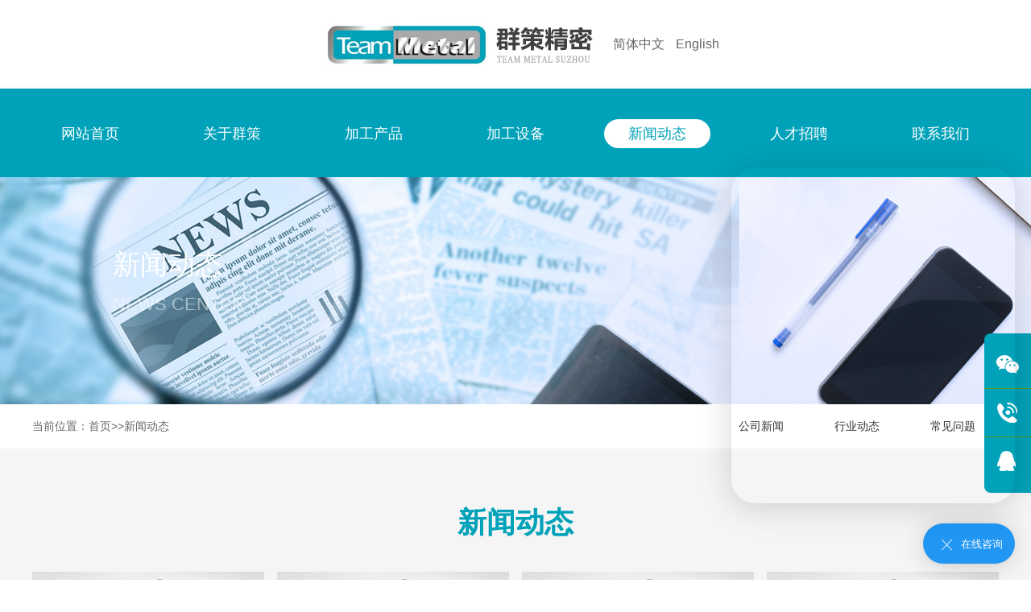

--- FILE ---
content_type: text/html; charset=utf-8
request_url: https://www.teammetal.com.cn/guangzhou_news/
body_size: 7362
content:
<!DOCTYPE html>
<html lang="zh-CN">
<head>
    <meta charset="UTF-8">
    <meta name="renderer" content="webkit|ie-comp|ie-stand">
    <meta http-equiv="X-UA-Compatible" content="IE=Edge">
    <meta name="viewport" content="width=device-width, initial-scale=1, maximum-scale=1, minimum-scale=1, user-scalable=no">
    <meta http-equiv="Cache-Control" content="no-transform" />
    <meta name="applicable-device" content="pc,wap">
    <meta name="MobileOptimized" content="width" />
    <meta name="HandheldFriendly" content="true" />
    <title>新闻动态-群策精密金属（苏州）有限公司</title>
    <meta name="keywords" content="新闻动态">
    <meta name="description" content="">
    <link rel="stylesheet" href="/template/default/index/style/css/reset.css">
    <link rel="stylesheet" href="/template/default/index/style/css/common.css">
    <link rel="stylesheet" href="/template/default/index/style/css/font_2076338_zme8ocel0h.css">
    <link rel="stylesheet" href="/template/default/index/style/css/style.css">
    <link rel="stylesheet" href="/template/default/index/style/css/responsive.css">
    <link rel="stylesheet" href="/template/default/index/style/css/omg.css">
    <script src="/template/default/index/style/js/jquery.min.js"></script>
      <script>
var _hmt = _hmt || [];
(function() {
  var hm = document.createElement("script");
  hm.src = "https://hm.baidu.com/hm.js?88af4e78d6d20d5f6e6008477d805224";
  var s = document.getElementsByTagName("script")[0]; 
  s.parentNode.insertBefore(hm, s);
})();
</script>
    <!--[if lt IE 9]>
      <script src="/template/default/index/style/js/html5shiv.js"></script>
      <script src="/template/default/index/style/js/respond.min.js"></script>
    <![endif]-->
</head>
<body>
    <div class="pc">
<div class="hlogo">
     <a href="https://www.teammetal.com.cn/guangzhou.html"><img src="/uploads/image/20210831/ec96f7055e0c7faba436b7a1d8f68b1a.png"></a>
     <a href="https://www.teammetal.com.cn/guangzhou.html">简体中文</a> <a href="http://en.teammetal.com.cn/">English</a>
</div>
</div>

<div class="pc">
    <header class="header1 clearfix"  > 
        <ul class="nav-list1 ">
            <li class="">
                <a href="https://www.teammetal.com.cn/guangzhou.html">网站首页</a>
            </li>
                                            <li >
                            <a href="https://www.teammetal.com.cn/guangzhou_gongsijianjie/">关于群策</a> </li>
                                            <li >
                            <a href="https://www.teammetal.com.cn/guangzhou_pro/">加工产品</a> </li>
                                            <li >
                            <a href="https://www.teammetal.com.cn/guangzhou_jiagongshebei/">加工设备</a> </li>
                                            <li class="on">
                            <a href="https://www.teammetal.com.cn/guangzhou_news/">新闻动态</a> </li>
                                            <li >
                            <a href="https://www.teammetal.com.cn/guangzhou_rencaizhaopin/">人才招聘</a> </li>
                                            <li >
                            <a href="https://www.teammetal.com.cn/guangzhou_lianxiwomen/">联系我们</a> </li>
                                  </ul>
        
    </header>
</div>
    
<div class="m_img">
<div class="headlf">
<a href="https://www.teammetal.com.cn/guangzhou.html"> <img class="m_logo" src="/template/default/index/style/img/logo1.png" /></a><a href="https://www.teammetal.com.cn/guangzhou.html">简体中文</a> <a href="http://en.teammetal.com.cn/">English</a>
</div>
<div class="headrg">
<a href="javascript:;" class="a_js"> <img class="m_menuimg" src="/template/default/index/style/img/m_menuimg.png" /></a>
</div>
</div>
<div class="m_nav">
<div class="closecover a_closed"></div>
<div class="closeicon">
<a href="javascript:;" class="a_closed"> <img src="/template/default/index/style/img/close.png" width="22" /></a>
</div>
<div class="m_navList">
<ul>
<li>
<div class="m_f_a">
<a href="https://www.teammetal.com.cn/guangzhou.html">首页</a>
<i></i>
</div>
<div class="m_s_nav"></div>
</li>
                                  <li>
                        <div class="m_f_a">
                        <a href="https://www.teammetal.com.cn/guangzhou_gongsijianjie/">关于群策</a>
                        <i></i>
                        </div>
                        <div class="m_s_nav">
                                                                                                  <a href="https://www.teammetal.com.cn/guangzhou_gongsijianjie/">公司简介</a>
                                                                                                    <a href="https://www.teammetal.com.cn/guangzhou_qiyewenhua/">企业文化</a>
                                                                                                    <a href="https://www.teammetal.com.cn/guangzhou_fazhanlicheng/">发展历程</a>
                                                 
                        </div>
                    </li>
                                    <li>
                        <div class="m_f_a">
                        <a href="https://www.teammetal.com.cn/guangzhou_pro/">加工产品</a>
                        <i></i>
                        </div>
                        <div class="m_s_nav">
                                                                                                  <a href="https://www.teammetal.com.cn/guangzhou_shengmingkexue/">生命科学</a>
                                                                                                    <a href="https://www.teammetal.com.cn/guangzhou_fenxiyiqi/">分析仪器</a>
                                                                                                    <a href="https://www.teammetal.com.cn/guangzhou_yiliaoxingye/">医疗行业</a>
                                                                                                    <a href="https://www.teammetal.com.cn/guangzhou_bangongzidonghua/">办公自动化</a>
                                                 
                        </div>
                    </li>
                                    <li>
                        <div class="m_f_a">
                        <a href="https://www.teammetal.com.cn/guangzhou_jiagongshebei/">加工设备</a>
                        <i></i>
                        </div>
                        <div class="m_s_nav">
                                               
                        </div>
                    </li>
                                    <li>
                        <div class="m_f_a">
                        <a href="https://www.teammetal.com.cn/guangzhou_news/">新闻动态</a>
                        <i></i>
                        </div>
                        <div class="m_s_nav">
                                                                                                  <a href="https://www.teammetal.com.cn/guangzhou_gongsixinwen/">公司新闻</a>
                                                                                                    <a href="https://www.teammetal.com.cn/guangzhou_hangyedongtai/">行业动态</a>
                                                                                                    <a href="https://www.teammetal.com.cn/guangzhou_changjianwenti/">常见问题</a>
                                                 
                        </div>
                    </li>
                                    <li>
                        <div class="m_f_a">
                        <a href="https://www.teammetal.com.cn/guangzhou_rencaizhaopin/">人才招聘</a>
                        <i></i>
                        </div>
                        <div class="m_s_nav">
                                               
                        </div>
                    </li>
                                    <li>
                        <div class="m_f_a">
                        <a href="https://www.teammetal.com.cn/guangzhou_lianxiwomen/">联系我们</a>
                        <i></i>
                        </div>
                        <div class="m_s_nav">
                                               
                        </div>
                    </li>
                 
</ul>
</div>
</div>
<script src="/template/default/index/style/js/jquery-1.10.2.js"></script>
<script type="text/javascript" src="/template/default/index/style/js/jquery.SuperSlide.2.1.js"></script>
<script src="/template/default/index/style/js/script.js"></script>

 

    <div class="page-banner">
        <div class="pb-pic">
           	                             <img src="/uploads/image/20210916/c17e51304eddc8bc3238757975bdf518.jpg" alt="新闻动态">
                         
        </div>
        <div class="pb-tit white">
                        <div class="cn">新闻动态</div>
            <div class="en">NEWS CENTER</div>
              
        </div>
    </div>
<div class="position fff">
  <div class="w1400 clearfix">
    <div class="pos fl">
      <span>当前位置：</span><a href="https://www.teammetal.com.cn/guangzhou.html">首页</a>&gt;&gt;<a href="https://www.teammetal.com.cn/guangzhou_news/">新闻动态</a></div>
          <div class="nav fr">                          <a href="https://www.teammetal.com.cn/guangzhou_gongsixinwen/"   class="btn-hvr btn-hvr1 "><span>公司新闻</span></a> 
                                            <a href="https://www.teammetal.com.cn/guangzhou_hangyedongtai/"   class="btn-hvr btn-hvr1 "><span>行业动态</span></a> 
                                            <a href="https://www.teammetal.com.cn/guangzhou_changjianwenti/"   class="btn-hvr btn-hvr1 "><span>常见问题</span></a> 
                        </div>
  </div>
</div>
<div class="bg-gray pt-60 pb-80">
       <div class="nbiao">
             <div class="t1">新闻动态</div>
        </div>
        
        
  <div class="news-list flex w1400"> 
               <ul>
                                 		
                                    <li>
                                      <a href="https://www.teammetal.com.cn/guangzhou_gongsixinwen/2596.html">
                                           <div class="img_wap"><img src="/uploads/image/20210909/b124ec4f06199e312d6ebafbf44c2dfa.jpg" "></div>
                                          <span>CNC精密加工有哪些应用领域？</span>

                                          <p>CNC精密加工技术凭借其高精度、自动化和灵活性，已成为现代制造业的核心，广泛应用于多个关键领域。‌1‌.在航空航天领域‌...</p>
                                          <div class="more">[MORE]</div>
                                      </a>
                                  </li>
                                		
                                    <li>
                                      <a href="https://www.teammetal.com.cn/guangzhou_gongsixinwen/2595.html">
                                           <div class="img_wap"><img src="/uploads/image/20210909/b124ec4f06199e312d6ebafbf44c2dfa.jpg" "></div>
                                          <span>四轴数控加工在多个行业应用</span>

                                          <p>四轴数控加工是一种在制造业中广泛应用的加工技术。它在传统三轴加工的基础上增加了一个旋转轴，从而扩展了加工能力。这种加工方...</p>
                                          <div class="more">[MORE]</div>
                                      </a>
                                  </li>
                                		
                                    <li>
                                      <a href="https://www.teammetal.com.cn/guangzhou_gongsixinwen/2594.html">
                                           <div class="img_wap"><img src="/uploads/image/20210909/b124ec4f06199e312d6ebafbf44c2dfa.jpg" "></div>
                                          <span>数控加工适用于哪些五金件？</span>

                                          <p>在制造业中，有一种技术被广泛应用于金属零件的制造，这就是计算机数字控制加工，通常简称为数控加工。这种技术利用预先编程的计...</p>
                                          <div class="more">[MORE]</div>
                                      </a>
                                  </li>
                                		
                                    <li>
                                      <a href="https://www.teammetal.com.cn/guangzhou_gongsixinwen/2593.html">
                                           <div class="img_wap"><img src="/uploads/image/20210909/b124ec4f06199e312d6ebafbf44c2dfa.jpg" "></div>
                                          <span>如何确保零件加工过程中安全生产</span>

                                          <p>在零件加工过程中，环保和安全生产是至关重要的。随着人们对环境保护和员工健康安全的重视程度不断提高，制造业在实现高效生产的...</p>
                                          <div class="more">[MORE]</div>
                                      </a>
                                  </li>
                                		
                                    <li>
                                      <a href="https://www.teammetal.com.cn/guangzhou_gongsixinwen/2592.html">
                                           <div class="img_wap"><img src="/uploads/image/20210909/b124ec4f06199e312d6ebafbf44c2dfa.jpg" "></div>
                                          <span>大型设备零件加工特点</span>

                                          <p>大型设备零件加工是现代工业生产中的一项关键工作，涉及到多种机械加工方法、技术要求和安全生产标准。大型设备零件加工具有其独...</p>
                                          <div class="more">[MORE]</div>
                                      </a>
                                  </li>
                                		
                                    <li>
                                      <a href="https://www.teammetal.com.cn/guangzhou_gongsixinwen/2591.html">
                                           <div class="img_wap"><img src="/uploads/image/20210909/b124ec4f06199e312d6ebafbf44c2dfa.jpg" "></div>
                                          <span>标准零件加工和非标零件加工的区别</span>

                                          <p>在制造业中，零件加工是一项至关重要的环节，它直接关系到产品的质量和性能。而在零件加工领域，标准零件加工和非标零件加工是两...</p>
                                          <div class="more">[MORE]</div>
                                      </a>
                                  </li>
                                		
                                    <li>
                                      <a href="https://www.teammetal.com.cn/guangzhou_gongsixinwen/2590.html">
                                           <div class="img_wap"><img src="/uploads/image/20210909/b124ec4f06199e312d6ebafbf44c2dfa.jpg" "></div>
                                          <span>CNC加工细小零件的难点</span>

                                          <p>数控加工（CNC）技术在现代制造业中扮演着至关重要的角色，其高精度、高效率和高灵活性使其成为生产复杂零件不错的选择。然而...</p>
                                          <div class="more">[MORE]</div>
                                      </a>
                                  </li>
                                		
                                    <li>
                                      <a href="https://www.teammetal.com.cn/guangzhou_gongsixinwen/2589.html">
                                           <div class="img_wap"><img src="/uploads/image/20210909/b124ec4f06199e312d6ebafbf44c2dfa.jpg" "></div>
                                          <span>CNC精密加工的技术优势</span>

                                          <p>CNC精密加工是通过计算机编程控制机床实现微米级精度加工的制造技术，在航空航天、医疗器械等领域具有不可替代性，其核心优势...</p>
                                          <div class="more">[MORE]</div>
                                      </a>
                                  </li>
                                		
                                    <li>
                                      <a href="https://www.teammetal.com.cn/guangzhou_gongsixinwen/2588.html">
                                           <div class="img_wap"><img src="/uploads/image/20210909/b124ec4f06199e312d6ebafbf44c2dfa.jpg" "></div>
                                          <span>如何处理CNC加工中的误差？</span>

                                          <p>CNC加工误差处理需从编程、操作、设备维护等多方面综合解决，以下是常见误差问题及应对措施：一、编程与参数优化‌刀具路径验...</p>
                                          <div class="more">[MORE]</div>
                                      </a>
                                  </li>
                                		
                                    <li>
                                      <a href="https://www.teammetal.com.cn/guangzhou_gongsixinwen/2587.html">
                                           <div class="img_wap"><img src="/uploads/image/20210909/b124ec4f06199e312d6ebafbf44c2dfa.jpg" "></div>
                                          <span>cnc加工可以制造哪些精密零件？</span>

                                          <p>CNC加工（计算机数控加工）适用于制造需要高精度、复杂几何形状或严格公差的零件，典型应用包括：1.工业设备部件‌轴类零件...</p>
                                          <div class="more">[MORE]</div>
                                      </a>
                                  </li>
                                		
                                    <li>
                                      <a href="https://www.teammetal.com.cn/guangzhou_gongsixinwen/2586.html">
                                           <div class="img_wap"><img src="/uploads/image/20210909/b124ec4f06199e312d6ebafbf44c2dfa.jpg" "></div>
                                          <span>CNC铝加工过程</span>

                                          <p>CNC铝加工过程在初步完成铝材选型和 CAD 设计后，进入实际数控加工阶段。这一环节需要综合考虑刀具选择、切削参数、切屑...</p>
                                          <div class="more">[MORE]</div>
                                      </a>
                                  </li>
                                		
                                    <li>
                                      <a href="https://www.teammetal.com.cn/guangzhou_gongsixinwen/2585.html">
                                           <div class="img_wap"><img src="/uploads/image/20210909/b124ec4f06199e312d6ebafbf44c2dfa.jpg" "></div>
                                          <span>为什么选择铝进行CNC加工？</span>

                                          <p>在现代制造业中，铝合金因其质量轻、比强度高、导热性好和延展性强而广泛应用于航空航天、汽车及高 端设备制造领域。这些材料特...</p>
                                          <div class="more">[MORE]</div>
                                      </a>
                                  </li>
                                                                  
                                  
                            </ul>
                            
                            <div class=" ">  <style type="text/css">
            .pagination p{
                margin:0;
                cursor:pointer
            }
            .pagination{
                height:40px;
                padding:20px 0px;
            }
            .pagination a{
                display:block;
                float:left;
                margin-right:10px;
                padding:2px 12px;
                height:24px;
                border:1px #cccccc solid;
                background:#fff;
                text-decoration:none;
                color:#808080;
                font-size:12px;
                line-height:24px;
            }
            .pagination a:hover{
                color:#077ee3;
                background: white;
                border:1px #077ee3 solid;
            }
            .pagination a.cur{
                border:none;
                background:#077ee3;
                color:#fff;
            }
            .pagination p{
                float:left;
                padding:2px 12px;
                font-size:12px;
                height:24px;
                line-height:24px;
                color:#bbb;
                border:1px #ccc solid;
                background:#fcfcfc;
                margin-right:8px;
            }
            .pagination p.pageRemark{
                border-style:none;
                background:none;
                margin-right:0px;
                padding:4px 0px;
                color:#666;
            }
            .pagination p.pageRemark b{
                color:red;
            }
            .pagination p.pageEllipsis{
                border-style:none;
                background:none;
                padding:4px 0px;
                color:#808080;
            }
            .dates li {font-size: 14px;margin:20px 0}
            .dates li span{float:right}
        </style><div class="pagination"><p>首页</p> <p>上一页</p> <a href="" class="cur">1</a><a href="/guangzhou_news/page/2"  >2</a><a href="/guangzhou_news/page/3"  >3</a><a href="/guangzhou_news/page/4"  >4</a><a href="/guangzhou_news/page/5"  >5</a><a href="/guangzhou_news/page/6"  >6</a><a href="/guangzhou_news/page/7"  >7</a> <a href='/guangzhou_news/page/2' title='下一页'>下一页</a> <a href='/guangzhou_news/page/33' title='尾页'>尾页</a> <p class='pageRemark'>共<b>33</b>页<b>396</b>条数据</p></div></div>
                
  </div>
  
</div>

 
          <footer class="footer">
        <div class="w1400 flex">
            <div class="foot-left">
                <a href="https://www.teammetal.com.cn/guangzhou.html" class="foot-logo">
                    <img src="/template/default/index/style/img/blogo.png" >
                </a>
                <ul class="foot-nav clearfix"> 
                                        <li >  <a href="https://www.teammetal.com.cn/guangzhou_gongsijianjie/">关于群策</a> </li>
                                            <li >  <a href="https://www.teammetal.com.cn/guangzhou_pro/">加工产品</a> </li>
                                            <li >  <a href="https://www.teammetal.com.cn/guangzhou_jiagongshebei/">加工设备</a> </li>
                                            <li >  <a href="https://www.teammetal.com.cn/guangzhou_news/">新闻动态</a> </li>
                                            <li >  <a href="https://www.teammetal.com.cn/guangzhou_rencaizhaopin/">人才招聘</a> </li>
                                            <li >  <a href="https://www.teammetal.com.cn/guangzhou_lianxiwomen/">联系我们</a> </li>
                                     </ul>
                <div class="links">  友情链接： 		 <a href="https://www.szhgo.com/">金相显微镜</a> 		 <a href="https://www.tld-gas.com/">天然气制氢设备</a> 		 <a href="https://www.szrongke.com/">钣金加工</a> 		 <a href="http://www.sz-dzcy.com/">食品包装袋</a> 		 <a href="http://www.mandalacn.com/">重量选别机</a> 		 <a href="http://www.shleesu.com/">枕式包装机</a> 		 <a href="https://www.teammetal.com/">TEAM-METAL</a>   </div>
                <div class="links">  城市分站：  <a href="https://www.teammetal.com.cn/beijing_news/">北京新闻动态</a>  <a href="https://www.teammetal.com.cn/shanghai_news/">上海新闻动态</a>  <a href="https://www.teammetal.com.cn/njing_news/">南京新闻动态</a>  <a href="https://www.teammetal.com.cn/wxi_news/">无锡新闻动态</a>  <a href="https://www.teammetal.com.cn/xuzhou_news/">徐州新闻动态</a>  <a href="https://www.teammetal.com.cn/cz_news/">常州新闻动态</a>  <a href="https://www.teammetal.com.cn/sz_news/">苏州新闻动态</a>  <a href="https://www.teammetal.com.cn/nantong_news/">南通新闻动态</a>  <a href="https://www.teammetal.com.cn/lianyungang_news/">连云港新闻动态</a>  <a href="https://www.teammetal.com.cn/huaian_news/">淮安新闻动态</a>  <a href="https://www.teammetal.com.cn/yan_news/">盐城新闻动态</a>  <a href="https://www.teammetal.com.cn/yangzhou_news/">扬州新闻动态</a>  <a href="https://www.teammetal.com.cn/zhenjiang_news/">镇江新闻动态</a>  <a href="https://www.teammetal.com.cn/tz_news/">泰州新闻动态</a>  <a href="https://www.teammetal.com.cn/suqian_news/">宿迁新闻动态</a>  <a href="https://www.teammetal.com.cn/hangzhou_news/">杭州新闻动态</a>  <a href="https://www.teammetal.com.cn/ningbo_news/">宁波新闻动态</a>  <a href="https://www.teammetal.com.cn/wenzhou_news/">温州新闻动态</a>  <a href="https://www.teammetal.com.cn/jiaxing_news/">嘉兴新闻动态</a>  <a href="https://www.teammetal.com.cn/huzhou_news/">湖州新闻动态</a>  <a href="https://www.teammetal.com.cn/shaoxing_news/">绍兴新闻动态</a>  <a href="https://www.teammetal.com.cn/jinhua_news/">金华新闻动态</a>  <a href="https://www.teammetal.com.cn/quzhou_news/">衢州新闻动态</a>  <a href="https://www.teammetal.com.cn/zhoushan_news/">舟山新闻动态</a>  <a href="https://www.teammetal.com.cn/taizhou_news/">台州新闻动态</a>  <a href="https://www.teammetal.com.cn/lishui_news/">丽水新闻动态</a>  <a href="https://www.teammetal.com.cn/hefei_news/">合肥新闻动态</a>  <a href="https://www.teammetal.com.cn/wuhu_news/">芜湖新闻动态</a>  <a href="https://www.teammetal.com.cn/bangbu_news/">蚌埠新闻动态</a>  <a href="https://www.teammetal.com.cn/huainan_news/">淮南新闻动态</a>  <a href="https://www.teammetal.com.cn/changsha_news/">长沙新闻动态</a>  <a href="https://www.teammetal.com.cn/guangzhou_news/">广州新闻动态</a>  <a href="https://www.teammetal.com.cn/shenzheng_news/">深圳新闻动态</a>  <a href="https://www.teammetal.com.cn/fushan_news/">佛山新闻动态</a>  <a href="https://www.teammetal.com.cn/dongguan_news/">东莞新闻动态</a>  <a href="https://www.teammetal.com.cn/chengdu_news/">成都新闻动态</a>   </div>
                <div class="copyright">版权所有：群策精密金属（苏州）有限公司  <a href="http://beian.miit.gov.cn" rel="nofollow">苏ICP备17004973号-1</a>                                                                                                                 <a target="_blank" href="http://www.beian.gov.cn/portal/registerSystemInfo?recordcode=32059002004127" >苏公网安备 32059002004127号</a><br>群策精密金属（苏州）有限公司主营<a href="http://www.teammetal.com.cn/pro/">CNC精密加工</a>，<a href="http://www.teammetal.com.cn/pro/">机械零部件加工</a>，<a href="http://www.teammetal.com.cn/pro/">精密零件加工</a>，<a href="http://www.teammetal.com.cn/pro/">医疗器械零件加工</a>，<a href="http://www.teammetal.com.cn/pro/">典型零件加工</a>，是一家专注为客户定制和生产非标高精密机械部件加工精密金属零部件的公司。<a href="/sitemap.xml" target="_blank">xml地图</a> <a href="/sitemap.htm" target="_blank">htm地图</a> <a href="/sitemap.txt" target="_blank">txt地图</a></div>
            </div>
            <div class="foot-contact">
                <div class="tel">
                    <strong><i class="iconfont icon-dianhua v-middle"></i>15150156011</strong> 
                </div>
                <p>
                    电话：0512-82258688<br>
                    传真：0512-82259066<br>
                    邮箱：<a href="mailto:sales@teammetal.com.cn">sales@teammetal.com.cn</a><br>
                    地址：苏州工业园区东富路9号东景工业坊33号厂房 </p>
            </div>
        </div>
    </footer>
    <a href="javascript:;" id="to-top"></a>
    
    
 <script src="/template/default/index/style/js/plugin.js"></script>
    <script src="/template/default/index/style/js/swiper.min.js"></script>
    <script src="/template/default/index/style/js/page.js"></script>
    
    <script src="/template/default/index/style/js/waypoints.min.js"></script>
    <script src="/template/default/index/style/js/jquery.counterup.min.js"></script>
    
    
    <div class="leftnabar">
        <ul>
            <li>
                <i></i>
                <div class="wx">
                        <img src="/uploads/image/20211116/e4464ab2f773575bbc589ae0b671d32f.jpg" />                        <span>扫码关注</span>
                </div>
            </li>
            <li>
                <i></i>
                <div class="def">
                    15150156011 <i></i>
                </div>
            </li>
            <li >
                <a href="http://wpa.qq.com/msgrd?v=3&uin=&site=qq&menu=yes">
                    <i></i>
                </a>
            </li>
        </ul>
    </div>
    
<style type="text/css">
.leftnabar{
    position: fixed;
    right: 0;
    bottom: 15%;
    z-index: 99;
}
.leftnabar i{
    width: 28px;
    height: 28px;
    display: inline-block;
    margin: 0 auto;
    vertical-align: middle;
}
.leftnabar ul li{
    padding: 15px 15px;
    border-bottom: 1px solid #589e19;background:#00a2b9;
    cursor: pointer;
    position: relative;
}
.leftnabar ul li:hover .def{
    -moz-transform: translateX(0);
     -ms-transform: translateX(0);
         transform: translateX(0);
    -webkit-transform: translateX(0);
}
.leftnabar ul li:nth-of-type(3):hover i{
    background-position: 0px center;
}
.leftnabar ul li:nth-of-type(1):hover i{
    background-position: 0px center;
}
.leftnabar ul li .def{
    position: absolute;
    height: 100%;
    background: #00a2b9;
    color: #fff;
    font-size: 15px;
    white-space: nowrap;
    top: 0;
    right: 0;
    line-height: 60px;
    padding: 0 10px 0 30px;
    -moz-border-radius-topleft: 30px;
         border-top-left-radius: 30px;
    -moz-border-radius-bottomleft: 30px;
         border-bottom-left-radius: 30px;
    -moz-transform: translateX(100%);
     -ms-transform: translateX(100%);
         transform: translateX(100%);
    -webkit-transform: translateX(100%);
    -moz-transition: all 0.5s  cubic-bezier(0.42,0,0.58,1);
    transition: all 0.5s  cubic-bezier(0.42,0,0.58,1);
    -webkit-transition: all 0.5s  cubic-bezier(0.42,0,0.58,1);
}
.leftnabar ul li .wx{
     position: absolute;
    
     padding: 10px;
     -moz-border-radius: 10px;
          border-radius: 10px;
     border: 1px solid #eee;
     background: #fff;
     text-align: center;
     left: -30px;
     top: -80px;
     width: 120px;
     -moz-transform: translateX(-100%);
      -ms-transform: translateX(-100%);
          transform: translateX(-100%);
     -webkit-transform: translateX(-100%);
     z-index: -1;
     opacity: 0;
     /* display: none; */
     -moz-transition: all 0.5s ;
     transition: all 0.5s ;
     -webkit-transition: all 0.5s;
}
.leftnabar ul li:hover .wx{
     opacity: 1;
     left: -10px;
     z-index: 10;
     display: inline-block;
}
.leftnabar ul li .wx span{
    display: block;
    font-size: 14px;
    color: #666;
    margin-top: 6px;
    text-align: center;
    line-height: 16px;
}
.leftnabar ul li .def i{
    margin-left: 10px;
    background-position: 0px center;
}
.leftnabar ul li:last-of-type{
    border-bottom:none
}

.leftnabar ul{
    background: #00a2b9;
    padding:10px 0px;
    -moz-border-radius-topleft: 8px;
         border-top-left-radius: 8px;
    -moz-border-radius-bottomleft: 8px;
         border-bottom-left-radius: 8px
}
.leftnabar li:first-of-type i{
    background: url('/template/default/index/style/images/img/left_wx.png') no-repeat;
    background-position: -50px center;
}
.leftnabar li:nth-of-type(2) i{
    background: url('/template/default/index/style/images/img/left_phone.png') no-repeat;
    background-position: right center;
}
 .leftnabar li:nth-of-type(3) i{
    background: url('/template/default/index/style/images/img/left_qq.png') no-repeat;
    background-position: right center;
}     
</style>
<script type="text/javascript" src="//js.users.51.la/21947007.js"></script>
<script src="https://www.szrongbang.cn//template/default/index/style/js/zxkefu.js"></script>

</body>
</html>

--- FILE ---
content_type: text/css
request_url: https://www.teammetal.com.cn/template/default/index/style/css/reset.css
body_size: 14868
content:
@charset "UTF-8";
/* ====== ??????CSS ====== */
*{box-sizing: border-box;}
html,
body,
div,
span,
h1,
h2,
h3,
h4,
h5,
h6,
p,
em,
small,
strong,
dl,
dt,
dd,
ol,
ul,
li{margin: 0; padding: 0; font-size: 100%;}
h1,
h2,
h3,
h4,
h5,
h6{font-weight: normal; line-height: 1.5;}
html {
    font-size: 100px;
}
body{/*font-size: 14px;*/ font-size: .16rem; line-height: 1.75; font-family: 'PingFang SC', "Microsoft Yahei", "Helvetica Neue", Helvetica, Tahoma, sans-serif; color: #666; background: #fff; overflow-x: hidden;}
ul,
ol,
li{list-style: none;}
a{color: #666; text-decoration: none; -webkit-transition: color .3s; -o-transition: color .3s; transition: color .3s;}
a:hover,a:focus{outline: none;}
input,
button,
textarea{border-radius: 0; padding: 0; border: none; background: none; outline: none; font-family: 'PingFang SC', "????????????", Arial, Helvetica;}
button{outline: none;}
table{border-collapse: collapse; word-wrap: break-all; border-spacing: 0;}
sup{vertical-align: text-top;}
sub{vertical-align: text-bottom;}
img{vertical-align: middle; border: none; max-width: 100%;}
/*HTML5 Fix*/
header,
footer,
section,
article,
aside,
nav,
hgroup,
address,
figure,
figcaption,
menu,
details,
summary,
picture{display: block;}
/*????????????????????????*/
input,
textarea{-webkit-appearance: none;}
::-webkit-input-placeholder{color: #888;}
:-moz-placeholder{color: #888;}
::-moz-placeholder{color: #888;}
:-ms-input-placeholder{color: #888;}
/* ====== ???????????? ====== */
.clearfix:after{content: "."; display: block; height: 0; clear: both; visibility: hidden;}
.clearfix{zoom: 1;}
.fl{float: left;}
.fr{float: right;}
.text-hide{font: 0/0 a; color: transparent; text-shadow: none; background-color: transparent; border: 0;}
.elp{overflow: hidden; text-overflow: ellipsis; white-space: nowrap;}
.hide{display: none;}
.show{display: block;}
.clear{clear: both;}
.center{text-align: center;}
.box{display: block; width: 100%; height: 100%;}
.icon{display: inline-block; font-style: normal; vertical-align: middle;}
.oh{overflow: hidden;}
.nob{border: none !important;}
/*????????????*/
.com-table{display: table; width: 100%; height: 100%;}
.com-cell{display: table-cell; vertical-align: middle; width: 100%;}
/*????????????*/
.w1600{margin-right: auto; margin-left: auto; max-width: 1600px;width: 93%;}
.w1400{margin-right: auto; margin-left: auto; max-width: 1400px;width: 93%;}
.w1200{margin-right: auto; margin-left: auto; max-width: 1200px;width: 93%;}
@media (max-width: 1800px){.w1200, .w1400, .w1600{width: 1200px;}}
/*@media (max-width: 1280px){.w1200, .w1400, .w1600{width: 1024px;}}*/
@media (max-width: 1024px){.w1200, .w1400, .w1600{width: 94%;}}

/*???????????????*/
.col{margin-left: -10px; margin-right: -10px; zoom: 1;}
.col:after{content: "."; display: block; height: 0; clear: both; visibility: hidden;}
.col>li,
.col .item{float: left; padding: 0 10px;}
.col li img,
.col .item img{max-width: 100%; width: 100%;}
.col-2 li,
.col-2 .item{width: 50%;}
.col-3 li,
.col-3 .item{width: 33.3333%;}
.col-4>li,
.col-4 .item{width: 25%;}
.col-5 li,
.col-5 .item{width: 20%;}
.col-6 li,
.col-6 .item{width: 16.6666%;}
.col-8 li,
.col-8 .item{width: 12.5%;}
.col.k10{margin-left: -5px; margin-right: -5px;}
.col.k10>li,
.col.k10 .item{padding: 0 5px;}
.col.k16{margin-left: -8px; margin-right: -8px;}
.col.k16>li,
.col.k16 .item{padding: 0 8px;}
.col.k30{margin-left: -15px; margin-right: -15px;}
.col.k30>li,
.col.k30 .item{padding: 0 15px;}
.col.k90{margin-left: -45px; margin-right: -45px;}
.col.k90>li,
.col.k90 .item{padding: 0 45px;}
@media (max-width: 1280px){.col{margin-left: -10px; margin-right: -10px;} .col>li, .col .item{padding: 0 10px;}}
@media (max-width: 992px){.col-4>li, .col-4 .item{width: 50%;} .col{margin-left: -8px; margin-right: -8px;} .col>li, .col .item{padding: 0 8px;}}
@media (max-width: 768px){}
.abox{display: block;}
.icon,.v-middle{display: inline-block; vertical-align: middle;}
.middle{display: flex; flex-wrap: wrap; align-items: center; justify-content: center;}
/*?????????????????????*/
.browserupgrade{margin: 0; padding: 50px 0; background: #ccc; text-align: center; font-size: 18px;}
.browserupgrade a{font-weight: 600; color: red; text-decoration: underline;}
/*????????????*/
.pic-scale .pic,
.img-scale{position: relative; overflow: hidden;}
.img-scale img,
.pic-scale img{-webkit-transition: .5s; -o-transition: .5s; transition: .5s;}
.img-scale:hover img,
.pic-scale:hover img{-webkit-transform: scale(1.05); -ms-transform: scale(1.05); -o-transform: scale(1.05); transform: scale(1.05);}
.img-scale.scale2:hover img,
.pic-scale.scale2:hover img{-webkit-transform: scale(1.05); -ms-transform: scale(1.05); -o-transform: scale(1.05); transform: scale(1.05);}
/*????????????*/
.img-gray{filter: grayscale(100%); -webkit-filter: grayscale(100%); -moz-filter: grayscale(100%); -ms-filter: grayscale(100%); -o-filter: grayscale(100%); filter: progid:DXImageTransform.Microsoft.BasicImage(grayscale=1);}
/*?????????*/
.caret{display: inline-block; width: 0; height: 0; margin-left: 4px; margin-top: -1px; vertical-align: middle; border-top: 4px dashed; border-top: 4px solid\9; border-right: 4px solid transparent; border-left: 4px solid transparent; -webkit-transition: transform .5s; -o-transition: transform .5s; transition: transform .5s;}
/*wap*/
.m-hide{display: none;}
@media (max-width: 1020px) {
	.m-hide{display: block;}
}

/*?????????css*/
.pt-10{padding-top: 10px;}
.pt-20{padding-top: 20px;}
.pt-30{padding-top: 30px;}
.pt-40{padding-top: 40px;}
.pt-50{padding-top: 50px;}
.pt-60{padding-top: 60px;}
.pt-70{padding-top: 70px;}
.pt-80{padding-top: 80px;}
.pt-90{padding-top: 90px;}
.pt-100{padding-top: 100px;}
.pt-110{padding-top: 110px;}
.pb-35{padding-bottom: 35px;}
.pb-40{padding-bottom: 40px;}
.pb-50{padding-bottom: 50px;}
.pb-60{padding-bottom: 60px;}
.pb-70{padding-bottom: 70px;}
.pb-90{padding-bottom: 90px;}
.pb-80{padding-bottom: 80px;}
.pb-110{padding-bottom: 110px;}
.pb-100{padding-bottom: 100px;}
.pb-150{padding-bottom: 150px;}
.mt-40{margin-top: 40px;}
.mt-50{margin-top: 50px;}
@media (max-width: 768px) {
	.pt-50,.pt-60,.pt-70,.pt-80,.pt-90,.pt-100,.pt-110 {
	    padding-top: 40px;
	}
	.pb-50,.pb-60,.pb-70,.pb-80,.pb-90,.pb-100,.pb-110 {
	    padding-bottom: 40px;
	}
}

.c-default{color: #d71618;}
.com-tit-36{font-size: 36px; color: #333; line-height: 34px; height: 34px;}
.com-tit-36.white{color: #fff;}
.com-des-16{font-size: 16px; line-height: 30px;}
.com-des-14{font-size: 14px; color: #717171; line-height: 30px;}
.c-333{color: #333;}
.fs0{font-size: 0;}
.red{color: #d71618;}
.bold{font-weight: bold;}
/*?????????*/
.bg-gray{background: #f5f5f5 !important;}
.bg-fff{background: #fff;}
.bt-line{border-top: 1px solid #eee;}
.nomax{max-width: none;}
.font-com{font-weight: bold;}
@media (max-width: 768px){.pb-110{padding-bottom: 30px;}.nomax{max-width: 100%;}}

/*@font-face{font-family: "DINPro-Medium"; src: url("../fonts/dinpro-medium.woff2") format("woff2"), url("../fonts/dinpro-medium.woff") format("woff"), url("../fonts/dinpro-medium.ttf") format("truetype"), url("../fonts/dinpro-medium.eot") format("embedded-opentype"), url("../fonts/dinpro-medium.svg") format("svg"); font-weight: normal; font-style: normal;}*/
/*.font-en{font-family: "DINPro-Medium";}*/

/*?????????????????????css*/
/*!
Animate.css - http://daneden.me/animate
Licensed under the MIT license - http://opensource.org/licenses/MIT
Copyright (c) 2014 Daniel Eden
Fix 2017-04-10
fadeIn?????????????????????50px
*/
.animated{-webkit-animation-duration: .7s; animation-duration: .7s; -webkit-animation-fill-mode: both; animation-fill-mode: both;}
.animated.abig{-webkit-animation-duration: 2s; animation-duration: 2s;}
.animated.infinite{-webkit-animation-iteration-count: infinite; animation-iteration-count: infinite;}
/* originally authored by Nick Pettit - https://github.com/nickpettit/glide */
@-webkit-keyframes pulse{0%{-webkit-transform: scale3d(1, 1, 1); transform: scale3d(1, 1, 1);} 50%{-webkit-transform: scale3d(1.15, 1.15, 1.15); transform: scale3d(1.15, 1.15, 1.15);} 100%{-webkit-transform: scale3d(1, 1, 1); transform: scale3d(1, 1, 1);}}
@keyframes pulse{0%{-webkit-transform: scale3d(1, 1, 1); transform: scale3d(1, 1, 1);} 50%{-webkit-transform: scale3d(1.15, 1.15, 1.15); transform: scale3d(1.15, 1.15, 1.15);} 100%{-webkit-transform: scale3d(1, 1, 1); transform: scale3d(1, 1, 1);}}
.pulse{-webkit-animation-name: pulse; animation-name: pulse;}
@-webkit-keyframes rubberBand{0%{-webkit-transform: scale3d(1, 1, 1); transform: scale3d(1, 1, 1);} 30%{-webkit-transform: scale3d(1.25, 0.75, 1); transform: scale3d(1.25, 0.75, 1);} 40%{-webkit-transform: scale3d(0.75, 1.25, 1); transform: scale3d(0.75, 1.25, 1);} 50%{-webkit-transform: scale3d(1.15, 0.85, 1); transform: scale3d(1.15, 0.85, 1);} 65%{-webkit-transform: scale3d(.95, 1.05, 1); transform: scale3d(.95, 1.05, 1);} 75%{-webkit-transform: scale3d(1.05, .95, 1); transform: scale3d(1.05, .95, 1);} 100%{-webkit-transform: scale3d(1, 1, 1); transform: scale3d(1, 1, 1);}}
@keyframes rubberBand{0%{-webkit-transform: scale3d(1, 1, 1); transform: scale3d(1, 1, 1);} 30%{-webkit-transform: scale3d(1.25, 0.75, 1); transform: scale3d(1.25, 0.75, 1);} 40%{-webkit-transform: scale3d(0.75, 1.25, 1); transform: scale3d(0.75, 1.25, 1);} 50%{-webkit-transform: scale3d(1.15, 0.85, 1); transform: scale3d(1.15, 0.85, 1);} 65%{-webkit-transform: scale3d(.95, 1.05, 1); transform: scale3d(.95, 1.05, 1);} 75%{-webkit-transform: scale3d(1.05, .95, 1); transform: scale3d(1.05, .95, 1);} 100%{-webkit-transform: scale3d(1, 1, 1); transform: scale3d(1, 1, 1);}}
.rubberBand{-webkit-animation-name: rubberBand; animation-name: rubberBand;}
@-webkit-keyframes shake{0%, 100%{-webkit-transform: translate3d(0, 0, 0); transform: translate3d(0, 0, 0);} 10%, 30%, 50%, 70%, 90%{-webkit-transform: translate3d(-10px, 0, 0); transform: translate3d(-10px, 0, 0);} 20%, 40%, 60%, 80%{-webkit-transform: translate3d(10px, 0, 0); transform: translate3d(10px, 0, 0);}}
@keyframes shake{0%, 100%{-webkit-transform: translate3d(0, 0, 0); transform: translate3d(0, 0, 0);} 10%, 30%, 50%, 70%, 90%{-webkit-transform: translate3d(-10px, 0, 0); transform: translate3d(-10px, 0, 0);} 20%, 40%, 60%, 80%{-webkit-transform: translate3d(10px, 0, 0); transform: translate3d(10px, 0, 0);}}
.shake{-webkit-animation-name: shake; animation-name: shake;}
@-webkit-keyframes swing{20%{-webkit-transform: rotate3d(0, 0, 1, 15deg); transform: rotate3d(0, 0, 1, 15deg);} 40%{-webkit-transform: rotate3d(0, 0, 1, -10deg); transform: rotate3d(0, 0, 1, -10deg);} 60%{-webkit-transform: rotate3d(0, 0, 1, 5deg); transform: rotate3d(0, 0, 1, 5deg);} 80%{-webkit-transform: rotate3d(0, 0, 1, -5deg); transform: rotate3d(0, 0, 1, -5deg);} 100%{-webkit-transform: rotate3d(0, 0, 1, 0deg); transform: rotate3d(0, 0, 1, 0deg);}}
@keyframes swing{20%{-webkit-transform: rotate3d(0, 0, 1, 15deg); transform: rotate3d(0, 0, 1, 15deg);} 40%{-webkit-transform: rotate3d(0, 0, 1, -10deg); transform: rotate3d(0, 0, 1, -10deg);} 60%{-webkit-transform: rotate3d(0, 0, 1, 5deg); transform: rotate3d(0, 0, 1, 5deg);} 80%{-webkit-transform: rotate3d(0, 0, 1, -5deg); transform: rotate3d(0, 0, 1, -5deg);} 100%{-webkit-transform: rotate3d(0, 0, 1, 0deg); transform: rotate3d(0, 0, 1, 0deg);}}
.swing{-webkit-transform-origin: top center; -ms-transform-origin: top center; transform-origin: top center; -webkit-animation-name: swing; animation-name: swing;}
@-webkit-keyframes tada{0%{-webkit-transform: scale3d(1, 1, 1); transform: scale3d(1, 1, 1);} 10%, 20%{-webkit-transform: scale3d(.9, .9, .9) rotate3d(0, 0, 1, -3deg); transform: scale3d(.9, .9, .9) rotate3d(0, 0, 1, -3deg);} 30%, 50%, 70%, 90%{-webkit-transform: scale3d(1.1, 1.1, 1.1) rotate3d(0, 0, 1, 3deg); transform: scale3d(1.1, 1.1, 1.1) rotate3d(0, 0, 1, 3deg);} 40%, 60%, 80%{-webkit-transform: scale3d(1.1, 1.1, 1.1) rotate3d(0, 0, 1, -3deg); transform: scale3d(1.1, 1.1, 1.1) rotate3d(0, 0, 1, -3deg);} 100%{-webkit-transform: scale3d(1, 1, 1); transform: scale3d(1, 1, 1);}}
@keyframes tada{0%{-webkit-transform: scale3d(1, 1, 1); transform: scale3d(1, 1, 1);} 10%, 20%{-webkit-transform: scale3d(.9, .9, .9) rotate3d(0, 0, 1, -3deg); transform: scale3d(.9, .9, .9) rotate3d(0, 0, 1, -3deg);} 30%, 50%, 70%, 90%{-webkit-transform: scale3d(1.1, 1.1, 1.1) rotate3d(0, 0, 1, 3deg); transform: scale3d(1.1, 1.1, 1.1) rotate3d(0, 0, 1, 3deg);} 40%, 60%, 80%{-webkit-transform: scale3d(1.1, 1.1, 1.1) rotate3d(0, 0, 1, -3deg); transform: scale3d(1.1, 1.1, 1.1) rotate3d(0, 0, 1, -3deg);} 100%{-webkit-transform: scale3d(1, 1, 1); transform: scale3d(1, 1, 1);}}
.tada{-webkit-animation-name: tada; animation-name: tada;}
/* originally authored by Nick Pettit - https://github.com/nickpettit/glide */
@-webkit-keyframes wobble{0%{-webkit-transform: none; transform: none;} 15%{-webkit-transform: translate3d(-25%, 0, 0) rotate3d(0, 0, 1, -5deg); transform: translate3d(-25%, 0, 0) rotate3d(0, 0, 1, -5deg);} 30%{-webkit-transform: translate3d(20%, 0, 0) rotate3d(0, 0, 1, 3deg); transform: translate3d(20%, 0, 0) rotate3d(0, 0, 1, 3deg);} 45%{-webkit-transform: translate3d(-15%, 0, 0) rotate3d(0, 0, 1, -3deg); transform: translate3d(-15%, 0, 0) rotate3d(0, 0, 1, -3deg);} 60%{-webkit-transform: translate3d(10%, 0, 0) rotate3d(0, 0, 1, 2deg); transform: translate3d(10%, 0, 0) rotate3d(0, 0, 1, 2deg);} 75%{-webkit-transform: translate3d(-5%, 0, 0) rotate3d(0, 0, 1, -1deg); transform: translate3d(-5%, 0, 0) rotate3d(0, 0, 1, -1deg);} 100%{-webkit-transform: none; transform: none;}}
@keyframes wobble{0%{-webkit-transform: none; transform: none;} 15%{-webkit-transform: translate3d(-25%, 0, 0) rotate3d(0, 0, 1, -5deg); transform: translate3d(-25%, 0, 0) rotate3d(0, 0, 1, -5deg);} 30%{-webkit-transform: translate3d(20%, 0, 0) rotate3d(0, 0, 1, 3deg); transform: translate3d(20%, 0, 0) rotate3d(0, 0, 1, 3deg);} 45%{-webkit-transform: translate3d(-15%, 0, 0) rotate3d(0, 0, 1, -3deg); transform: translate3d(-15%, 0, 0) rotate3d(0, 0, 1, -3deg);} 60%{-webkit-transform: translate3d(10%, 0, 0) rotate3d(0, 0, 1, 2deg); transform: translate3d(10%, 0, 0) rotate3d(0, 0, 1, 2deg);} 75%{-webkit-transform: translate3d(-5%, 0, 0) rotate3d(0, 0, 1, -1deg); transform: translate3d(-5%, 0, 0) rotate3d(0, 0, 1, -1deg);} 100%{-webkit-transform: none; transform: none;}}
.wobble{-webkit-animation-name: wobble; animation-name: wobble;}
@-webkit-keyframes bounceIn{0%, 20%, 40%, 60%, 80%, 100%{-webkit-transition-timing-function: cubic-bezier(0.215, 0.610, 0.355, 1.000); transition-timing-function: cubic-bezier(0.215, 0.610, 0.355, 1.000);} 0%{opacity: 0; -webkit-transform: scale3d(.3, .3, .3); transform: scale3d(.3, .3, .3);} 20%{-webkit-transform: scale3d(1.1, 1.1, 1.1); transform: scale3d(1.1, 1.1, 1.1);} 40%{-webkit-transform: scale3d(.9, .9, .9); transform: scale3d(.9, .9, .9);} 60%{opacity: 1; -webkit-transform: scale3d(1.03, 1.03, 1.03); transform: scale3d(1.03, 1.03, 1.03);} 80%{-webkit-transform: scale3d(.97, .97, .97); transform: scale3d(.97, .97, .97);} 100%{opacity: 1; -webkit-transform: scale3d(1, 1, 1); transform: scale3d(1, 1, 1);}}
@keyframes bounceIn{0%, 20%, 40%, 60%, 80%, 100%{-webkit-transition-timing-function: cubic-bezier(0.215, 0.610, 0.355, 1.000); transition-timing-function: cubic-bezier(0.215, 0.610, 0.355, 1.000);} 0%{opacity: 0; -webkit-transform: scale3d(.3, .3, .3); transform: scale3d(.3, .3, .3);} 20%{-webkit-transform: scale3d(1.1, 1.1, 1.1); transform: scale3d(1.1, 1.1, 1.1);} 40%{-webkit-transform: scale3d(.9, .9, .9); transform: scale3d(.9, .9, .9);} 60%{opacity: 1; -webkit-transform: scale3d(1.03, 1.03, 1.03); transform: scale3d(1.03, 1.03, 1.03);} 80%{-webkit-transform: scale3d(.97, .97, .97); transform: scale3d(.97, .97, .97);} 100%{opacity: 1; -webkit-transform: scale3d(1, 1, 1); transform: scale3d(1, 1, 1);}}
.bounceIn{-webkit-animation-name: bounceIn; animation-name: bounceIn; -webkit-animation-duration: .75s; animation-duration: .75s;}
@-webkit-keyframes bounceInDown{0%, 60%, 75%, 90%, 100%{-webkit-transition-timing-function: cubic-bezier(0.215, 0.610, 0.355, 1.000); transition-timing-function: cubic-bezier(0.215, 0.610, 0.355, 1.000);} 0%{opacity: 0; -webkit-transform: translate3d(0, -3000px, 0); transform: translate3d(0, -3000px, 0);} 60%{opacity: 1; -webkit-transform: translate3d(0, 25px, 0); transform: translate3d(0, 25px, 0);} 75%{-webkit-transform: translate3d(0, -10px, 0); transform: translate3d(0, -10px, 0);} 90%{-webkit-transform: translate3d(0, 5px, 0); transform: translate3d(0, 5px, 0);} 100%{-webkit-transform: none; transform: none;}}
@keyframes bounceInDown{0%, 60%, 75%, 90%, 100%{-webkit-transition-timing-function: cubic-bezier(0.215, 0.610, 0.355, 1.000); transition-timing-function: cubic-bezier(0.215, 0.610, 0.355, 1.000);} 0%{opacity: 0; -webkit-transform: translate3d(0, -3000px, 0); transform: translate3d(0, -3000px, 0);} 60%{opacity: 1; -webkit-transform: translate3d(0, 25px, 0); transform: translate3d(0, 25px, 0);} 75%{-webkit-transform: translate3d(0, -10px, 0); transform: translate3d(0, -10px, 0);} 90%{-webkit-transform: translate3d(0, 5px, 0); transform: translate3d(0, 5px, 0);} 100%{-webkit-transform: none; transform: none;}}
.bounceInDown{-webkit-animation-name: bounceInDown; animation-name: bounceInDown;}
@-webkit-keyframes bounceInLeft{0%, 60%, 75%, 90%, 100%{-webkit-transition-timing-function: cubic-bezier(0.215, 0.610, 0.355, 1.000); transition-timing-function: cubic-bezier(0.215, 0.610, 0.355, 1.000);} 0%{opacity: 0; -webkit-transform: translate3d(-3000px, 0, 0); transform: translate3d(-3000px, 0, 0);} 60%{opacity: 1; -webkit-transform: translate3d(25px, 0, 0); transform: translate3d(25px, 0, 0);} 75%{-webkit-transform: translate3d(-10px, 0, 0); transform: translate3d(-10px, 0, 0);} 90%{-webkit-transform: translate3d(5px, 0, 0); transform: translate3d(5px, 0, 0);} 100%{-webkit-transform: none; transform: none;}}
@keyframes bounceInLeft{0%, 60%, 75%, 90%, 100%{-webkit-transition-timing-function: cubic-bezier(0.215, 0.610, 0.355, 1.000); transition-timing-function: cubic-bezier(0.215, 0.610, 0.355, 1.000);} 0%{opacity: 0; -webkit-transform: translate3d(-3000px, 0, 0); transform: translate3d(-3000px, 0, 0);} 60%{opacity: 1; -webkit-transform: translate3d(25px, 0, 0); transform: translate3d(25px, 0, 0);} 75%{-webkit-transform: translate3d(-10px, 0, 0); transform: translate3d(-10px, 0, 0);} 90%{-webkit-transform: translate3d(5px, 0, 0); transform: translate3d(5px, 0, 0);} 100%{-webkit-transform: none; transform: none;}}
.bounceInLeft{-webkit-animation-name: bounceInLeft; animation-name: bounceInLeft;}
@-webkit-keyframes bounceInRight{0%, 60%, 75%, 90%, 100%{-webkit-transition-timing-function: cubic-bezier(0.215, 0.610, 0.355, 1.000); transition-timing-function: cubic-bezier(0.215, 0.610, 0.355, 1.000);} 0%{opacity: 0; -webkit-transform: translate3d(3000px, 0, 0); transform: translate3d(3000px, 0, 0);} 60%{opacity: 1; -webkit-transform: translate3d(-25px, 0, 0); transform: translate3d(-25px, 0, 0);} 75%{-webkit-transform: translate3d(10px, 0, 0); transform: translate3d(10px, 0, 0);} 90%{-webkit-transform: translate3d(-5px, 0, 0); transform: translate3d(-5px, 0, 0);} 100%{-webkit-transform: none; transform: none;}}
@keyframes bounceInRight{0%, 60%, 75%, 90%, 100%{-webkit-transition-timing-function: cubic-bezier(0.215, 0.610, 0.355, 1.000); transition-timing-function: cubic-bezier(0.215, 0.610, 0.355, 1.000);} 0%{opacity: 0; -webkit-transform: translate3d(3000px, 0, 0); transform: translate3d(3000px, 0, 0);} 60%{opacity: 1; -webkit-transform: translate3d(-25px, 0, 0); transform: translate3d(-25px, 0, 0);} 75%{-webkit-transform: translate3d(10px, 0, 0); transform: translate3d(10px, 0, 0);} 90%{-webkit-transform: translate3d(-5px, 0, 0); transform: translate3d(-5px, 0, 0);} 100%{-webkit-transform: none; transform: none;}}
.bounceInRight{-webkit-animation-name: bounceInRight; animation-name: bounceInRight;}
@-webkit-keyframes bounceInUp{0%, 60%, 75%, 90%, 100%{-webkit-transition-timing-function: cubic-bezier(0.215, 0.610, 0.355, 1.000); transition-timing-function: cubic-bezier(0.215, 0.610, 0.355, 1.000);} 0%{opacity: 0; -webkit-transform: translate3d(0, 3000px, 0); transform: translate3d(0, 3000px, 0);} 60%{opacity: 1; -webkit-transform: translate3d(0, -20px, 0); transform: translate3d(0, -20px, 0);} 75%{-webkit-transform: translate3d(0, 10px, 0); transform: translate3d(0, 10px, 0);} 90%{-webkit-transform: translate3d(0, -5px, 0); transform: translate3d(0, -5px, 0);} 100%{-webkit-transform: translate3d(0, 0, 0); transform: translate3d(0, 0, 0);}}
@keyframes bounceInUp{0%, 60%, 75%, 90%, 100%{-webkit-transition-timing-function: cubic-bezier(0.215, 0.610, 0.355, 1.000); transition-timing-function: cubic-bezier(0.215, 0.610, 0.355, 1.000);} 0%{opacity: 0; -webkit-transform: translate3d(0, 3000px, 0); transform: translate3d(0, 3000px, 0);} 60%{opacity: 1; -webkit-transform: translate3d(0, -20px, 0); transform: translate3d(0, -20px, 0);} 75%{-webkit-transform: translate3d(0, 10px, 0); transform: translate3d(0, 10px, 0);} 90%{-webkit-transform: translate3d(0, -5px, 0); transform: translate3d(0, -5px, 0);} 100%{-webkit-transform: translate3d(0, 0, 0); transform: translate3d(0, 0, 0);}}
.bounceInUp{-webkit-animation-name: bounceInUp; animation-name: bounceInUp;}
@-webkit-keyframes bounceOut{20%{-webkit-transform: scale3d(.9, .9, .9); transform: scale3d(.9, .9, .9);} 50%, 55%{opacity: 1; -webkit-transform: scale3d(1.1, 1.1, 1.1); transform: scale3d(1.1, 1.1, 1.1);} 100%{opacity: 0; -webkit-transform: scale3d(.3, .3, .3); transform: scale3d(.3, .3, .3);}}
@keyframes bounceOut{20%{-webkit-transform: scale3d(.9, .9, .9); transform: scale3d(.9, .9, .9);} 50%, 55%{opacity: 1; -webkit-transform: scale3d(1.1, 1.1, 1.1); transform: scale3d(1.1, 1.1, 1.1);} 100%{opacity: 0; -webkit-transform: scale3d(.3, .3, .3); transform: scale3d(.3, .3, .3);}}
.bounceOut{-webkit-animation-name: bounceOut; animation-name: bounceOut; -webkit-animation-duration: .75s; animation-duration: .75s;}
@-webkit-keyframes bounceOutDown{20%{-webkit-transform: translate3d(0, 10px, 0); transform: translate3d(0, 10px, 0);} 40%, 45%{opacity: 1; -webkit-transform: translate3d(0, -20px, 0); transform: translate3d(0, -20px, 0);} 100%{opacity: 0; -webkit-transform: translate3d(0, 2000px, 0); transform: translate3d(0, 2000px, 0);}}
@keyframes bounceOutDown{20%{-webkit-transform: translate3d(0, 10px, 0); transform: translate3d(0, 10px, 0);} 40%, 45%{opacity: 1; -webkit-transform: translate3d(0, -20px, 0); transform: translate3d(0, -20px, 0);} 100%{opacity: 0; -webkit-transform: translate3d(0, 2000px, 0); transform: translate3d(0, 2000px, 0);}}
.bounceOutDown{-webkit-animation-name: bounceOutDown; animation-name: bounceOutDown;}
@-webkit-keyframes bounceOutLeft{20%{opacity: 1; -webkit-transform: translate3d(20px, 0, 0); transform: translate3d(20px, 0, 0);} 100%{opacity: 0; -webkit-transform: translate3d(-2000px, 0, 0); transform: translate3d(-2000px, 0, 0);}}
@keyframes bounceOutLeft{20%{opacity: 1; -webkit-transform: translate3d(20px, 0, 0); transform: translate3d(20px, 0, 0);} 100%{opacity: 0; -webkit-transform: translate3d(-2000px, 0, 0); transform: translate3d(-2000px, 0, 0);}}
.bounceOutLeft{-webkit-animation-name: bounceOutLeft; animation-name: bounceOutLeft;}
@-webkit-keyframes bounceOutRight{20%{opacity: 1; -webkit-transform: translate3d(-20px, 0, 0); transform: translate3d(-20px, 0, 0);} 100%{opacity: 0; -webkit-transform: translate3d(2000px, 0, 0); transform: translate3d(2000px, 0, 0);}}
@keyframes bounceOutRight{20%{opacity: 1; -webkit-transform: translate3d(-20px, 0, 0); transform: translate3d(-20px, 0, 0);} 100%{opacity: 0; -webkit-transform: translate3d(2000px, 0, 0); transform: translate3d(2000px, 0, 0);}}
.bounceOutRight{-webkit-animation-name: bounceOutRight; animation-name: bounceOutRight;}
@-webkit-keyframes bounceOutUp{20%{-webkit-transform: translate3d(0, -10px, 0); transform: translate3d(0, -10px, 0);} 40%, 45%{opacity: 1; -webkit-transform: translate3d(0, 20px, 0); transform: translate3d(0, 20px, 0);} 100%{opacity: 0; -webkit-transform: translate3d(0, -2000px, 0); transform: translate3d(0, -2000px, 0);}}
@keyframes bounceOutUp{20%{-webkit-transform: translate3d(0, -10px, 0); transform: translate3d(0, -10px, 0);} 40%, 45%{opacity: 1; -webkit-transform: translate3d(0, 20px, 0); transform: translate3d(0, 20px, 0);} 100%{opacity: 0; -webkit-transform: translate3d(0, -2000px, 0); transform: translate3d(0, -2000px, 0);}}
.bounceOutUp{-webkit-animation-name: bounceOutUp; animation-name: bounceOutUp;}
@-webkit-keyframes fadeIn{0%{opacity: 0;} 100%{opacity: 1;}}
@keyframes fadeIn{0%{opacity: 0;} 100%{opacity: 1;}}
.fadeIn{-webkit-animation-name: fadeIn; animation-name: fadeIn;}
@-webkit-keyframes fadeInDown{0%{opacity: 0; -webkit-transform: translate3d(0, -50px, 0); transform: translate3d(0, -50px, 0);} 100%{opacity: 1; -webkit-transform: none; transform: none;}}
@keyframes fadeInDown{0%{opacity: 0; -webkit-transform: translate3d(0, -50px, 0); transform: translate3d(0, -50px, 0);} 100%{opacity: 1; -webkit-transform: none; transform: none;}}
.fadeInDown{-webkit-animation-name: fadeInDown; animation-name: fadeInDown;}
@-webkit-keyframes fadeInDownBig{0%{opacity: 0; -webkit-transform: translate3d(0, -2000px, 0); transform: translate3d(0, -2000px, 0);} 100%{opacity: 1; -webkit-transform: none; transform: none;}}
@keyframes fadeInDownBig{0%{opacity: 0; -webkit-transform: translate3d(0, -2000px, 0); transform: translate3d(0, -2000px, 0);} 100%{opacity: 1; -webkit-transform: none; transform: none;}}
.fadeInDownBig{-webkit-animation-name: fadeInDownBig; animation-name: fadeInDownBig;}
@-webkit-keyframes fadeInLeft{0%{opacity: 0; -webkit-transform: translate3d(-30px, 0, 0); transform: translate3d(-30px, 0, 0);} 100%{opacity: 1; -webkit-transform: none; transform: none;}}
@keyframes fadeInLeft{0%{opacity: 0; -webkit-transform: translate3d(-30px, 0, 0); transform: translate3d(-30px, 0, 0);} 100%{opacity: 1; -webkit-transform: none; transform: none;}}
.fadeInLeft{-webkit-animation-name: fadeInLeft; animation-name: fadeInLeft;}
@-webkit-keyframes fadeInLeftMini{0%{opacity: 0; -webkit-transform: translate3d(-20px, 0, 0); transform: translate3d(-20px, 0, 0);} 100%{opacity: 1; -webkit-transform: none; transform: none;}}
@keyframes fadeInLeftMini{0%{opacity: 0; -webkit-transform: translate3d(-20px, 0, 0); transform: translate3d(-20px, 0, 0);} 100%{opacity: 1; -webkit-transform: none; transform: none;}}
.fadeInLeftMini{-webkit-animation-name: fadeInLeftMini; animation-name: fadeInLeftMini;}
@-webkit-keyframes fadeInLeftBig{0%{opacity: 0; -webkit-transform: translate3d(-2000px, 0, 0); transform: translate3d(-2000px, 0, 0);} 100%{opacity: 1; -webkit-transform: none; transform: none;}}
@keyframes fadeInLeftBig{0%{opacity: 0; -webkit-transform: translate3d(-2000px, 0, 0); transform: translate3d(-2000px, 0, 0);} 100%{opacity: 1; -webkit-transform: none; transform: none;}}
.fadeInLeftBig{-webkit-animation-name: fadeInLeftBig; animation-name: fadeInLeftBig;}
@-webkit-keyframes fadeInRight{0%{opacity: 0; -webkit-transform: translate3d(30px, 0, 0); transform: translate3d(30px, 0, 0);} 100%{opacity: 1; -webkit-transform: none; transform: none;}}
@keyframes fadeInRight{0%{opacity: 0; -webkit-transform: translate3d(30px, 0, 0); transform: translate3d(30px, 0, 0);} 100%{opacity: 1; -webkit-transform: none; transform: none;}}
.fadeInRight{-webkit-animation-name: fadeInRight; animation-name: fadeInRight;}
@-webkit-keyframes fadeInRightBig{0%{opacity: 0; -webkit-transform: translate3d(2000px, 0, 0); transform: translate3d(2000px, 0, 0);} 100%{opacity: 1; -webkit-transform: none; transform: none;}}
@-webkit-keyframes fadeInRightM{0%{opacity: 0; -webkit-transform: translate3d(50px, 0, 0); transform: translate3d(50px, 0, 0);} 100%{opacity: 1; -webkit-transform: none; transform: none;}}
@keyframes fadeInRightM{0%{opacity: 0; -webkit-transform: translate3d(50px, 0, 0); transform: translate3d(50px, 0, 0);} 100%{opacity: 1; -webkit-transform: none; transform: none;}}
.fadeInRightM{-webkit-animation-name: fadeInRightM; animation-name: fadeInRightM;}
@keyframes fadeInRightBig{0%{opacity: 0; -webkit-transform: translate3d(2000px, 0, 0); transform: translate3d(2000px, 0, 0);} 100%{opacity: 1; -webkit-transform: none; transform: none;}}
.fadeInRightBig{-webkit-animation-name: fadeInRightBig; animation-name: fadeInRightBig;}
@-webkit-keyframes fadeInUp{0%{opacity: 0; -webkit-transform: translate3d(0, 50px, 0); transform: translate3d(0, 50px, 0);} 100%{opacity: 1; -webkit-transform: none; transform: none;}}
@keyframes fadeInUp{0%{opacity: 0; -webkit-transform: translate3d(0, 50px, 0); transform: translate3d(0, 50px, 0);} 100%{opacity: 1; -webkit-transform: none; transform: none;}}
.fadeInUp{-webkit-animation-name: fadeInUp; animation-name: fadeInUp;}
@-webkit-keyframes fadeInUpSmall{0%{opacity: 0; -webkit-transform: translate3d(0, 20px, 0); transform: translate3d(0, 20px, 0);} 100%{opacity: 1; -webkit-transform: none; transform: none;}}
@keyframes fadeInUpSmall{0%{opacity: 0; -webkit-transform: translate3d(0, 20px, 0); transform: translate3d(0, 20px, 0);} 100%{opacity: 1; -webkit-transform: none; transform: none;}}
.fadeInUpSmall{-webkit-animation-name: fadeInUpSmall; animation-name: fadeInUpSmall;}
@-webkit-keyframes fadeInUpBig{0%{opacity: 0; -webkit-transform: translate3d(0, 2000px, 0); transform: translate3d(0, 2000px, 0);} 100%{opacity: 1; -webkit-transform: none; transform: none;}}
@keyframes fadeInUpBig{0%{opacity: 0; -webkit-transform: translate3d(0, 2000px, 0); transform: translate3d(0, 2000px, 0);} 100%{opacity: 1; -webkit-transform: none; transform: none;}}
.fadeInUpBig{-webkit-animation-name: fadeInUpBig; animation-name: fadeInUpBig;}
@-webkit-keyframes fadeOut{0%{opacity: 1;} 100%{opacity: 0;}}
@keyframes fadeOut{0%{opacity: 1;} 100%{opacity: 0;}}
.fadeOut{-webkit-animation-name: fadeOut; animation-name: fadeOut;}
@-webkit-keyframes fadeOutDown{0%{opacity: 1;} 100%{opacity: 0; -webkit-transform: translate3d(0, 100%, 0); transform: translate3d(0, 100%, 0);}}
@keyframes fadeOutDown{0%{opacity: 1;} 100%{opacity: 0; -webkit-transform: translate3d(0, 100%, 0); transform: translate3d(0, 100%, 0);}}
.fadeOutDown{-webkit-animation-name: fadeOutDown; animation-name: fadeOutDown;}
@-webkit-keyframes fadeOutDownBig{0%{opacity: 1;} 100%{opacity: 0; -webkit-transform: translate3d(0, 2000px, 0); transform: translate3d(0, 2000px, 0);}}
@keyframes fadeOutDownBig{0%{opacity: 1;} 100%{opacity: 0; -webkit-transform: translate3d(0, 2000px, 0); transform: translate3d(0, 2000px, 0);}}
.fadeOutDownBig{-webkit-animation-name: fadeOutDownBig; animation-name: fadeOutDownBig;}
@-webkit-keyframes fadeOutLeft{0%{opacity: 1;} 100%{opacity: 0; -webkit-transform: translate3d(-100%, 0, 0); transform: translate3d(-100%, 0, 0);}}
@keyframes fadeOutLeft{0%{opacity: 1;} 100%{opacity: 0; -webkit-transform: translate3d(-100%, 0, 0); transform: translate3d(-100%, 0, 0);}}
.fadeOutLeft{-webkit-animation-name: fadeOutLeft; animation-name: fadeOutLeft;}
@-webkit-keyframes fadeOutLeftBig{0%{opacity: 1;} 100%{opacity: 0; -webkit-transform: translate3d(-2000px, 0, 0); transform: translate3d(-2000px, 0, 0);}}
@keyframes fadeOutLeftBig{0%{opacity: 1;} 100%{opacity: 0; -webkit-transform: translate3d(-2000px, 0, 0); transform: translate3d(-2000px, 0, 0);}}
.fadeOutLeftBig{-webkit-animation-name: fadeOutLeftBig; animation-name: fadeOutLeftBig;}
@-webkit-keyframes fadeOutRight{0%{opacity: 1;} 100%{opacity: 0; -webkit-transform: translate3d(100%, 0, 0); transform: translate3d(100%, 0, 0);}}
@keyframes fadeOutRight{0%{opacity: 1;} 100%{opacity: 0; -webkit-transform: translate3d(100%, 0, 0); transform: translate3d(100%, 0, 0);}}
.fadeOutRight{-webkit-animation-name: fadeOutRight; animation-name: fadeOutRight;}
@-webkit-keyframes fadeOutRightBig{0%{opacity: 1;} 100%{opacity: 0; -webkit-transform: translate3d(2000px, 0, 0); transform: translate3d(2000px, 0, 0);}}
@keyframes fadeOutRightBig{0%{opacity: 1;} 100%{opacity: 0; -webkit-transform: translate3d(2000px, 0, 0); transform: translate3d(2000px, 0, 0);}}
.fadeOutRightBig{-webkit-animation-name: fadeOutRightBig; animation-name: fadeOutRightBig;}
@-webkit-keyframes fadeOutUp{0%{opacity: 1;} 100%{opacity: 0; -webkit-transform: translate3d(0, -100%, 0); transform: translate3d(0, -100%, 0);}}
@keyframes fadeOutUp{0%{opacity: 1;} 100%{opacity: 0; -webkit-transform: translate3d(0, -100%, 0); transform: translate3d(0, -100%, 0);}}
.fadeOutUp{-webkit-animation-name: fadeOutUp; animation-name: fadeOutUp;}
@-webkit-keyframes fadeOutUpBig{0%{opacity: 1;} 100%{opacity: 0; -webkit-transform: translate3d(0, -2000px, 0); transform: translate3d(0, -2000px, 0);}}
@keyframes fadeOutUpBig{0%{opacity: 1;} 100%{opacity: 0; -webkit-transform: translate3d(0, -2000px, 0); transform: translate3d(0, -2000px, 0);}}
.fadeOutUpBig{-webkit-animation-name: fadeOutUpBig; animation-name: fadeOutUpBig;}
@-webkit-keyframes flip{0%{-webkit-transform: perspective(400px) rotate3d(0, 1, 0, -360deg); transform: perspective(400px) rotate3d(0, 1, 0, -360deg); -webkit-animation-timing-function: ease-out; animation-timing-function: ease-out;} 40%{-webkit-transform: perspective(400px) translate3d(0, 0, 150px) rotate3d(0, 1, 0, -190deg); transform: perspective(400px) translate3d(0, 0, 150px) rotate3d(0, 1, 0, -190deg); -webkit-animation-timing-function: ease-out; animation-timing-function: ease-out;} 50%{-webkit-transform: perspective(400px) translate3d(0, 0, 150px) rotate3d(0, 1, 0, -170deg); transform: perspective(400px) translate3d(0, 0, 150px) rotate3d(0, 1, 0, -170deg); -webkit-animation-timing-function: ease-in; animation-timing-function: ease-in;} 80%{-webkit-transform: perspective(400px) scale3d(.95, .95, .95); transform: perspective(400px) scale3d(.95, .95, .95); -webkit-animation-timing-function: ease-in; animation-timing-function: ease-in;} 100%{-webkit-transform: perspective(400px); transform: perspective(400px); -webkit-animation-timing-function: ease-in; animation-timing-function: ease-in;}}
@keyframes flip{0%{-webkit-transform: perspective(400px) rotate3d(0, 1, 0, -360deg); transform: perspective(400px) rotate3d(0, 1, 0, -360deg); -webkit-animation-timing-function: ease-out; animation-timing-function: ease-out;} 40%{-webkit-transform: perspective(400px) translate3d(0, 0, 150px) rotate3d(0, 1, 0, -190deg); transform: perspective(400px) translate3d(0, 0, 150px) rotate3d(0, 1, 0, -190deg); -webkit-animation-timing-function: ease-out; animation-timing-function: ease-out;} 50%{-webkit-transform: perspective(400px) translate3d(0, 0, 150px) rotate3d(0, 1, 0, -170deg); transform: perspective(400px) translate3d(0, 0, 150px) rotate3d(0, 1, 0, -170deg); -webkit-animation-timing-function: ease-in; animation-timing-function: ease-in;} 80%{-webkit-transform: perspective(400px) scale3d(.95, .95, .95); transform: perspective(400px) scale3d(.95, .95, .95); -webkit-animation-timing-function: ease-in; animation-timing-function: ease-in;} 100%{-webkit-transform: perspective(400px); transform: perspective(400px); -webkit-animation-timing-function: ease-in; animation-timing-function: ease-in;}}
.animated.flip{-webkit-backface-visibility: visible; backface-visibility: visible; -webkit-animation-name: flip; animation-name: flip;}
@-webkit-keyframes flipInX{0%{-webkit-transform: perspective(400px) rotate3d(1, 0, 0, 90deg); transform: perspective(400px) rotate3d(1, 0, 0, 90deg); -webkit-transition-timing-function: ease-in; transition-timing-function: ease-in; opacity: 0;} 40%{-webkit-transform: perspective(400px) rotate3d(1, 0, 0, -20deg); transform: perspective(400px) rotate3d(1, 0, 0, -20deg); -webkit-transition-timing-function: ease-in; transition-timing-function: ease-in;} 60%{-webkit-transform: perspective(400px) rotate3d(1, 0, 0, 10deg); transform: perspective(400px) rotate3d(1, 0, 0, 10deg); opacity: 1;} 80%{-webkit-transform: perspective(400px) rotate3d(1, 0, 0, -5deg); transform: perspective(400px) rotate3d(1, 0, 0, -5deg);} 100%{-webkit-transform: perspective(400px); transform: perspective(400px);}}
@keyframes flipInX{0%{-webkit-transform: perspective(400px) rotate3d(1, 0, 0, 90deg); transform: perspective(400px) rotate3d(1, 0, 0, 90deg); -webkit-transition-timing-function: ease-in; transition-timing-function: ease-in; opacity: 0;} 40%{-webkit-transform: perspective(400px) rotate3d(1, 0, 0, -20deg); transform: perspective(400px) rotate3d(1, 0, 0, -20deg); -webkit-transition-timing-function: ease-in; transition-timing-function: ease-in;} 60%{-webkit-transform: perspective(400px) rotate3d(1, 0, 0, 10deg); transform: perspective(400px) rotate3d(1, 0, 0, 10deg); opacity: 1;} 80%{-webkit-transform: perspective(400px) rotate3d(1, 0, 0, -5deg); transform: perspective(400px) rotate3d(1, 0, 0, -5deg);} 100%{-webkit-transform: perspective(400px); transform: perspective(400px);}}
.flipInX{-webkit-backface-visibility: visible !important; backface-visibility: visible !important; -webkit-animation-name: flipInX; animation-name: flipInX;}
@-webkit-keyframes flipInY{0%{-webkit-transform: perspective(400px) rotate3d(0, 1, 0, 90deg); transform: perspective(400px) rotate3d(0, 1, 0, 90deg); -webkit-transition-timing-function: ease-in; transition-timing-function: ease-in; opacity: 0;} 40%{-webkit-transform: perspective(400px) rotate3d(0, 1, 0, -20deg); transform: perspective(400px) rotate3d(0, 1, 0, -20deg); -webkit-transition-timing-function: ease-in; transition-timing-function: ease-in;} 60%{-webkit-transform: perspective(400px) rotate3d(0, 1, 0, 10deg); transform: perspective(400px) rotate3d(0, 1, 0, 10deg); opacity: 1;} 80%{-webkit-transform: perspective(400px) rotate3d(0, 1, 0, -5deg); transform: perspective(400px) rotate3d(0, 1, 0, -5deg);} 100%{-webkit-transform: perspective(400px); transform: perspective(400px);}}
@keyframes flipInY{0%{-webkit-transform: perspective(400px) rotate3d(0, 1, 0, 90deg); transform: perspective(400px) rotate3d(0, 1, 0, 90deg); -webkit-transition-timing-function: ease-in; transition-timing-function: ease-in; opacity: 0;} 40%{-webkit-transform: perspective(400px) rotate3d(0, 1, 0, -20deg); transform: perspective(400px) rotate3d(0, 1, 0, -20deg); -webkit-transition-timing-function: ease-in; transition-timing-function: ease-in;} 60%{-webkit-transform: perspective(400px) rotate3d(0, 1, 0, 10deg); transform: perspective(400px) rotate3d(0, 1, 0, 10deg); opacity: 1;} 80%{-webkit-transform: perspective(400px) rotate3d(0, 1, 0, -5deg); transform: perspective(400px) rotate3d(0, 1, 0, -5deg);} 100%{-webkit-transform: perspective(400px); transform: perspective(400px);}}
.flipInY{-webkit-backface-visibility: visible !important; backface-visibility: visible !important; -webkit-animation-name: flipInY; animation-name: flipInY;}
@-webkit-keyframes flipOutX{0%{-webkit-transform: perspective(400px); transform: perspective(400px);} 30%{-webkit-transform: perspective(400px) rotate3d(1, 0, 0, -20deg); transform: perspective(400px) rotate3d(1, 0, 0, -20deg); opacity: 1;} 100%{-webkit-transform: perspective(400px) rotate3d(1, 0, 0, 90deg); transform: perspective(400px) rotate3d(1, 0, 0, 90deg); opacity: 0;}}
@keyframes flipOutX{0%{-webkit-transform: perspective(400px); transform: perspective(400px);} 30%{-webkit-transform: perspective(400px) rotate3d(1, 0, 0, -20deg); transform: perspective(400px) rotate3d(1, 0, 0, -20deg); opacity: 1;} 100%{-webkit-transform: perspective(400px) rotate3d(1, 0, 0, 90deg); transform: perspective(400px) rotate3d(1, 0, 0, 90deg); opacity: 0;}}
.flipOutX{-webkit-animation-name: flipOutX; animation-name: flipOutX; -webkit-animation-duration: .75s; animation-duration: .75s; -webkit-backface-visibility: visible !important; backface-visibility: visible !important;}
@-webkit-keyframes flipOutY{0%{-webkit-transform: perspective(400px); transform: perspective(400px);} 30%{-webkit-transform: perspective(400px) rotate3d(0, 1, 0, -15deg); transform: perspective(400px) rotate3d(0, 1, 0, -15deg); opacity: 1;} 100%{-webkit-transform: perspective(400px) rotate3d(0, 1, 0, 90deg); transform: perspective(400px) rotate3d(0, 1, 0, 90deg); opacity: 0;}}
@keyframes flipOutY{0%{-webkit-transform: perspective(400px); transform: perspective(400px);} 30%{-webkit-transform: perspective(400px) rotate3d(0, 1, 0, -15deg); transform: perspective(400px) rotate3d(0, 1, 0, -15deg); opacity: 1;} 100%{-webkit-transform: perspective(400px) rotate3d(0, 1, 0, 90deg); transform: perspective(400px) rotate3d(0, 1, 0, 90deg); opacity: 0;}}
.flipOutY{-webkit-backface-visibility: visible !important; backface-visibility: visible !important; -webkit-animation-name: flipOutY; animation-name: flipOutY; -webkit-animation-duration: .75s; animation-duration: .75s;}
@-webkit-keyframes lightSpeedIn{0%{-webkit-transform: translate3d(100%, 0, 0) skewX(-30deg); transform: translate3d(100%, 0, 0) skewX(-30deg); opacity: 0;} 60%{-webkit-transform: skewX(20deg); transform: skewX(20deg); opacity: 1;} 80%{-webkit-transform: skewX(-5deg); transform: skewX(-5deg); opacity: 1;} 100%{-webkit-transform: none; transform: none; opacity: 1;}}
@keyframes lightSpeedIn{0%{-webkit-transform: translate3d(100%, 0, 0) skewX(-30deg); transform: translate3d(100%, 0, 0) skewX(-30deg); opacity: 0;} 60%{-webkit-transform: skewX(20deg); transform: skewX(20deg); opacity: 1;} 80%{-webkit-transform: skewX(-5deg); transform: skewX(-5deg); opacity: 1;} 100%{-webkit-transform: none; transform: none; opacity: 1;}}
.lightSpeedIn{-webkit-animation-name: lightSpeedIn; animation-name: lightSpeedIn; -webkit-animation-timing-function: ease-out; animation-timing-function: ease-out;}
@-webkit-keyframes lightSpeedOut{0%{opacity: 1;} 100%{-webkit-transform: translate3d(100%, 0, 0) skewX(30deg); transform: translate3d(100%, 0, 0) skewX(30deg); opacity: 0;}}
@keyframes lightSpeedOut{0%{opacity: 1;} 100%{-webkit-transform: translate3d(100%, 0, 0) skewX(30deg); transform: translate3d(100%, 0, 0) skewX(30deg); opacity: 0;}}
.lightSpeedOut{-webkit-animation-name: lightSpeedOut; animation-name: lightSpeedOut; -webkit-animation-timing-function: ease-in; animation-timing-function: ease-in;}
@-webkit-keyframes rotateIn{0%{-webkit-transform-origin: center; transform-origin: center; -webkit-transform: rotate3d(0, 0, 1, -200deg); transform: rotate3d(0, 0, 1, -200deg); opacity: 0;} 100%{-webkit-transform-origin: center; transform-origin: center; -webkit-transform: none; transform: none; opacity: 1;}}
@keyframes rotateIn{0%{-webkit-transform-origin: center; transform-origin: center; -webkit-transform: rotate3d(0, 0, 1, -200deg); transform: rotate3d(0, 0, 1, -200deg); opacity: 0;} 100%{-webkit-transform-origin: center; transform-origin: center; -webkit-transform: none; transform: none; opacity: 1;}}
.rotateIn{-webkit-animation-name: rotateIn; animation-name: rotateIn;}
@-webkit-keyframes rotateInDownLeft{0%{-webkit-transform-origin: left bottom; transform-origin: left bottom; -webkit-transform: rotate3d(0, 0, 1, -45deg); transform: rotate3d(0, 0, 1, -45deg); opacity: 0;} 100%{-webkit-transform-origin: left bottom; transform-origin: left bottom; -webkit-transform: none; transform: none; opacity: 1;}}
@keyframes rotateInDownLeft{0%{-webkit-transform-origin: left bottom; transform-origin: left bottom; -webkit-transform: rotate3d(0, 0, 1, -45deg); transform: rotate3d(0, 0, 1, -45deg); opacity: 0;} 100%{-webkit-transform-origin: left bottom; transform-origin: left bottom; -webkit-transform: none; transform: none; opacity: 1;}}
.rotateInDownLeft{-webkit-animation-name: rotateInDownLeft; animation-name: rotateInDownLeft;}
@-webkit-keyframes rotateInDownRight{0%{-webkit-transform-origin: right bottom; transform-origin: right bottom; -webkit-transform: rotate3d(0, 0, 1, 45deg); transform: rotate3d(0, 0, 1, 45deg); opacity: 0;} 100%{-webkit-transform-origin: right bottom; transform-origin: right bottom; -webkit-transform: none; transform: none; opacity: 1;}}
@keyframes rotateInDownRight{0%{-webkit-transform-origin: right bottom; transform-origin: right bottom; -webkit-transform: rotate3d(0, 0, 1, 45deg); transform: rotate3d(0, 0, 1, 45deg); opacity: 0;} 100%{-webkit-transform-origin: right bottom; transform-origin: right bottom; -webkit-transform: none; transform: none; opacity: 1;}}
.rotateInDownRight{-webkit-animation-name: rotateInDownRight; animation-name: rotateInDownRight;}
@-webkit-keyframes rotateInUpLeft{0%{-webkit-transform-origin: left bottom; transform-origin: left bottom; -webkit-transform: rotate3d(0, 0, 1, 45deg); transform: rotate3d(0, 0, 1, 45deg); opacity: 0;} 100%{-webkit-transform-origin: left bottom; transform-origin: left bottom; -webkit-transform: none; transform: none; opacity: 1;}}
@keyframes rotateInUpLeft{0%{-webkit-transform-origin: left bottom; transform-origin: left bottom; -webkit-transform: rotate3d(0, 0, 1, 45deg); transform: rotate3d(0, 0, 1, 45deg); opacity: 0;} 100%{-webkit-transform-origin: left bottom; transform-origin: left bottom; -webkit-transform: none; transform: none; opacity: 1;}}
.rotateInUpLeft{-webkit-animation-name: rotateInUpLeft; animation-name: rotateInUpLeft;}
@-webkit-keyframes rotateInUpRight{0%{-webkit-transform-origin: right bottom; transform-origin: right bottom; -webkit-transform: rotate3d(0, 0, 1, -90deg); transform: rotate3d(0, 0, 1, -90deg); opacity: 0;} 100%{-webkit-transform-origin: right bottom; transform-origin: right bottom; -webkit-transform: none; transform: none; opacity: 1;}}
@keyframes rotateInUpRight{0%{-webkit-transform-origin: right bottom; transform-origin: right bottom; -webkit-transform: rotate3d(0, 0, 1, -90deg); transform: rotate3d(0, 0, 1, -90deg); opacity: 0;} 100%{-webkit-transform-origin: right bottom; transform-origin: right bottom; -webkit-transform: none; transform: none; opacity: 1;}}
.rotateInUpRight{-webkit-animation-name: rotateInUpRight; animation-name: rotateInUpRight;}
@-webkit-keyframes rotateOut{0%{-webkit-transform-origin: center; transform-origin: center; opacity: 1;} 100%{-webkit-transform-origin: center; transform-origin: center; -webkit-transform: rotate3d(0, 0, 1, 200deg); transform: rotate3d(0, 0, 1, 200deg); opacity: 0;}}
@keyframes rotateOut{0%{-webkit-transform-origin: center; transform-origin: center; opacity: 1;} 100%{-webkit-transform-origin: center; transform-origin: center; -webkit-transform: rotate3d(0, 0, 1, 200deg); transform: rotate3d(0, 0, 1, 200deg); opacity: 0;}}
.rotateOut{-webkit-animation-name: rotateOut; animation-name: rotateOut;}
@-webkit-keyframes rotateOutDownLeft{0%{-webkit-transform-origin: left bottom; transform-origin: left bottom; opacity: 1;} 100%{-webkit-transform-origin: left bottom; transform-origin: left bottom; -webkit-transform: rotate3d(0, 0, 1, 45deg); transform: rotate3d(0, 0, 1, 45deg); opacity: 0;}}
@keyframes rotateOutDownLeft{0%{-webkit-transform-origin: left bottom; transform-origin: left bottom; opacity: 1;} 100%{-webkit-transform-origin: left bottom; transform-origin: left bottom; -webkit-transform: rotate3d(0, 0, 1, 45deg); transform: rotate3d(0, 0, 1, 45deg); opacity: 0;}}
.rotateOutDownLeft{-webkit-animation-name: rotateOutDownLeft; animation-name: rotateOutDownLeft;}
@-webkit-keyframes rotateOutDownRight{0%{-webkit-transform-origin: right bottom; transform-origin: right bottom; opacity: 1;} 100%{-webkit-transform-origin: right bottom; transform-origin: right bottom; -webkit-transform: rotate3d(0, 0, 1, -45deg); transform: rotate3d(0, 0, 1, -45deg); opacity: 0;}}
@keyframes rotateOutDownRight{0%{-webkit-transform-origin: right bottom; transform-origin: right bottom; opacity: 1;} 100%{-webkit-transform-origin: right bottom; transform-origin: right bottom; -webkit-transform: rotate3d(0, 0, 1, -45deg); transform: rotate3d(0, 0, 1, -45deg); opacity: 0;}}
.rotateOutDownRight{-webkit-animation-name: rotateOutDownRight; animation-name: rotateOutDownRight;}
@-webkit-keyframes rotateOutUpLeft{0%{-webkit-transform-origin: left bottom; transform-origin: left bottom; opacity: 1;} 100%{-webkit-transform-origin: left bottom; transform-origin: left bottom; -webkit-transform: rotate3d(0, 0, 1, -45deg); transform: rotate3d(0, 0, 1, -45deg); opacity: 0;}}
@keyframes rotateOutUpLeft{0%{-webkit-transform-origin: left bottom; transform-origin: left bottom; opacity: 1;} 100%{-webkit-transform-origin: left bottom; transform-origin: left bottom; -webkit-transform: rotate3d(0, 0, 1, -45deg); transform: rotate3d(0, 0, 1, -45deg); opacity: 0;}}
.rotateOutUpLeft{-webkit-animation-name: rotateOutUpLeft; animation-name: rotateOutUpLeft;}
@-webkit-keyframes rotateOutUpRight{0%{-webkit-transform-origin: right bottom; transform-origin: right bottom; opacity: 1;} 100%{-webkit-transform-origin: right bottom; transform-origin: right bottom; -webkit-transform: rotate3d(0, 0, 1, 90deg); transform: rotate3d(0, 0, 1, 90deg); opacity: 0;}}
@keyframes rotateOutUpRight{0%{-webkit-transform-origin: right bottom; transform-origin: right bottom; opacity: 1;} 100%{-webkit-transform-origin: right bottom; transform-origin: right bottom; -webkit-transform: rotate3d(0, 0, 1, 90deg); transform: rotate3d(0, 0, 1, 90deg); opacity: 0;}}
.rotateOutUpRight{-webkit-animation-name: rotateOutUpRight; animation-name: rotateOutUpRight;}
/* originally authored by Nick Pettit - https://github.com/nickpettit/glide */
@-webkit-keyframes rollIn{0%{opacity: 0; -webkit-transform: translate3d(-100%, 0, 0) rotate3d(0, 0, 1, -120deg); transform: translate3d(-100%, 0, 0) rotate3d(0, 0, 1, -120deg);} 100%{opacity: 1; -webkit-transform: none; transform: none;}}
@keyframes rollIn{0%{opacity: 0; -webkit-transform: translate3d(-100%, 0, 0) rotate3d(0, 0, 1, -120deg); transform: translate3d(-100%, 0, 0) rotate3d(0, 0, 1, -120deg);} 100%{opacity: 1; -webkit-transform: none; transform: none;}}
.rollIn{-webkit-animation-name: rollIn; animation-name: rollIn;}
/* originally authored by Nick Pettit - https://github.com/nickpettit/glide */
@-webkit-keyframes rollOut{0%{opacity: 1;} 100%{opacity: 0; -webkit-transform: translate3d(100%, 0, 0) rotate3d(0, 0, 1, 120deg); transform: translate3d(100%, 0, 0) rotate3d(0, 0, 1, 120deg);}}
@keyframes rollOut{0%{opacity: 1;} 100%{opacity: 0; -webkit-transform: translate3d(100%, 0, 0) rotate3d(0, 0, 1, 120deg); transform: translate3d(100%, 0, 0) rotate3d(0, 0, 1, 120deg);}}
.rollOut{-webkit-animation-name: rollOut; animation-name: rollOut;}
@-webkit-keyframes zoomIn{0%{opacity: 0; -webkit-transform: scale3d(.3, .3, .3); transform: scale3d(.3, .3, .3);} 50%{opacity: 1;}}
@keyframes zoomIn{0%{opacity: 0; -webkit-transform: scale3d(.3, .3, .3); transform: scale3d(.3, .3, .3);} 50%{opacity: 1;}}
.zoomIn{-webkit-animation-name: zoomIn; animation-name: zoomIn;}
@-webkit-keyframes zoomInDown{0%{opacity: 0; -webkit-transform: scale3d(.1, .1, .1) translate3d(0, -1000px, 0); transform: scale3d(.1, .1, .1) translate3d(0, -1000px, 0); -webkit-animation-timing-function: cubic-bezier(0.550, 0.055, 0.675, 0.190); animation-timing-function: cubic-bezier(0.550, 0.055, 0.675, 0.190);} 60%{opacity: 1; -webkit-transform: scale3d(.475, .475, .475) translate3d(0, 60px, 0); transform: scale3d(.475, .475, .475) translate3d(0, 60px, 0); -webkit-animation-timing-function: cubic-bezier(0.175, 0.885, 0.320, 1); animation-timing-function: cubic-bezier(0.175, 0.885, 0.320, 1);}}
@keyframes zoomInDown{0%{opacity: 0; -webkit-transform: scale3d(.1, .1, .1) translate3d(0, -1000px, 0); transform: scale3d(.1, .1, .1) translate3d(0, -1000px, 0); -webkit-animation-timing-function: cubic-bezier(0.550, 0.055, 0.675, 0.190); animation-timing-function: cubic-bezier(0.550, 0.055, 0.675, 0.190);} 60%{opacity: 1; -webkit-transform: scale3d(.475, .475, .475) translate3d(0, 60px, 0); transform: scale3d(.475, .475, .475) translate3d(0, 60px, 0); -webkit-animation-timing-function: cubic-bezier(0.175, 0.885, 0.320, 1); animation-timing-function: cubic-bezier(0.175, 0.885, 0.320, 1);}}
.zoomInDown{-webkit-animation-name: zoomInDown; animation-name: zoomInDown;}
@-webkit-keyframes zoomInLeft{0%{opacity: 0; -webkit-transform: scale3d(.1, .1, .1) translate3d(-1000px, 0, 0); transform: scale3d(.1, .1, .1) translate3d(-1000px, 0, 0); -webkit-animation-timing-function: cubic-bezier(0.550, 0.055, 0.675, 0.190); animation-timing-function: cubic-bezier(0.550, 0.055, 0.675, 0.190);} 60%{opacity: 1; -webkit-transform: scale3d(.475, .475, .475) translate3d(10px, 0, 0); transform: scale3d(.475, .475, .475) translate3d(10px, 0, 0); -webkit-animation-timing-function: cubic-bezier(0.175, 0.885, 0.320, 1); animation-timing-function: cubic-bezier(0.175, 0.885, 0.320, 1);}}
@keyframes zoomInLeft{0%{opacity: 0; -webkit-transform: scale3d(.1, .1, .1) translate3d(-1000px, 0, 0); transform: scale3d(.1, .1, .1) translate3d(-1000px, 0, 0); -webkit-animation-timing-function: cubic-bezier(0.550, 0.055, 0.675, 0.190); animation-timing-function: cubic-bezier(0.550, 0.055, 0.675, 0.190);} 60%{opacity: 1; -webkit-transform: scale3d(.475, .475, .475) translate3d(10px, 0, 0); transform: scale3d(.475, .475, .475) translate3d(10px, 0, 0); -webkit-animation-timing-function: cubic-bezier(0.175, 0.885, 0.320, 1); animation-timing-function: cubic-bezier(0.175, 0.885, 0.320, 1);}}
.zoomInLeft{-webkit-animation-name: zoomInLeft; animation-name: zoomInLeft;}
@-webkit-keyframes zoomInRight{0%{opacity: 0; -webkit-transform: scale3d(.1, .1, .1) translate3d(1000px, 0, 0); transform: scale3d(.1, .1, .1) translate3d(1000px, 0, 0); -webkit-animation-timing-function: cubic-bezier(0.550, 0.055, 0.675, 0.190); animation-timing-function: cubic-bezier(0.550, 0.055, 0.675, 0.190);} 60%{opacity: 1; -webkit-transform: scale3d(.475, .475, .475) translate3d(-10px, 0, 0); transform: scale3d(.475, .475, .475) translate3d(-10px, 0, 0); -webkit-animation-timing-function: cubic-bezier(0.175, 0.885, 0.320, 1); animation-timing-function: cubic-bezier(0.175, 0.885, 0.320, 1);}}
@keyframes zoomInRight{0%{opacity: 0; -webkit-transform: scale3d(.1, .1, .1) translate3d(1000px, 0, 0); transform: scale3d(.1, .1, .1) translate3d(1000px, 0, 0); -webkit-animation-timing-function: cubic-bezier(0.550, 0.055, 0.675, 0.190); animation-timing-function: cubic-bezier(0.550, 0.055, 0.675, 0.190);} 60%{opacity: 1; -webkit-transform: scale3d(.475, .475, .475) translate3d(-10px, 0, 0); transform: scale3d(.475, .475, .475) translate3d(-10px, 0, 0); -webkit-animation-timing-function: cubic-bezier(0.175, 0.885, 0.320, 1); animation-timing-function: cubic-bezier(0.175, 0.885, 0.320, 1);}}
.zoomInRight{-webkit-animation-name: zoomInRight; animation-name: zoomInRight;}
@-webkit-keyframes zoomInUp{0%{opacity: 0; -webkit-transform: scale3d(.1, .1, .1) translate3d(0, 1000px, 0); transform: scale3d(.1, .1, .1) translate3d(0, 1000px, 0); -webkit-animation-timing-function: cubic-bezier(0.550, 0.055, 0.675, 0.190); animation-timing-function: cubic-bezier(0.550, 0.055, 0.675, 0.190);} 60%{opacity: 1; -webkit-transform: scale3d(.475, .475, .475) translate3d(0, -60px, 0); transform: scale3d(.475, .475, .475) translate3d(0, -60px, 0); -webkit-animation-timing-function: cubic-bezier(0.175, 0.885, 0.320, 1); animation-timing-function: cubic-bezier(0.175, 0.885, 0.320, 1);}}
@keyframes zoomInUp{0%{opacity: 0; -webkit-transform: scale3d(.1, .1, .1) translate3d(0, 1000px, 0); transform: scale3d(.1, .1, .1) translate3d(0, 1000px, 0); -webkit-animation-timing-function: cubic-bezier(0.550, 0.055, 0.675, 0.190); animation-timing-function: cubic-bezier(0.550, 0.055, 0.675, 0.190);} 60%{opacity: 1; -webkit-transform: scale3d(.475, .475, .475) translate3d(0, -60px, 0); transform: scale3d(.475, .475, .475) translate3d(0, -60px, 0); -webkit-animation-timing-function: cubic-bezier(0.175, 0.885, 0.320, 1); animation-timing-function: cubic-bezier(0.175, 0.885, 0.320, 1);}}
.zoomInUp{-webkit-animation-name: zoomInUp; animation-name: zoomInUp;}
@-webkit-keyframes zoomOut{0%{opacity: 1;} 50%{opacity: 0; -webkit-transform: scale3d(.3, .3, .3); transform: scale3d(.3, .3, .3);} 100%{opacity: 0;}}
@keyframes zoomOut{0%{opacity: 1;} 50%{opacity: 0; -webkit-transform: scale3d(.3, .3, .3); transform: scale3d(.3, .3, .3);} 100%{opacity: 0;}}
.zoomOut{-webkit-animation-name: zoomOut; animation-name: zoomOut;}
@-webkit-keyframes zoomOutDown{40%{opacity: 1; -webkit-transform: scale3d(.475, .475, .475) translate3d(0, -60px, 0); transform: scale3d(.475, .475, .475) translate3d(0, -60px, 0); -webkit-animation-timing-function: cubic-bezier(0.550, 0.055, 0.675, 0.190); animation-timing-function: cubic-bezier(0.550, 0.055, 0.675, 0.190);} 100%{opacity: 0; -webkit-transform: scale3d(.1, .1, .1) translate3d(0, 2000px, 0); transform: scale3d(.1, .1, .1) translate3d(0, 2000px, 0); -webkit-transform-origin: center bottom; transform-origin: center bottom; -webkit-animation-timing-function: cubic-bezier(0.175, 0.885, 0.320, 1); animation-timing-function: cubic-bezier(0.175, 0.885, 0.320, 1);}}
@keyframes zoomOutDown{40%{opacity: 1; -webkit-transform: scale3d(.475, .475, .475) translate3d(0, -60px, 0); transform: scale3d(.475, .475, .475) translate3d(0, -60px, 0); -webkit-animation-timing-function: cubic-bezier(0.550, 0.055, 0.675, 0.190); animation-timing-function: cubic-bezier(0.550, 0.055, 0.675, 0.190);} 100%{opacity: 0; -webkit-transform: scale3d(.1, .1, .1) translate3d(0, 2000px, 0); transform: scale3d(.1, .1, .1) translate3d(0, 2000px, 0); -webkit-transform-origin: center bottom; transform-origin: center bottom; -webkit-animation-timing-function: cubic-bezier(0.175, 0.885, 0.320, 1); animation-timing-function: cubic-bezier(0.175, 0.885, 0.320, 1);}}
.zoomOutDown{-webkit-animation-name: zoomOutDown; animation-name: zoomOutDown;}
@-webkit-keyframes zoomOutLeft{40%{opacity: 1; -webkit-transform: scale3d(.475, .475, .475) translate3d(42px, 0, 0); transform: scale3d(.475, .475, .475) translate3d(42px, 0, 0);} 100%{opacity: 0; -webkit-transform: scale(.1) translate3d(-2000px, 0, 0); transform: scale(.1) translate3d(-2000px, 0, 0); -webkit-transform-origin: left center; transform-origin: left center;}}
@keyframes zoomOutLeft{40%{opacity: 1; -webkit-transform: scale3d(.475, .475, .475) translate3d(42px, 0, 0); transform: scale3d(.475, .475, .475) translate3d(42px, 0, 0);} 100%{opacity: 0; -webkit-transform: scale(.1) translate3d(-2000px, 0, 0); transform: scale(.1) translate3d(-2000px, 0, 0); -webkit-transform-origin: left center; transform-origin: left center;}}
.zoomOutLeft{-webkit-animation-name: zoomOutLeft; animation-name: zoomOutLeft;}
@-webkit-keyframes zoomOutRight{40%{opacity: 1; -webkit-transform: scale3d(.475, .475, .475) translate3d(-42px, 0, 0); transform: scale3d(.475, .475, .475) translate3d(-42px, 0, 0);} 100%{opacity: 0; -webkit-transform: scale(.1) translate3d(2000px, 0, 0); transform: scale(.1) translate3d(2000px, 0, 0); -webkit-transform-origin: right center; transform-origin: right center;}}
@keyframes zoomOutRight{40%{opacity: 1; -webkit-transform: scale3d(.475, .475, .475) translate3d(-42px, 0, 0); transform: scale3d(.475, .475, .475) translate3d(-42px, 0, 0);} 100%{opacity: 0; -webkit-transform: scale(.1) translate3d(2000px, 0, 0); transform: scale(.1) translate3d(2000px, 0, 0); -webkit-transform-origin: right center; transform-origin: right center;}}
.zoomOutRight{-webkit-animation-name: zoomOutRight; animation-name: zoomOutRight;}
@-webkit-keyframes zoomOutUp{40%{opacity: 1; -webkit-transform: scale3d(.475, .475, .475) translate3d(0, 60px, 0); transform: scale3d(.475, .475, .475) translate3d(0, 60px, 0); -webkit-animation-timing-function: cubic-bezier(0.550, 0.055, 0.675, 0.190); animation-timing-function: cubic-bezier(0.550, 0.055, 0.675, 0.190);} 100%{opacity: 0; -webkit-transform: scale3d(.1, .1, .1) translate3d(0, -2000px, 0); transform: scale3d(.1, .1, .1) translate3d(0, -2000px, 0); -webkit-transform-origin: center bottom; transform-origin: center bottom; -webkit-animation-timing-function: cubic-bezier(0.175, 0.885, 0.320, 1); animation-timing-function: cubic-bezier(0.175, 0.885, 0.320, 1);}}
@keyframes zoomOutUp{40%{opacity: 1; -webkit-transform: scale3d(.475, .475, .475) translate3d(0, 60px, 0); transform: scale3d(.475, .475, .475) translate3d(0, 60px, 0); -webkit-animation-timing-function: cubic-bezier(0.550, 0.055, 0.675, 0.190); animation-timing-function: cubic-bezier(0.550, 0.055, 0.675, 0.190);} 100%{opacity: 0; -webkit-transform: scale3d(.1, .1, .1) translate3d(0, -2000px, 0); transform: scale3d(.1, .1, .1) translate3d(0, -2000px, 0); -webkit-transform-origin: center bottom; transform-origin: center bottom; -webkit-animation-timing-function: cubic-bezier(0.175, 0.885, 0.320, 1); animation-timing-function: cubic-bezier(0.175, 0.885, 0.320, 1);}}
.zoomOutUp{-webkit-animation-name: zoomOutUp; animation-name: zoomOutUp;}
@-webkit-keyframes slideInDown{0%{-webkit-transform: translateY(-100%); transform: translateY(-100%); visibility: visible;} 100%{-webkit-transform: translateY(0); transform: translateY(0);}}
@keyframes slideInDown{0%{-webkit-transform: translateY(-100%); transform: translateY(-100%); visibility: visible;} 100%{-webkit-transform: translateY(0); transform: translateY(0);}}
.slideInDown{-webkit-animation-name: slideInDown; animation-name: slideInDown;}
@-webkit-keyframes slideInLeft{0%{-webkit-transform: translateX(-100%); transform: translateX(-100%); visibility: visible;} 100%{-webkit-transform: translateX(0); transform: translateX(0);}}
@keyframes slideInLeft{0%{-webkit-transform: translateX(-100%); transform: translateX(-100%); visibility: visible;} 100%{-webkit-transform: translateX(0); transform: translateX(0);}}
.slideInLeft{-webkit-animation-name: slideInLeft; animation-name: slideInLeft;}
@-webkit-keyframes slideInRight{0%{-webkit-transform: translateX(100%); transform: translateX(100%); visibility: visible;} 100%{-webkit-transform: translateX(0); transform: translateX(0);}}
@keyframes slideInRight{0%{-webkit-transform: translateX(100%); transform: translateX(100%); visibility: visible;} 100%{-webkit-transform: translateX(0); transform: translateX(0);}}
.slideInRight{-webkit-animation-name: slideInRight; animation-name: slideInRight;}
@-webkit-keyframes slideInUp{0%{-webkit-transform: translateY(100%); transform: translateY(100%); visibility: visible;} 100%{-webkit-transform: translateY(0); transform: translateY(0);}}
@keyframes slideInUp{0%{-webkit-transform: translateY(100%); transform: translateY(100%); visibility: visible;} 100%{-webkit-transform: translateY(0); transform: translateY(0);}}
.slideInUp{-webkit-animation-name: slideInUp; animation-name: slideInUp;}
@-webkit-keyframes slideOutDown{0%{-webkit-transform: translateY(0); transform: translateY(0);} 100%{visibility: hidden; -webkit-transform: translateY(100%); transform: translateY(100%);}}
@keyframes slideOutDown{0%{-webkit-transform: translateY(0); transform: translateY(0);} 100%{visibility: hidden; -webkit-transform: translateY(100%); transform: translateY(100%);}}
.slideOutDown{-webkit-animation-name: slideOutDown; animation-name: slideOutDown;}
@-webkit-keyframes slideOutLeft{0%{-webkit-transform: translateX(0); transform: translateX(0);} 100%{visibility: hidden; -webkit-transform: translateX(-100%); transform: translateX(-100%);}}
@keyframes slideOutLeft{0%{-webkit-transform: translateX(0); transform: translateX(0);} 100%{visibility: hidden; -webkit-transform: translateX(-100%); transform: translateX(-100%);}}
.slideOutLeft{-webkit-animation-name: slideOutLeft; animation-name: slideOutLeft;}
@-webkit-keyframes slideOutRight{0%{-webkit-transform: translateX(0); transform: translateX(0);} 100%{visibility: hidden; -webkit-transform: translateX(100%); transform: translateX(100%);}}
@keyframes slideOutRight{0%{-webkit-transform: translateX(0); transform: translateX(0);} 100%{visibility: hidden; -webkit-transform: translateX(100%); transform: translateX(100%);}}
.slideOutRight{-webkit-animation-name: slideOutRight; animation-name: slideOutRight;}
@-webkit-keyframes slideOutUp{0%{-webkit-transform: translateY(0); transform: translateY(0);} 100%{visibility: hidden; -webkit-transform: translateY(-100%); transform: translateY(-100%);}}
@keyframes slideOutUp{0%{-webkit-transform: translateY(0); transform: translateY(0);} 100%{visibility: hidden; -webkit-transform: translateY(-100%); transform: translateY(-100%);}}
.slideOutUp{-webkit-animation-name: slideOutUp; animation-name: slideOutUp;}
@-webkit-keyframes flash{0%,100%,50%{opacity:1}25%,75%{opacity:0}}@keyframes flash{0%,100%,50%{opacity:1}25%,75%{opacity:0}}.flash{-webkit-animation-name:flash;animation-name:flash}

/**
 * Swiper 4.5.0
 * Most modern mobile touch slider and framework with hardware accelerated transitions
 * http://www.idangero.us/swiper/
 *
 * Copyright 2014-2019 Vladimir Kharlampidi
 *
 * Released under the MIT License
 *
 * Released on: February 22, 2019
 */
.swiper-container{margin:0 auto;position:relative;overflow:hidden;list-style:none;padding:0;z-index:1}.swiper-container-no-flexbox .swiper-slide{float:left}.swiper-container-vertical>.swiper-wrapper{-webkit-box-orient:vertical;-webkit-box-direction:normal;-webkit-flex-direction:column;-ms-flex-direction:column;flex-direction:column}.swiper-wrapper{position:relative;width:100%;height:100%;z-index:1;display:-webkit-box;display:-webkit-flex;display:-ms-flexbox;display:flex;-webkit-transition-property:-webkit-transform;transition-property:-webkit-transform;-o-transition-property:transform;transition-property:transform;transition-property:transform,-webkit-transform;-webkit-box-sizing:content-box;box-sizing:content-box}.swiper-container-android .swiper-slide,.swiper-wrapper{-webkit-transform:translate3d(0,0,0);transform:translate3d(0,0,0)}.swiper-container-multirow>.swiper-wrapper{-webkit-flex-wrap:wrap;-ms-flex-wrap:wrap;flex-wrap:wrap}.swiper-container-free-mode>.swiper-wrapper{-webkit-transition-timing-function:ease-out;-o-transition-timing-function:ease-out;transition-timing-function:ease-out;margin:0 auto}.swiper-slide{-webkit-flex-shrink:0;-ms-flex-negative:0;flex-shrink:0;width:100%;height:100%;position:relative;-webkit-transition-property:-webkit-transform;transition-property:-webkit-transform;-o-transition-property:transform;transition-property:transform;transition-property:transform,-webkit-transform}.swiper-slide-invisible-blank{visibility:hidden}.swiper-container-autoheight,.swiper-container-autoheight .swiper-slide{height:auto}.swiper-container-autoheight .swiper-wrapper{-webkit-box-align:start;-webkit-align-items:flex-start;-ms-flex-align:start;align-items:flex-start;-webkit-transition-property:height,-webkit-transform;transition-property:height,-webkit-transform;-o-transition-property:transform,height;transition-property:transform,height;transition-property:transform,height,-webkit-transform}.swiper-container-3d{-webkit-perspective:1200px;perspective:1200px}.swiper-container-3d .swiper-cube-shadow,.swiper-container-3d .swiper-slide,.swiper-container-3d .swiper-slide-shadow-bottom,.swiper-container-3d .swiper-slide-shadow-left,.swiper-container-3d .swiper-slide-shadow-right,.swiper-container-3d .swiper-slide-shadow-top,.swiper-container-3d .swiper-wrapper{-webkit-transform-style:preserve-3d;transform-style:preserve-3d}.swiper-container-3d .swiper-slide-shadow-bottom,.swiper-container-3d .swiper-slide-shadow-left,.swiper-container-3d .swiper-slide-shadow-right,.swiper-container-3d .swiper-slide-shadow-top{position:absolute;left:0;top:0;width:100%;height:100%;pointer-events:none;z-index:10}.swiper-container-3d .swiper-slide-shadow-left{background-image:-webkit-gradient(linear,right top,left top,from(rgba(0,0,0,.5)),to(rgba(0,0,0,0)));background-image:-webkit-linear-gradient(right,rgba(0,0,0,.5),rgba(0,0,0,0));background-image:-o-linear-gradient(right,rgba(0,0,0,.5),rgba(0,0,0,0));background-image:linear-gradient(to left,rgba(0,0,0,.5),rgba(0,0,0,0))}.swiper-container-3d .swiper-slide-shadow-right{background-image:-webkit-gradient(linear,left top,right top,from(rgba(0,0,0,.5)),to(rgba(0,0,0,0)));background-image:-webkit-linear-gradient(left,rgba(0,0,0,.5),rgba(0,0,0,0));background-image:-o-linear-gradient(left,rgba(0,0,0,.5),rgba(0,0,0,0));background-image:linear-gradient(to right,rgba(0,0,0,.5),rgba(0,0,0,0))}.swiper-container-3d .swiper-slide-shadow-top{background-image:-webkit-gradient(linear,left bottom,left top,from(rgba(0,0,0,.5)),to(rgba(0,0,0,0)));background-image:-webkit-linear-gradient(bottom,rgba(0,0,0,.5),rgba(0,0,0,0));background-image:-o-linear-gradient(bottom,rgba(0,0,0,.5),rgba(0,0,0,0));background-image:linear-gradient(to top,rgba(0,0,0,.5),rgba(0,0,0,0))}.swiper-container-3d .swiper-slide-shadow-bottom{background-image:-webkit-gradient(linear,left top,left bottom,from(rgba(0,0,0,.5)),to(rgba(0,0,0,0)));background-image:-webkit-linear-gradient(top,rgba(0,0,0,.5),rgba(0,0,0,0));background-image:-o-linear-gradient(top,rgba(0,0,0,.5),rgba(0,0,0,0));background-image:linear-gradient(to bottom,rgba(0,0,0,.5),rgba(0,0,0,0))}.swiper-container-wp8-horizontal,.swiper-container-wp8-horizontal>.swiper-wrapper{-ms-touch-action:pan-y;touch-action:pan-y}.swiper-container-wp8-vertical,.swiper-container-wp8-vertical>.swiper-wrapper{-ms-touch-action:pan-x;touch-action:pan-x}.swiper-button-next,.swiper-button-prev{position:absolute;top:50%;width:27px;height:44px;margin-top:-22px;z-index:10;cursor:pointer;background-size:27px 44px;background-position:center;background-repeat:no-repeat}.swiper-button-next.swiper-button-disabled,.swiper-button-prev.swiper-button-disabled{opacity:.35;cursor:auto;pointer-events:none}.swiper-button-prev,.swiper-container-rtl .swiper-button-next{background-image:url("data:image/svg+xml;charset=utf-8,%3Csvg%20xmlns%3D'http%3A%2F%2Fwww.w3.org%2F2000%2Fsvg'%20viewBox%3D'0%200%2027%2044'%3E%3Cpath%20d%3D'M0%2C22L22%2C0l2.1%2C2.1L4.2%2C22l19.9%2C19.9L22%2C44L0%2C22L0%2C22L0%2C22z'%20fill%3D'%23007aff'%2F%3E%3C%2Fsvg%3E");left:10px;right:auto}.swiper-button-next,.swiper-container-rtl .swiper-button-prev{background-image:url("data:image/svg+xml;charset=utf-8,%3Csvg%20xmlns%3D'http%3A%2F%2Fwww.w3.org%2F2000%2Fsvg'%20viewBox%3D'0%200%2027%2044'%3E%3Cpath%20d%3D'M27%2C22L27%2C22L5%2C44l-2.1-2.1L22.8%2C22L2.9%2C2.1L5%2C0L27%2C22L27%2C22z'%20fill%3D'%23007aff'%2F%3E%3C%2Fsvg%3E");right:10px;left:auto}.swiper-button-prev.swiper-button-white,.swiper-container-rtl .swiper-button-next.swiper-button-white{background-image:url("data:image/svg+xml;charset=utf-8,%3Csvg%20xmlns%3D'http%3A%2F%2Fwww.w3.org%2F2000%2Fsvg'%20viewBox%3D'0%200%2027%2044'%3E%3Cpath%20d%3D'M0%2C22L22%2C0l2.1%2C2.1L4.2%2C22l19.9%2C19.9L22%2C44L0%2C22L0%2C22L0%2C22z'%20fill%3D'%23ffffff'%2F%3E%3C%2Fsvg%3E")}.swiper-button-next.swiper-button-white,.swiper-container-rtl .swiper-button-prev.swiper-button-white{background-image:url("data:image/svg+xml;charset=utf-8,%3Csvg%20xmlns%3D'http%3A%2F%2Fwww.w3.org%2F2000%2Fsvg'%20viewBox%3D'0%200%2027%2044'%3E%3Cpath%20d%3D'M27%2C22L27%2C22L5%2C44l-2.1-2.1L22.8%2C22L2.9%2C2.1L5%2C0L27%2C22L27%2C22z'%20fill%3D'%23ffffff'%2F%3E%3C%2Fsvg%3E")}.swiper-button-prev.swiper-button-black,.swiper-container-rtl .swiper-button-next.swiper-button-black{background-image:url("data:image/svg+xml;charset=utf-8,%3Csvg%20xmlns%3D'http%3A%2F%2Fwww.w3.org%2F2000%2Fsvg'%20viewBox%3D'0%200%2027%2044'%3E%3Cpath%20d%3D'M0%2C22L22%2C0l2.1%2C2.1L4.2%2C22l19.9%2C19.9L22%2C44L0%2C22L0%2C22L0%2C22z'%20fill%3D'%23000000'%2F%3E%3C%2Fsvg%3E")}.swiper-button-next.swiper-button-black,.swiper-container-rtl .swiper-button-prev.swiper-button-black{background-image:url("data:image/svg+xml;charset=utf-8,%3Csvg%20xmlns%3D'http%3A%2F%2Fwww.w3.org%2F2000%2Fsvg'%20viewBox%3D'0%200%2027%2044'%3E%3Cpath%20d%3D'M27%2C22L27%2C22L5%2C44l-2.1-2.1L22.8%2C22L2.9%2C2.1L5%2C0L27%2C22L27%2C22z'%20fill%3D'%23000000'%2F%3E%3C%2Fsvg%3E")}.swiper-button-lock{display:none}.swiper-pagination{position:absolute;text-align:center;-webkit-transition:.3s opacity;-o-transition:.3s opacity;transition:.3s opacity;-webkit-transform:translate3d(0,0,0);transform:translate3d(0,0,0);z-index:10}.swiper-pagination.swiper-pagination-hidden{opacity:0}.swiper-container-horizontal>.swiper-pagination-bullets,.swiper-pagination-custom,.swiper-pagination-fraction{bottom:10px;left:0;width:100%}.swiper-pagination-bullets-dynamic{overflow:hidden;font-size:0}.swiper-pagination-bullets-dynamic .swiper-pagination-bullet{-webkit-transform:scale(.33);-ms-transform:scale(.33);transform:scale(.33);position:relative}.swiper-pagination-bullets-dynamic .swiper-pagination-bullet-active{-webkit-transform:scale(1);-ms-transform:scale(1);transform:scale(1)}.swiper-pagination-bullets-dynamic .swiper-pagination-bullet-active-main{-webkit-transform:scale(1);-ms-transform:scale(1);transform:scale(1)}.swiper-pagination-bullets-dynamic .swiper-pagination-bullet-active-prev{-webkit-transform:scale(.66);-ms-transform:scale(.66);transform:scale(.66)}.swiper-pagination-bullets-dynamic .swiper-pagination-bullet-active-prev-prev{-webkit-transform:scale(.33);-ms-transform:scale(.33);transform:scale(.33)}.swiper-pagination-bullets-dynamic .swiper-pagination-bullet-active-next{-webkit-transform:scale(.66);-ms-transform:scale(.66);transform:scale(.66)}.swiper-pagination-bullets-dynamic .swiper-pagination-bullet-active-next-next{-webkit-transform:scale(.33);-ms-transform:scale(.33);transform:scale(.33)}.swiper-pagination-bullet{width:8px;height:8px;display:inline-block;border-radius:100%;background:#000;opacity:.2}button.swiper-pagination-bullet{border:none;margin:0;padding:0;-webkit-box-shadow:none;box-shadow:none;-webkit-appearance:none;-moz-appearance:none;appearance:none}.swiper-pagination-clickable .swiper-pagination-bullet{cursor:pointer}.swiper-pagination-bullet-active{opacity:1;background:#007aff}.swiper-container-vertical>.swiper-pagination-bullets{right:10px;top:50%;-webkit-transform:translate3d(0,-50%,0);transform:translate3d(0,-50%,0)}.swiper-container-vertical>.swiper-pagination-bullets .swiper-pagination-bullet{margin:6px 0;display:block}.swiper-container-vertical>.swiper-pagination-bullets.swiper-pagination-bullets-dynamic{top:50%;-webkit-transform:translateY(-50%);-ms-transform:translateY(-50%);transform:translateY(-50%);width:8px}.swiper-container-vertical>.swiper-pagination-bullets.swiper-pagination-bullets-dynamic .swiper-pagination-bullet{display:inline-block;-webkit-transition:.2s top,.2s -webkit-transform;transition:.2s top,.2s -webkit-transform;-o-transition:.2s transform,.2s top;transition:.2s transform,.2s top;transition:.2s transform,.2s top,.2s -webkit-transform}.swiper-container-horizontal>.swiper-pagination-bullets .swiper-pagination-bullet{margin:0 4px}.swiper-container-horizontal>.swiper-pagination-bullets.swiper-pagination-bullets-dynamic{left:50%;-webkit-transform:translateX(-50%);-ms-transform:translateX(-50%);transform:translateX(-50%);white-space:nowrap}.swiper-container-horizontal>.swiper-pagination-bullets.swiper-pagination-bullets-dynamic .swiper-pagination-bullet{-webkit-transition:.2s left,.2s -webkit-transform;transition:.2s left,.2s -webkit-transform;-o-transition:.2s transform,.2s left;transition:.2s transform,.2s left;transition:.2s transform,.2s left,.2s -webkit-transform}.swiper-container-horizontal.swiper-container-rtl>.swiper-pagination-bullets-dynamic .swiper-pagination-bullet{-webkit-transition:.2s right,.2s -webkit-transform;transition:.2s right,.2s -webkit-transform;-o-transition:.2s transform,.2s right;transition:.2s transform,.2s right;transition:.2s transform,.2s right,.2s -webkit-transform}.swiper-pagination-progressbar{background:rgba(0,0,0,.25);position:absolute}.swiper-pagination-progressbar .swiper-pagination-progressbar-fill{background:#007aff;position:absolute;left:0;top:0;width:100%;height:100%;-webkit-transform:scale(0);-ms-transform:scale(0);transform:scale(0);-webkit-transform-origin:left top;-ms-transform-origin:left top;transform-origin:left top}.swiper-container-rtl .swiper-pagination-progressbar .swiper-pagination-progressbar-fill{-webkit-transform-origin:right top;-ms-transform-origin:right top;transform-origin:right top}.swiper-container-horizontal>.swiper-pagination-progressbar,.swiper-container-vertical>.swiper-pagination-progressbar.swiper-pagination-progressbar-opposite{width:100%;height:4px;left:0;top:0}.swiper-container-horizontal>.swiper-pagination-progressbar.swiper-pagination-progressbar-opposite,.swiper-container-vertical>.swiper-pagination-progressbar{width:4px;height:100%;left:0;top:0}.swiper-pagination-white .swiper-pagination-bullet-active{background:#fff}.swiper-pagination-progressbar.swiper-pagination-white{background:rgba(255,255,255,.25)}.swiper-pagination-progressbar.swiper-pagination-white .swiper-pagination-progressbar-fill{background:#fff}.swiper-pagination-black .swiper-pagination-bullet-active{background:#000}.swiper-pagination-progressbar.swiper-pagination-black{background:rgba(0,0,0,.25)}.swiper-pagination-progressbar.swiper-pagination-black .swiper-pagination-progressbar-fill{background:#000}.swiper-pagination-lock{display:none}.swiper-scrollbar{border-radius:10px;position:relative;-ms-touch-action:none;background:rgba(0,0,0,.1)}.swiper-container-horizontal>.swiper-scrollbar{position:absolute;left:1%;bottom:3px;z-index:50;height:5px;width:98%}.swiper-container-vertical>.swiper-scrollbar{position:absolute;right:3px;top:1%;z-index:50;width:5px;height:98%}.swiper-scrollbar-drag{height:100%;width:100%;position:relative;background:rgba(0,0,0,.5);border-radius:10px;left:0;top:0}.swiper-scrollbar-cursor-drag{cursor:move}.swiper-scrollbar-lock{display:none}.swiper-zoom-container{width:100%;height:100%;display:-webkit-box;display:-webkit-flex;display:-ms-flexbox;display:flex;-webkit-box-pack:center;-webkit-justify-content:center;-ms-flex-pack:center;justify-content:center;-webkit-box-align:center;-webkit-align-items:center;-ms-flex-align:center;align-items:center;text-align:center}.swiper-zoom-container>canvas,.swiper-zoom-container>img,.swiper-zoom-container>svg{max-width:100%;max-height:100%;-o-object-fit:contain;object-fit:contain}.swiper-slide-zoomed{cursor:move}.swiper-lazy-preloader{width:42px;height:42px;position:absolute;left:50%;top:50%;margin-left:-21px;margin-top:-21px;z-index:10;-webkit-transform-origin:50%;-ms-transform-origin:50%;transform-origin:50%;-webkit-animation:swiper-preloader-spin 1s steps(12,end) infinite;animation:swiper-preloader-spin 1s steps(12,end) infinite}.swiper-lazy-preloader:after{display:block;content:'';width:100%;height:100%;background-image:url("data:image/svg+xml;charset=utf-8,%3Csvg%20viewBox%3D'0%200%20120%20120'%20xmlns%3D'http%3A%2F%2Fwww.w3.org%2F2000%2Fsvg'%20xmlns%3Axlink%3D'http%3A%2F%2Fwww.w3.org%2F1999%2Fxlink'%3E%3Cdefs%3E%3Cline%20id%3D'l'%20x1%3D'60'%20x2%3D'60'%20y1%3D'7'%20y2%3D'27'%20stroke%3D'%236c6c6c'%20stroke-width%3D'11'%20stroke-linecap%3D'round'%2F%3E%3C%2Fdefs%3E%3Cg%3E%3Cuse%20xlink%3Ahref%3D'%23l'%20opacity%3D'.27'%2F%3E%3Cuse%20xlink%3Ahref%3D'%23l'%20opacity%3D'.27'%20transform%3D'rotate(30%2060%2C60)'%2F%3E%3Cuse%20xlink%3Ahref%3D'%23l'%20opacity%3D'.27'%20transform%3D'rotate(60%2060%2C60)'%2F%3E%3Cuse%20xlink%3Ahref%3D'%23l'%20opacity%3D'.27'%20transform%3D'rotate(90%2060%2C60)'%2F%3E%3Cuse%20xlink%3Ahref%3D'%23l'%20opacity%3D'.27'%20transform%3D'rotate(120%2060%2C60)'%2F%3E%3Cuse%20xlink%3Ahref%3D'%23l'%20opacity%3D'.27'%20transform%3D'rotate(150%2060%2C60)'%2F%3E%3Cuse%20xlink%3Ahref%3D'%23l'%20opacity%3D'.37'%20transform%3D'rotate(180%2060%2C60)'%2F%3E%3Cuse%20xlink%3Ahref%3D'%23l'%20opacity%3D'.46'%20transform%3D'rotate(210%2060%2C60)'%2F%3E%3Cuse%20xlink%3Ahref%3D'%23l'%20opacity%3D'.56'%20transform%3D'rotate(240%2060%2C60)'%2F%3E%3Cuse%20xlink%3Ahref%3D'%23l'%20opacity%3D'.66'%20transform%3D'rotate(270%2060%2C60)'%2F%3E%3Cuse%20xlink%3Ahref%3D'%23l'%20opacity%3D'.75'%20transform%3D'rotate(300%2060%2C60)'%2F%3E%3Cuse%20xlink%3Ahref%3D'%23l'%20opacity%3D'.85'%20transform%3D'rotate(330%2060%2C60)'%2F%3E%3C%2Fg%3E%3C%2Fsvg%3E");background-position:50%;background-size:100%;background-repeat:no-repeat}.swiper-lazy-preloader-white:after{background-image:url("data:image/svg+xml;charset=utf-8,%3Csvg%20viewBox%3D'0%200%20120%20120'%20xmlns%3D'http%3A%2F%2Fwww.w3.org%2F2000%2Fsvg'%20xmlns%3Axlink%3D'http%3A%2F%2Fwww.w3.org%2F1999%2Fxlink'%3E%3Cdefs%3E%3Cline%20id%3D'l'%20x1%3D'60'%20x2%3D'60'%20y1%3D'7'%20y2%3D'27'%20stroke%3D'%23fff'%20stroke-width%3D'11'%20stroke-linecap%3D'round'%2F%3E%3C%2Fdefs%3E%3Cg%3E%3Cuse%20xlink%3Ahref%3D'%23l'%20opacity%3D'.27'%2F%3E%3Cuse%20xlink%3Ahref%3D'%23l'%20opacity%3D'.27'%20transform%3D'rotate(30%2060%2C60)'%2F%3E%3Cuse%20xlink%3Ahref%3D'%23l'%20opacity%3D'.27'%20transform%3D'rotate(60%2060%2C60)'%2F%3E%3Cuse%20xlink%3Ahref%3D'%23l'%20opacity%3D'.27'%20transform%3D'rotate(90%2060%2C60)'%2F%3E%3Cuse%20xlink%3Ahref%3D'%23l'%20opacity%3D'.27'%20transform%3D'rotate(120%2060%2C60)'%2F%3E%3Cuse%20xlink%3Ahref%3D'%23l'%20opacity%3D'.27'%20transform%3D'rotate(150%2060%2C60)'%2F%3E%3Cuse%20xlink%3Ahref%3D'%23l'%20opacity%3D'.37'%20transform%3D'rotate(180%2060%2C60)'%2F%3E%3Cuse%20xlink%3Ahref%3D'%23l'%20opacity%3D'.46'%20transform%3D'rotate(210%2060%2C60)'%2F%3E%3Cuse%20xlink%3Ahref%3D'%23l'%20opacity%3D'.56'%20transform%3D'rotate(240%2060%2C60)'%2F%3E%3Cuse%20xlink%3Ahref%3D'%23l'%20opacity%3D'.66'%20transform%3D'rotate(270%2060%2C60)'%2F%3E%3Cuse%20xlink%3Ahref%3D'%23l'%20opacity%3D'.75'%20transform%3D'rotate(300%2060%2C60)'%2F%3E%3Cuse%20xlink%3Ahref%3D'%23l'%20opacity%3D'.85'%20transform%3D'rotate(330%2060%2C60)'%2F%3E%3C%2Fg%3E%3C%2Fsvg%3E")}@-webkit-keyframes swiper-preloader-spin{100%{-webkit-transform:rotate(360deg);transform:rotate(360deg)}}@keyframes swiper-preloader-spin{100%{-webkit-transform:rotate(360deg);transform:rotate(360deg)}}.swiper-container .swiper-notification{position:absolute;left:0;top:0;pointer-events:none;opacity:0;z-index:-1000}.swiper-container-fade.swiper-container-free-mode .swiper-slide{-webkit-transition-timing-function:ease-out;-o-transition-timing-function:ease-out;transition-timing-function:ease-out}.swiper-container-fade .swiper-slide{pointer-events:none;-webkit-transition-property:opacity;-o-transition-property:opacity;transition-property:opacity}.swiper-container-fade .swiper-slide .swiper-slide{pointer-events:none}.swiper-container-fade .swiper-slide-active,.swiper-container-fade .swiper-slide-active .swiper-slide-active{pointer-events:auto}.swiper-container-cube{overflow:visible}.swiper-container-cube .swiper-slide{pointer-events:none;-webkit-backface-visibility:hidden;backface-visibility:hidden;z-index:1;visibility:hidden;-webkit-transform-origin:0 0;-ms-transform-origin:0 0;transform-origin:0 0;width:100%;height:100%}.swiper-container-cube .swiper-slide .swiper-slide{pointer-events:none}.swiper-container-cube.swiper-container-rtl .swiper-slide{-webkit-transform-origin:100% 0;-ms-transform-origin:100% 0;transform-origin:100% 0}.swiper-container-cube .swiper-slide-active,.swiper-container-cube .swiper-slide-active .swiper-slide-active{pointer-events:auto}.swiper-container-cube .swiper-slide-active,.swiper-container-cube .swiper-slide-next,.swiper-container-cube .swiper-slide-next+.swiper-slide,.swiper-container-cube .swiper-slide-prev{pointer-events:auto;visibility:visible}.swiper-container-cube .swiper-slide-shadow-bottom,.swiper-container-cube .swiper-slide-shadow-left,.swiper-container-cube .swiper-slide-shadow-right,.swiper-container-cube .swiper-slide-shadow-top{z-index:0;-webkit-backface-visibility:hidden;backface-visibility:hidden}.swiper-container-cube .swiper-cube-shadow{position:absolute;left:0;bottom:0;width:100%;height:100%;background:#000;opacity:.6;-webkit-filter:blur(50px);filter:blur(50px);z-index:0}.swiper-container-flip{overflow:visible}.swiper-container-flip .swiper-slide{pointer-events:none;-webkit-backface-visibility:hidden;backface-visibility:hidden;z-index:1}.swiper-container-flip .swiper-slide .swiper-slide{pointer-events:none}.swiper-container-flip .swiper-slide-active,.swiper-container-flip .swiper-slide-active .swiper-slide-active{pointer-events:auto}.swiper-container-flip .swiper-slide-shadow-bottom,.swiper-container-flip .swiper-slide-shadow-left,.swiper-container-flip .swiper-slide-shadow-right,.swiper-container-flip .swiper-slide-shadow-top{z-index:0;-webkit-backface-visibility:hidden;backface-visibility:hidden}.swiper-container-coverflow .swiper-wrapper{-ms-perspective:1200px}



.d-flex {
  display: -webkit-flex;
  display: -moz-flex;
  display: -ms-flex;
  display: -o-flex;
  display: flex;
  width: 100%;
}
.flex-1 {
  flex: 1;
}
.layout-row {
  display: -webkit-flex;
  display: -moz-flex;
  display: -ms-flex;
  display: -o-flex;
  display: flex;
  width: 100%;
}
.layout-row-bd {
  max-width: 100%;
  flex: 1;
}
.layout-row-side {
  max-width: 100%;
}
@media (max-width: 1200px) {
  .layout-row {
    display: block;
  }
  .layout-row-side {
    width: 100% !important;
    margin: 0.2rem 0 !important;
  }
}
@media (max-width: 1200px) {
  .d-flex {
    display: block;
  }
  .d-flex > * {
    max-width: 100%;
  }
  .d-flex .flex-1 {
    width: 100%;
    padding: 0;
    margin: 0.2rem 0;
  }
}
.am-container {
  -webkit-box-sizing: border-box;
  box-sizing: border-box;
  margin-left: auto;
  margin-right: auto;
  padding-left: 0.1rem;
  padding-right: 0.1rem;
  width: 100%;
  max-width: 1000px;
}
.am-container:before,
.am-container:after {
  content: " ";
  display: table;
}
.am-container:after {
  clear: both;
}
.am-g {
  margin: 0 -0.1rem;
}
.am-g:before,
.am-g:after {
  content: " ";
  display: table;
}
.am-g:after {
  clear: both;
}
.am-g .am-g.am-g-collapse {
  margin-left: 0;
  margin-right: 0;
  width: auto;
}
.am-g.am-g-collapse .am-g {
  margin-left: 0;
  margin-right: 0;
}
.am-g-collapse [class*="am-u-"] {
  padding-left: 0;
  padding-right: 0;
}
.am-g-fixed {
  max-width: 1000px;
}
[class*="am-u-"] {
  width: 100%;
  float: left;
  position: relative;
}
[class*="am-u-"] + [class*="am-u-"]:last-child {
  float: right;
}
[class*="am-u-"] + [class*="am-u-"].am-u-end {
  float: left;
}
.am-g [class*="am-u-"] {
  padding: 0 .1rem;
}
[class*="am-u-pull-"] {
  left: auto;
}
[class*="am-u-push-"] {
  right: auto;
}
@media only screen {
  .am-u-sm-1 {
    width: 8.33333333%;
  }
  .am-u-sm-2 {
    width: 16.66666667%;
  }
  .am-u-sm-3 {
    width: 25%;
  }
  .am-u-sm-4 {
    width: 33.33333333%;
  }
  .am-u-sm-5 {
    width: 41.66666667%;
  }
  .am-u-sm-6 {
    width: 50%;
  }
  .am-u-sm-7 {
    width: 58.33333333%;
  }
  .am-u-sm-8 {
    width: 66.66666667%;
  }
  .am-u-sm-9 {
    width: 75%;
  }
  .am-u-sm-10 {
    width: 83.33333333%;
  }
  .am-u-sm-11 {
    width: 91.66666667%;
  }
  .am-u-sm-12 {
    width: 100%;
  }
  .am-u-sm-pull-0 {
    right: 0;
  }
  .am-u-sm-pull-1 {
    right: 8.33333333%;
  }
  .am-u-sm-pull-2 {
    right: 16.66666667%;
  }
  .am-u-sm-pull-3 {
    right: 25%;
  }
  .am-u-sm-pull-4 {
    right: 33.33333333%;
  }
  .am-u-sm-pull-5 {
    right: 41.66666667%;
  }
  .am-u-sm-pull-6 {
    right: 50%;
  }
  .am-u-sm-pull-7 {
    right: 58.33333333%;
  }
  .am-u-sm-pull-8 {
    right: 66.66666667%;
  }
  .am-u-sm-pull-9 {
    right: 75%;
  }
  .am-u-sm-pull-10 {
    right: 83.33333333%;
  }
  .am-u-sm-pull-11 {
    right: 91.66666667%;
  }
  .am-u-sm-push-0 {
    left: 0;
  }
  .am-u-sm-push-1 {
    left: 8.33333333%;
  }
  .am-u-sm-push-2 {
    left: 16.66666667%;
  }
  .am-u-sm-push-3 {
    left: 25%;
  }
  .am-u-sm-push-4 {
    left: 33.33333333%;
  }
  .am-u-sm-push-5 {
    left: 41.66666667%;
  }
  .am-u-sm-push-6 {
    left: 50%;
  }
  .am-u-sm-push-7 {
    left: 58.33333333%;
  }
  .am-u-sm-push-8 {
    left: 66.66666667%;
  }
  .am-u-sm-push-9 {
    left: 75%;
  }
  .am-u-sm-push-10 {
    left: 83.33333333%;
  }
  .am-u-sm-push-11 {
    left: 91.66666667%;
  }
  .am-u-sm-offset-0 {
    margin-left: 0;
  }
  .am-u-sm-offset-1 {
    margin-left: 8.33333333%;
  }
  .am-u-sm-offset-2 {
    margin-left: 16.66666667%;
  }
  .am-u-sm-offset-3 {
    margin-left: 25%;
  }
  .am-u-sm-offset-4 {
    margin-left: 33.33333333%;
  }
  .am-u-sm-offset-5 {
    margin-left: 41.66666667%;
  }
  .am-u-sm-offset-6 {
    margin-left: 50%;
  }
  .am-u-sm-offset-7 {
    margin-left: 58.33333333%;
  }
  .am-u-sm-offset-8 {
    margin-left: 66.66666667%;
  }
  .am-u-sm-offset-9 {
    margin-left: 75%;
  }
  .am-u-sm-offset-10 {
    margin-left: 83.33333333%;
  }
  .am-u-sm-offset-11 {
    margin-left: 91.66666667%;
  }
  .am-u-sm-reset-order {
    margin-left: 0;
    margin-right: 0;
    left: auto;
    right: auto;
    float: left;
  }
  [class*="am-u-"].am-u-sm-centered {
    margin-left: auto;
    margin-right: auto;
    float: none;
  }
  [class*="am-u-"].am-u-sm-centered:last-child {
    float: none;
  }
  [class*="am-u-"].am-u-sm-uncentered {
    margin-left: 0;
    margin-right: 0;
    float: left;
  }
  [class*="am-u-"].am-u-sm-uncentered:last-child {
    float: left;
  }
}
@media only screen and (min-width: 641px) {
  .am-u-md-1 {
    width: 8.33333333%;
  }
  .am-u-md-2 {
    width: 16.66666667%;
  }
  .am-u-md-3 {
    width: 25%;
  }
  .am-u-md-4 {
    width: 33.33333333%;
  }
  .am-u-md-5 {
    width: 41.66666667%;
  }
  .am-u-md-6 {
    width: 50%;
  }
  .am-u-md-7 {
    width: 58.33333333%;
  }
  .am-u-md-8 {
    width: 66.66666667%;
  }
  .am-u-md-9 {
    width: 75%;
  }
  .am-u-md-10 {
    width: 83.33333333%;
  }
  .am-u-md-11 {
    width: 91.66666667%;
  }
  .am-u-md-12 {
    width: 100%;
  }
  .am-u-md-pull-0 {
    right: 0;
  }
  .am-u-md-pull-1 {
    right: 8.33333333%;
  }
  .am-u-md-pull-2 {
    right: 16.66666667%;
  }
  .am-u-md-pull-3 {
    right: 25%;
  }
  .am-u-md-pull-4 {
    right: 33.33333333%;
  }
  .am-u-md-pull-5 {
    right: 41.66666667%;
  }
  .am-u-md-pull-6 {
    right: 50%;
  }
  .am-u-md-pull-7 {
    right: 58.33333333%;
  }
  .am-u-md-pull-8 {
    right: 66.66666667%;
  }
  .am-u-md-pull-9 {
    right: 75%;
  }
  .am-u-md-pull-10 {
    right: 83.33333333%;
  }
  .am-u-md-pull-11 {
    right: 91.66666667%;
  }
  .am-u-md-push-0 {
    left: 0;
  }
  .am-u-md-push-1 {
    left: 8.33333333%;
  }
  .am-u-md-push-2 {
    left: 16.66666667%;
  }
  .am-u-md-push-3 {
    left: 25%;
  }
  .am-u-md-push-4 {
    left: 33.33333333%;
  }
  .am-u-md-push-5 {
    left: 41.66666667%;
  }
  .am-u-md-push-6 {
    left: 50%;
  }
  .am-u-md-push-7 {
    left: 58.33333333%;
  }
  .am-u-md-push-8 {
    left: 66.66666667%;
  }
  .am-u-md-push-9 {
    left: 75%;
  }
  .am-u-md-push-10 {
    left: 83.33333333%;
  }
  .am-u-md-push-11 {
    left: 91.66666667%;
  }
  .am-u-md-offset-0 {
    margin-left: 0;
  }
  .am-u-md-offset-1 {
    margin-left: 8.33333333%;
  }
  .am-u-md-offset-2 {
    margin-left: 16.66666667%;
  }
  .am-u-md-offset-3 {
    margin-left: 25%;
  }
  .am-u-md-offset-4 {
    margin-left: 33.33333333%;
  }
  .am-u-md-offset-5 {
    margin-left: 41.66666667%;
  }
  .am-u-md-offset-6 {
    margin-left: 50%;
  }
  .am-u-md-offset-7 {
    margin-left: 58.33333333%;
  }
  .am-u-md-offset-8 {
    margin-left: 66.66666667%;
  }
  .am-u-md-offset-9 {
    margin-left: 75%;
  }
  .am-u-md-offset-10 {
    margin-left: 83.33333333%;
  }
  .am-u-md-offset-11 {
    margin-left: 91.66666667%;
  }
  .am-u-md-reset-order {
    margin-left: 0;
    margin-right: 0;
    left: auto;
    right: auto;
    float: left;
  }
  [class*="am-u-"].am-u-md-centered {
    margin-left: auto;
    margin-right: auto;
    float: none;
  }
  [class*="am-u-"].am-u-md-centered:last-child {
    float: none;
  }
  [class*="am-u-"].am-u-md-uncentered {
    margin-left: 0;
    margin-right: 0;
    float: left;
  }
  [class*="am-u-"].am-u-md-uncentered:last-child {
    float: left;
  }
}
@media only screen and (min-width: 1025px) {
  .am-u-lg-1 {
    width: 8.33333333%;
  }
  .am-u-lg-2 {
    width: 16.66666667%;
  }
  .am-u-lg-3 {
    width: 25%;
  }
  .am-u-lg-4 {
    width: 33.33333333%;
  }
  .am-u-lg-5 {
    width: 41.66666667%;
  }
  .am-u-lg-6 {
    width: 50%;
  }
  .am-u-lg-7 {
    width: 58.33333333%;
  }
  .am-u-lg-8 {
    width: 66.66666667%;
  }
  .am-u-lg-9 {
    width: 75%;
  }
  .am-u-lg-10 {
    width: 83.33333333%;
  }
  .am-u-lg-11 {
    width: 91.66666667%;
  }
  .am-u-lg-12 {
    width: 100%;
  }
  .am-u-lg-pull-0 {
    right: 0;
  }
  .am-u-lg-pull-1 {
    right: 8.33333333%;
  }
  .am-u-lg-pull-2 {
    right: 16.66666667%;
  }
  .am-u-lg-pull-3 {
    right: 25%;
  }
  .am-u-lg-pull-4 {
    right: 33.33333333%;
  }
  .am-u-lg-pull-5 {
    right: 41.66666667%;
  }
  .am-u-lg-pull-6 {
    right: 50%;
  }
  .am-u-lg-pull-7 {
    right: 58.33333333%;
  }
  .am-u-lg-pull-8 {
    right: 66.66666667%;
  }
  .am-u-lg-pull-9 {
    right: 75%;
  }
  .am-u-lg-pull-10 {
    right: 83.33333333%;
  }
  .am-u-lg-pull-11 {
    right: 91.66666667%;
  }
  .am-u-lg-push-0 {
    left: 0;
  }
  .am-u-lg-push-1 {
    left: 8.33333333%;
  }
  .am-u-lg-push-2 {
    left: 16.66666667%;
  }
  .am-u-lg-push-3 {
    left: 25%;
  }
  .am-u-lg-push-4 {
    left: 33.33333333%;
  }
  .am-u-lg-push-5 {
    left: 41.66666667%;
  }
  .am-u-lg-push-6 {
    left: 50%;
  }
  .am-u-lg-push-7 {
    left: 58.33333333%;
  }
  .am-u-lg-push-8 {
    left: 66.66666667%;
  }
  .am-u-lg-push-9 {
    left: 75%;
  }
  .am-u-lg-push-10 {
    left: 83.33333333%;
  }
  .am-u-lg-push-11 {
    left: 91.66666667%;
  }
  .am-u-lg-offset-0 {
    margin-left: 0;
  }
  .am-u-lg-offset-1 {
    margin-left: 8.33333333%;
  }
  .am-u-lg-offset-2 {
    margin-left: 16.66666667%;
  }
  .am-u-lg-offset-3 {
    margin-left: 25%;
  }
  .am-u-lg-offset-4 {
    margin-left: 33.33333333%;
  }
  .am-u-lg-offset-5 {
    margin-left: 41.66666667%;
  }
  .am-u-lg-offset-6 {
    margin-left: 50%;
  }
  .am-u-lg-offset-7 {
    margin-left: 58.33333333%;
  }
  .am-u-lg-offset-8 {
    margin-left: 66.66666667%;
  }
  .am-u-lg-offset-9 {
    margin-left: 75%;
  }
  .am-u-lg-offset-10 {
    margin-left: 83.33333333%;
  }
  .am-u-lg-offset-11 {
    margin-left: 91.66666667%;
  }
  .am-u-lg-reset-order {
    margin-left: 0;
    margin-right: 0;
    left: auto;
    right: auto;
    float: left;
  }
  [class*="am-u-"].am-u-lg-centered {
    margin-left: auto;
    margin-right: auto;
    float: none;
  }
  [class*="am-u-"].am-u-lg-centered:last-child {
    float: none;
  }
  [class*="am-u-"].am-u-lg-uncentered {
    margin-left: 0;
    margin-right: 0;
    float: left;
  }
  [class*="am-u-"].am-u-lg-uncentered:last-child {
    float: left;
  }
}
[class*="am-avg-"] {
  display: block;
  padding: 0;
  margin: 0;
  list-style: none;
  margin: 0 -0.1rem;
}
[class*="am-avg-"]:before,
[class*="am-avg-"]:after {
  content: " ";
  display: table;
}
[class*="am-avg-"]:after {
  clear: both;
}
[class*="am-avg-"] > li {
  display: block;
  height: auto;
  float: left;
  padding: 0 .1rem;
}
@media only screen {
  .am-avg-sm-1 > li {
    width: 100%;
  }
  .am-avg-sm-1 > li:nth-of-type(n) {
    clear: none;
  }
  .am-avg-sm-1 > li:nth-of-type(1n + 1) {
    clear: both;
  }
  .am-avg-sm-2 > li {
    width: 50%;
  }
  .am-avg-sm-2 > li:nth-of-type(n) {
    clear: none;
  }
  .am-avg-sm-2 > li:nth-of-type(2n + 1) {
    clear: both;
  }
  .am-avg-sm-3 > li {
    width: 33.33333333%;
  }
  .am-avg-sm-3 > li:nth-of-type(n) {
    clear: none;
  }
  .am-avg-sm-3 > li:nth-of-type(3n + 1) {
    clear: both;
  }
  .am-avg-sm-4 > li {
    width: 25%;
  }
  .am-avg-sm-4 > li:nth-of-type(n) {
    clear: none;
  }
  .am-avg-sm-4 > li:nth-of-type(4n + 1) {
    clear: both;
  }
  .am-avg-sm-5 > li {
    width: 20%;
  }
  .am-avg-sm-5 > li:nth-of-type(n) {
    clear: none;
  }
  .am-avg-sm-5 > li:nth-of-type(5n + 1) {
    clear: both;
  }
  .am-avg-sm-6 > li {
    width: 16.66666667%;
  }
  .am-avg-sm-6 > li:nth-of-type(n) {
    clear: none;
  }
  .am-avg-sm-6 > li:nth-of-type(6n + 1) {
    clear: both;
  }
  .am-avg-sm-7 > li {
    width: 14.28571429%;
  }
  .am-avg-sm-7 > li:nth-of-type(n) {
    clear: none;
  }
  .am-avg-sm-7 > li:nth-of-type(7n + 1) {
    clear: both;
  }
  .am-avg-sm-8 > li {
    width: 12.5%;
  }
  .am-avg-sm-8 > li:nth-of-type(n) {
    clear: none;
  }
  .am-avg-sm-8 > li:nth-of-type(8n + 1) {
    clear: both;
  }
  .am-avg-sm-9 > li {
    width: 11.11111111%;
  }
  .am-avg-sm-9 > li:nth-of-type(n) {
    clear: none;
  }
  .am-avg-sm-9 > li:nth-of-type(9n + 1) {
    clear: both;
  }
  .am-avg-sm-10 > li {
    width: 10%;
  }
  .am-avg-sm-10 > li:nth-of-type(n) {
    clear: none;
  }
  .am-avg-sm-10 > li:nth-of-type(10n + 1) {
    clear: both;
  }
  .am-avg-sm-11 > li {
    width: 9.09090909%;
  }
  .am-avg-sm-11 > li:nth-of-type(n) {
    clear: none;
  }
  .am-avg-sm-11 > li:nth-of-type(11n + 1) {
    clear: both;
  }
  .am-avg-sm-12 > li {
    width: 8.33333333%;
  }
  .am-avg-sm-12 > li:nth-of-type(n) {
    clear: none;
  }
  .am-avg-sm-12 > li:nth-of-type(12n + 1) {
    clear: both;
  }
}
@media only screen and (min-width: 641px) {
  .am-avg-md-1 > li {
    width: 100%;
  }
  .am-avg-md-1 > li:nth-of-type(n) {
    clear: none;
  }
  .am-avg-md-1 > li:nth-of-type(1n + 1) {
    clear: both;
  }
  .am-avg-md-2 > li {
    width: 50%;
  }
  .am-avg-md-2 > li:nth-of-type(n) {
    clear: none;
  }
  .am-avg-md-2 > li:nth-of-type(2n + 1) {
    clear: both;
  }
  .am-avg-md-3 > li {
    width: 33.33333333%;
  }
  .am-avg-md-3 > li:nth-of-type(n) {
    clear: none;
  }
  .am-avg-md-3 > li:nth-of-type(3n + 1) {
    clear: both;
  }
  .am-avg-md-4 > li {
    width: 25%;
  }
  .am-avg-md-4 > li:nth-of-type(n) {
    clear: none;
  }
  .am-avg-md-4 > li:nth-of-type(4n + 1) {
    clear: both;
  }
  .am-avg-md-5 > li {
    width: 20%;
  }
  .am-avg-md-5 > li:nth-of-type(n) {
    clear: none;
  }
  .am-avg-md-5 > li:nth-of-type(5n + 1) {
    clear: both;
  }
  .am-avg-md-6 > li {
    width: 16.66666667%;
  }
  .am-avg-md-6 > li:nth-of-type(n) {
    clear: none;
  }
  .am-avg-md-6 > li:nth-of-type(6n + 1) {
    clear: both;
  }
  .am-avg-md-7 > li {
    width: 14.28571429%;
  }
  .am-avg-md-7 > li:nth-of-type(n) {
    clear: none;
  }
  .am-avg-md-7 > li:nth-of-type(7n + 1) {
    clear: both;
  }
  .am-avg-md-8 > li {
    width: 12.5%;
  }
  .am-avg-md-8 > li:nth-of-type(n) {
    clear: none;
  }
  .am-avg-md-8 > li:nth-of-type(8n + 1) {
    clear: both;
  }
  .am-avg-md-9 > li {
    width: 11.11111111%;
  }
  .am-avg-md-9 > li:nth-of-type(n) {
    clear: none;
  }
  .am-avg-md-9 > li:nth-of-type(9n + 1) {
    clear: both;
  }
  .am-avg-md-10 > li {
    width: 10%;
  }
  .am-avg-md-10 > li:nth-of-type(n) {
    clear: none;
  }
  .am-avg-md-10 > li:nth-of-type(10n + 1) {
    clear: both;
  }
  .am-avg-md-11 > li {
    width: 9.09090909%;
  }
  .am-avg-md-11 > li:nth-of-type(n) {
    clear: none;
  }
  .am-avg-md-11 > li:nth-of-type(11n + 1) {
    clear: both;
  }
  .am-avg-md-12 > li {
    width: 8.33333333%;
  }
  .am-avg-md-12 > li:nth-of-type(n) {
    clear: none;
  }
  .am-avg-md-12 > li:nth-of-type(12n + 1) {
    clear: both;
  }
}
@media only screen and (min-width: 1025px) {
  .am-avg-lg-1 > li {
    width: 100%;
  }
  .am-avg-lg-1 > li:nth-of-type(n) {
    clear: none;
  }
  .am-avg-lg-1 > li:nth-of-type(1n + 1) {
    clear: both;
  }
  .am-avg-lg-2 > li {
    width: 50%;
  }
  .am-avg-lg-2 > li:nth-of-type(n) {
    clear: none;
  }
  .am-avg-lg-2 > li:nth-of-type(2n + 1) {
    clear: both;
  }
  .am-avg-lg-3 > li {
    width: 33.33333333%;
  }
  .am-avg-lg-3 > li:nth-of-type(n) {
    clear: none;
  }
  .am-avg-lg-3 > li:nth-of-type(3n + 1) {
    clear: both;
  }
  .am-avg-lg-4 > li {
    width: 25%;
  }
  .am-avg-lg-4 > li:nth-of-type(n) {
    clear: none;
  }
  .am-avg-lg-4 > li:nth-of-type(4n + 1) {
    clear: both;
  }
  .am-avg-lg-5 > li {
    width: 20%;
  }
  .am-avg-lg-5 > li:nth-of-type(n) {
    clear: none;
  }
  .am-avg-lg-5 > li:nth-of-type(5n + 1) {
    clear: both;
  }
  .am-avg-lg-6 > li {
    width: 16.66666667%;
  }
  .am-avg-lg-6 > li:nth-of-type(n) {
    clear: none;
  }
  .am-avg-lg-6 > li:nth-of-type(6n + 1) {
    clear: both;
  }
  .am-avg-lg-7 > li {
    width: 14.28571429%;
  }
  .am-avg-lg-7 > li:nth-of-type(n) {
    clear: none;
  }
  .am-avg-lg-7 > li:nth-of-type(7n + 1) {
    clear: both;
  }
  .am-avg-lg-8 > li {
    width: 12.5%;
  }
  .am-avg-lg-8 > li:nth-of-type(n) {
    clear: none;
  }
  .am-avg-lg-8 > li:nth-of-type(8n + 1) {
    clear: both;
  }
  .am-avg-lg-9 > li {
    width: 11.11111111%;
  }
  .am-avg-lg-9 > li:nth-of-type(n) {
    clear: none;
  }
  .am-avg-lg-9 > li:nth-of-type(9n + 1) {
    clear: both;
  }
  .am-avg-lg-10 > li {
    width: 10%;
  }
  .am-avg-lg-10 > li:nth-of-type(n) {
    clear: none;
  }
  .am-avg-lg-10 > li:nth-of-type(10n + 1) {
    clear: both;
  }
  .am-avg-lg-11 > li {
    width: 9.09090909%;
  }
  .am-avg-lg-11 > li:nth-of-type(n) {
    clear: none;
  }
  .am-avg-lg-11 > li:nth-of-type(11n + 1) {
    clear: both;
  }
  .am-avg-lg-12 > li {
    width: 8.33333333%;
  }
  .am-avg-lg-12 > li:nth-of-type(n) {
    clear: none;
  }
  .am-avg-lg-12 > li:nth-of-type(12n + 1) {
    clear: both;
  }
}
.am-scrollable-horizontal {
  width: 100%;
  overflow-y: hidden;
  overflow-x: auto;
  -ms-overflow-style: -ms-autohiding-scrollbar;
  -webkit-overflow-scrolling: touch;
}
.am-scrollable-vertical {
  height: 240px;
  overflow-y: scroll;
  -webkit-overflow-scrolling: touch;
  resize: vertical;
}
.am-square {
  border-radius: 0;
}
.am-radius {
  border-radius: 2px;
}
.am-round {
  border-radius: 1000px;
}
.am-circle {
  border-radius: 50%;
}
.am-cf:before,
.am-cf:after {
  content: " ";
  display: table;
}
.am-cf:after {
  clear: both;
}
.am-fl {
  float: left;
}
.am-fr {
  float: right;
}
.am-nbfc {
  overflow: hidden;
}
.am-center {
  display: block;
  margin-left: auto;
  margin-right: auto;
}
.am-block {
  display: block !important;
}
.am-inline {
  display: inline !important;
}
.am-inline-block {
  display: inline-block !important;
}
.am-hide {
  display: none !important;
  visibility: hidden !important;
}
.am-vertical-align {
  font-size: 0.001px;
}
.am-vertical-align:before {
  content: '';
  display: inline-block;
  height: 100%;
  vertical-align: middle;
}
.am-vertical-align-middle,
.am-vertical-align-bottom {
  display: inline-block;
  font-size: 0.16rem;
  max-width: 100%;
}
.am-vertical-align-middle {
  vertical-align: middle;
}
.am-vertical-align-bottom {
  vertical-align: bottom;
}
.am-responsive-width {
  -webkit-box-sizing: border-box;
  box-sizing: border-box;
  max-width: 100%;
  height: auto;
}
.am-margin {
  margin: 0.16rem;
}
.am-margin-0 {
  margin: 0 !important;
}
.am-margin-xs {
  margin: 0.05rem;
}
.am-margin-sm {
  margin: 0.1rem;
}
.am-margin-lg {
  margin: 0.2 0.4rem;
}
.am-margin-xl {
  margin: 0.32rem;
}
.am-margin-horizontal {
  margin-left: 0.16rem;
  margin-right: 0.16rem;
}
.am-margin-horizontal-0 {
  margin-left: 0 !important;
  margin-right: 0 !important;
}
.am-margin-horizontal-xs {
  margin-left: 0.05rem;
  margin-right: 0.05rem;
}
.am-margin-horizontal-sm {
  margin-left: 0.1rem;
  margin-right: 0.1rem;
}
.am-margin-horizontal-lg {
  margin-left: 0.2 0.4rem;
  margin-right: 0.2 0.4rem;
}
.am-margin-horizontal-xl {
  margin-left: 0.32rem;
  margin-right: 0.32rem;
}
.am-margin-vertical {
  margin-top: 0.16rem;
  margin-bottom: 0.16rem;
}
.am-margin-vertical-0 {
  margin-top: 0 !important;
  margin-bottom: 0 !important;
}
.am-margin-vertical-xs {
  margin-top: 0.05rem;
  margin-bottom: 0.05rem;
}
.am-margin-vertical-sm {
  margin-top: 0.1rem;
  margin-bottom: 0.1rem;
}
.am-margin-vertical-lg {
  margin-top: 0.2 0.4rem;
  margin-bottom: 0.2 0.4rem;
}
.am-margin-vertical-xl {
  margin-top: 0.32rem;
  margin-bottom: 0.32rem;
}
.am-margin-top {
  margin-top: 0.16rem;
}
.am-margin-top-0 {
  margin-top: 0 !important;
}
.am-margin-top-xs {
  margin-top: 0.05rem;
}
.am-margin-top-sm {
  margin-top: 0.1rem;
}
.am-margin-top-lg {
  margin-top: 0.2 0.4rem;
}
.am-margin-top-xl {
  margin-top: 0.32rem;
}
.am-margin-bottom {
  margin-bottom: 0.16rem;
}
.am-margin-bottom-0 {
  margin-bottom: 0 !important;
}
.am-margin-bottom-xs {
  margin-bottom: 0.05rem;
}
.am-margin-bottom-sm {
  margin-bottom: 0.1rem;
}
.am-margin-bottom-lg {
  margin-bottom: 0.2 0.4rem;
}
.am-margin-bottom-xl {
  margin-bottom: 0.32rem;
}
.am-margin-left {
  margin-left: 0.16rem;
}
.am-margin-left-0 {
  margin-left: 0 !important;
}
.am-margin-left-xs {
  margin-left: 0.05rem;
}
.am-margin-left-sm {
  margin-left: 0.1rem;
}
.am-margin-left-lg {
  margin-left: 0.2 0.4rem;
}
.am-margin-left-xl {
  margin-left: 0.32rem;
}
.am-margin-right {
  margin-right: 0.16rem;
}
.am-margin-right-0 {
  margin-right: 0 !important;
}
.am-margin-right-xs {
  margin-right: 0.05rem;
}
.am-margin-right-sm {
  margin-right: 0.1rem;
}
.am-margin-right-lg {
  margin-right: 0.2 0.4rem;
}
.am-margin-right-xl {
  margin-right: 0.32rem;
}
.am-padding {
  padding: 0.16rem;
}
.am-padding-0 {
  padding: 0 !important;
}
.am-padding-xs {
  padding: 0.05rem;
}
.am-padding-sm {
  padding: 0.1rem;
}
.am-padding-lg {
  padding: 0.2 0.4rem;
}
.am-padding-xl {
  padding: 0.32rem;
}
.am-padding-horizontal {
  padding-left: 0.16rem;
  padding-right: 0.16rem;
}
.am-padding-horizontal-0 {
  padding-left: 0 !important;
  padding-right: 0 !important;
}
.am-padding-horizontal-xs {
  padding-left: 0.05rem;
  padding-right: 0.05rem;
}
.am-padding-horizontal-sm {
  padding-left: 0.1rem;
  padding-right: 0.1rem;
}
.am-padding-horizontal-lg {
  padding-left: 0.2 0.4rem;
  padding-right: 0.2 0.4rem;
}
.am-padding-horizontal-xl {
  padding-left: 0.32rem;
  padding-right: 0.32rem;
}
.am-padding-vertical {
  padding-top: 0.16rem;
  padding-bottom: 0.16rem;
}
.am-padding-vertical-0 {
  padding-top: 0 !important;
  padding-bottom: 0 !important;
}
.am-padding-vertical-xs {
  padding-top: 0.05rem;
  padding-bottom: 0.05rem;
}
.am-padding-vertical-sm {
  padding-top: 0.1rem;
  padding-bottom: 0.1rem;
}
.am-padding-vertical-lg {
  padding-top: 0.2 0.4rem;
  padding-bottom: 0.2 0.4rem;
}
.am-padding-vertical-xl {
  padding-top: 0.32rem;
  padding-bottom: 0.32rem;
}
.am-padding-top {
  padding-top: 0.16rem;
}
.am-padding-top-0 {
  padding-top: 0 !important;
}
.am-padding-top-xs {
  padding-top: 0.05rem;
}
.am-padding-top-sm {
  padding-top: 0.1rem;
}
.am-padding-top-lg {
  padding-top: 0.2 0.4rem;
}
.am-padding-top-xl {
  padding-top: 0.32rem;
}
.am-padding-bottom {
  padding-bottom: 0.16rem;
}
.am-padding-bottom-0 {
  padding-bottom: 0 !important;
}
.am-padding-bottom-xs {
  padding-bottom: 0.05rem;
}
.am-padding-bottom-sm {
  padding-bottom: 0.1rem;
}
.am-padding-bottom-lg {
  padding-bottom: 0.2 0.4rem;
}
.am-padding-bottom-xl {
  padding-bottom: 0.32rem;
}
.am-padding-left {
  padding-left: 0.16rem;
}
.am-padding-left-0 {
  padding-left: 0 !important;
}
.am-padding-left-xs {
  padding-left: 0.05rem;
}
.am-padding-left-sm {
  padding-left: 0.1rem;
}
.am-padding-left-lg {
  padding-left: 0.2 0.4rem;
}
.am-padding-left-xl {
  padding-left: 0.32rem;
}
.am-padding-right {
  padding-right: 0.16rem;
}
.am-padding-right-0 {
  padding-right: 0 !important;
}
.am-padding-right-xs {
  padding-right: 0.05rem;
}
.am-padding-right-sm {
  padding-right: 0.1rem;
}
.am-padding-right-lg {
  padding-right: 0.2 0.4rem;
}
.am-padding-right-xl {
  padding-right: 0.32rem;
}
@media only screen {
  .am-show-sm-only,
  .am-show-sm-up,
  .am-show-sm,
  .am-show-sm-down,
  .am-hide-md-only,
  .am-hide-md-up,
  .am-hide-md,
  .am-show-md-down,
  .am-hide-lg-only,
  .am-hide-lg-up,
  .am-hide-lg,
  .am-show-lg-down {
    display: inherit !important;
  }
  .am-hide-sm-only,
  .am-hide-sm-up,
  .am-hide-sm,
  .am-hide-sm-down,
  .am-show-md-only,
  .am-show-md-up,
  .am-show-md,
  .am-hide-md-down,
  .am-show-lg-only,
  .am-show-lg-up,
  .am-show-lg,
  .am-hide-lg-down {
    display: none !important;
  }
  table.am-show-sm-only,
  table.am-show-sm-up,
  table.am-show-sm,
  table.am-show-sm-down,
  table.am-hide-md-only,
  table.am-hide-md-up,
  table.am-hide-md,
  table.am-show-md-down,
  table.am-hide-lg-only,
  table.am-hide-lg-up,
  table.am-hide-lg,
  table.am-show-lg-down {
    display: table !important;
  }
  thead.am-show-sm-only,
  thead.am-show-sm-up,
  thead.am-show-sm,
  thead.am-show-sm-down,
  thead.am-hide-md-only,
  thead.am-hide-md-up,
  thead.am-hide-md,
  thead.am-show-md-down,
  thead.am-hide-lg-only,
  thead.am-hide-lg-up,
  thead.am-hide-lg,
  thead.am-show-lg-down {
    display: table-header-group !important;
  }
  tbody.am-show-sm-only,
  tbody.am-show-sm-up,
  tbody.am-show-sm,
  tbody.am-show-sm-down,
  tbody.am-hide-md-only,
  tbody.am-hide-md-up,
  tbody.am-hide-md,
  tbody.am-show-md-down,
  tbody.am-hide-lg-only,
  tbody.am-hide-lg-up,
  tbody.am-hide-lg,
  tbody.am-show-lg-down {
    display: table-row-group !important;
  }
  tr.am-show-sm-only,
  tr.am-show-sm-up,
  tr.am-show-sm,
  tr.am-show-sm-down,
  tr.am-hide-md-only,
  tr.am-hide-md-up,
  tr.am-hide-md,
  tr.am-show-md-down,
  tr.am-hide-lg-only,
  tr.am-hide-lg-up,
  tr.am-hide-lg,
  tr.am-show-lg-down {
    display: table-row !important;
  }
  th.am-show-sm-only,
  td.am-show-sm-only,
  th.am-show-sm-up,
  td.am-show-sm-up,
  th.am-show-sm,
  td.am-show-sm,
  th.am-show-sm-down,
  td.am-show-sm-down,
  th.am-hide-md-only,
  td.am-hide-md-only,
  th.am-hide-md-up,
  td.am-hide-md-up,
  th.am-hide-md,
  td.am-hide-md,
  th.am-show-md-down,
  td.am-show-md-down,
  th.am-hide-lg-only,
  td.am-hide-lg-only,
  th.am-hide-lg-up,
  td.am-hide-lg-up,
  th.am-hide-lg,
  td.am-hide-lg,
  th.am-show-lg-down,
  td.am-show-lg-down {
    display: table-cell !important;
  }
}
@media only screen and (min-width: 641px) {
  .am-hide-sm-only,
  .am-show-sm-up,
  .am-hide-sm,
  .am-hide-sm-down,
  .am-show-md-only,
  .am-show-md-up,
  .am-show-md,
  .am-show-md-down,
  .am-hide-lg-only,
  .am-hide-lg-up,
  .am-hide-lg,
  .am-show-lg-down {
    display: inherit !important;
  }
  .am-show-sm-only,
  .am-hide-sm-up,
  .am-show-sm,
  .am-show-sm-down,
  .am-hide-md-only,
  .am-hide-md-up,
  .am-hide-md,
  .am-hide-md-down,
  .am-show-lg-only,
  .am-show-lg-up,
  .am-show-lg,
  .am-hide-lg-down {
    display: none !important;
  }
  table.am-hide-sm-only,
  table.am-show-sm-up,
  table.am-hide-sm,
  table.am-hide-sm-down,
  table.am-show-md-only,
  table.am-show-md-up,
  table.am-show-md,
  table.am-show-md-down,
  table.am-hide-lg-only,
  table.am-hide-lg-up,
  table.am-hide-lg,
  table.am-show-lg-down {
    display: table !important;
  }
  thead.am-hide-sm-only,
  thead.am-show-sm-up,
  thead.am-hide-sm,
  thead.am-hide-sm-down,
  thead.am-show-md-only,
  thead.am-show-md-up,
  thead.am-show-md,
  thead.am-show-md-down,
  thead.am-hide-lg-only,
  thead.am-hide-lg-up,
  thead.am-hide-lg,
  thead.am-show-lg-down {
    display: table-header-group !important;
  }
  tbody.am-hide-sm-only,
  tbody.am-show-sm-up,
  tbody.am-hide-sm,
  tbody.am-hide-sm-down,
  tbody.am-show-md-only,
  tbody.am-show-md-up,
  tbody.am-show-md,
  tbody.am-show-md-down,
  tbody.am-hide-lg-only,
  tbody.am-hide-lg-up,
  tbody.am-hide-lg,
  tbody.am-show-lg-down {
    display: table-row-group !important;
  }
  tr.am-hide-sm-only,
  tr.am-show-sm-up,
  tr.am-hide-sm,
  tr.am-hide-sm-down,
  tr.am-show-md-only,
  tr.am-show-md-up,
  tr.am-show-md,
  tr.am-show-md-down,
  tr.am-hide-lg-only,
  tr.am-hide-lg-up,
  tr.am-hide-lg,
  tr.am-show-lg-down {
    display: table-row !important;
  }
  th.am-hide-sm-only,
  td.am-hide-sm-only,
  th.am-show-sm-up,
  td.am-show-sm-up,
  th.am-hide-sm,
  td.am-hide-sm,
  th.am-hide-sm-down,
  td.am-hide-sm-down,
  th.am-show-md-only,
  td.am-show-md-only,
  th.am-show-md-up,
  td.am-show-md-up,
  th.am-show-md,
  td.am-show-md,
  th.am-show-md-down,
  td.am-show-md-down,
  th.am-hide-lg-only,
  td.am-hide-lg-only,
  th.am-hide-lg-up,
  td.am-hide-lg-up,
  th.am-hide-lg,
  td.am-hide-lg,
  th.am-show-lg-down,
  td.am-show-lg-down {
    display: table-cell !important;
  }
}
@media only screen and (min-width: 1025px) {
  .am-hide-sm-only,
  .am-show-sm-up,
  .am-hide-sm,
  .am-hide-sm-down,
  .am-hide-md-only,
  .am-show-md-up,
  .am-hide-md,
  .am-hide-md-down,
  .am-show-lg-only,
  .am-show-lg-up,
  .am-show-lg,
  .am-show-lg-down {
    display: inherit !important;
  }
  .am-show-sm-only,
  .am-hide-sm-up,
  .am-show-sm,
  .am-show-sm-down,
  .am-show-md-only,
  .am-hide-md-up,
  .am-show-md,
  .am-show-md-down,
  .am-hide-lg-only,
  .am-hide-lg-up,
  .am-hide-lg,
  .am-hide-lg-down {
    display: none !important;
  }
  table.am-hide-sm-only,
  table.am-show-sm-up,
  table.am-hide-sm,
  table.am-hide-sm-down,
  table.am-hide-md-only,
  table.am-show-md-up,
  table.am-hide-md,
  table.am-hide-md-down,
  table.am-show-lg-only,
  table.am-show-lg-up,
  table.am-show-lg,
  table.am-show-lg-down {
    display: table !important;
  }
  thead.am-hide-sm-only,
  thead.am-show-sm-up,
  thead.am-hide-sm,
  thead.am-hide-sm-down,
  thead.am-hide-md-only,
  thead.am-show-md-up,
  thead.am-hide-md,
  thead.am-hide-md-down,
  thead.am-show-lg-only,
  thead.am-show-lg-up,
  thead.am-show-lg,
  thead.am-show-lg-down {
    display: table-header-group !important;
  }
  tbody.am-hide-sm-only,
  tbody.am-show-sm-up,
  tbody.am-hide-sm,
  tbody.am-hide-sm-down,
  tbody.am-hide-md-only,
  tbody.am-show-md-up,
  tbody.am-hide-md,
  tbody.am-hide-md-down,
  tbody.am-show-lg-only,
  tbody.am-show-lg-up,
  tbody.am-show-lg,
  tbody.am-show-lg-down {
    display: table-row-group !important;
  }
  tr.am-hide-sm-only,
  tr.am-show-sm-up,
  tr.am-hide-sm,
  tr.am-hide-sm-down,
  tr.am-hide-md-only,
  tr.am-show-md-up,
  tr.am-hide-md,
  tr.am-hide-md-down,
  tr.am-show-lg-only,
  tr.am-show-lg-up,
  tr.am-show-lg,
  tr.am-show-lg-down {
    display: table-row !important;
  }
  th.am-hide-sm-only,
  td.am-hide-sm-only,
  th.am-show-sm-up,
  td.am-show-sm-up,
  th.am-hide-sm,
  td.am-hide-sm,
  th.am-hide-sm-down,
  td.am-hide-sm-down,
  th.am-hide-md-only,
  td.am-hide-md-only,
  th.am-show-md-up,
  td.am-show-md-up,
  th.am-hide-md,
  td.am-hide-md,
  th.am-hide-md-down,
  td.am-hide-md-down,
  th.am-show-lg-only,
  td.am-show-lg-only,
  th.am-show-lg-up,
  td.am-show-lg-up,
  th.am-show-lg,
  td.am-show-lg,
  th.am-show-lg-down,
  td.am-show-lg-down {
    display: table-cell !important;
  }
}
@media only screen and (orientation: landscape) {
  .am-show-landscape,
  .am-hide-portrait {
    display: inherit !important;
  }
  .am-hide-landscape,
  .am-show-portrait {
    display: none !important;
  }
}
@media only screen and (orientation: portrait) {
  .am-show-portrait,
  .am-hide-landscape {
    display: inherit !important;
  }
  .am-hide-portrait,
  .am-show-landscape {
    display: none !important;
  }
}
.am-sans-serif {
  font-family: "Segoe UI", "Lucida Grande", Helvetica, Arial, "Microsoft YaHei", FreeSans, Arimo, "Droid Sans", "wenquanyi micro hei", "Hiragino Sans GB", "Hiragino Sans GB W3", "FontAwesome", sans-serif;
}
.am-serif {
  font-family: Georgia, "Times New Roman", Times, SimSun, "FontAwesome", serif;
}
.am-kai {
  font-family: Georgia, "Times New Roman", Times, Kai, "Kaiti SC", KaiTi, BiauKai, "FontAwesome", serif;
}
.am-monospace {
  font-family: Monaco, Menlo, Consolas, "Courier New", "FontAwesome", monospace;
}
.am-text-primary {
  color: #0e90d2;
}
.am-text-secondary {
  color: #3bb4f2;
}
.am-text-success {
  color: #5eb95e;
}
.am-text-warning {
  color: #F37B1D;
}
.am-text-danger {
  color: #dd514c;
}
.am-link-muted {
  color: #666;
}
.am-link-muted a {
  color: #666;
}
.am-link-muted:hover,
.am-link-muted a:hover {
  color: #555;
}
.am-text-default {
  font-size: 0.16rem;
}
.am-text-xs {
  font-size: 0.12rem;
}
.am-text-sm {
  font-size: 0.14rem;
}
.am-text-lg {
  font-size: 0.18rem;
}
.am-text-xl {
  font-size: 0.24rem;
}
.am-text-xxl {
  font-size: 0.32rem;
}
.am-text-xxxl {
  font-size: 0.42rem;
}
.am-ellipsis,
.am-text-truncate {
  word-wrap: normal;
  text-overflow: ellipsis;
  white-space: nowrap;
  overflow: hidden;
}
.am-text-break {
  word-wrap: break-word;
  -webkit-hyphens: auto;
  -ms-hyphens: auto;
  -moz-hyphens: auto;
  hyphens: auto;
}
.am-text-nowrap {
  white-space: nowrap;
}
[class*='am-align-'] {
  margin-bottom: 1rem;
}
.am-align-left {
  margin-right: 1rem;
  float: left;
}
.am-align-right {
  margin-left: 1rem;
  float: right;
}
.am-sr-only {
  position: absolute;
  width: 1px;
  height: 1px;
  margin: -1px;
  padding: 0;
  overflow: hidden;
  clip: rect(0,0,0,0);
  border: 0;
}
.am-text-ir {
  font: 0/0 a;
  color: transparent;
  text-shadow: none;
  background-color: transparent;
  border: 0;
}
@media only screen {
  .am-text-left {
    text-align: left !important;
  }
  .am-text-right {
    text-align: right !important;
  }
  .am-text-center {
    text-align: center !important;
  }
  .am-text-justify {
    text-align: justify !important;
  }
}
@media only screen and (max-width: 640px) {
  .am-sm-only-text-left {
    text-align: left !important;
  }
  .am-sm-only-text-right {
    text-align: right !important;
  }
  .am-sm-only-text-center {
    text-align: center !important;
  }
  .am-sm-only-text-justify {
    text-align: justify !important;
  }
}
@media only screen and (min-width: 641px) and (max-width: 1024px) {
  .am-md-only-text-left {
    text-align: left !important;
  }
  .am-md-only-text-right {
    text-align: right !important;
  }
  .am-md-only-text-center {
    text-align: center !important;
  }
  .am-md-only-text-justify {
    text-align: justify !important;
  }
}
@media only screen and (min-width: 641px) {
  .am-md-text-left {
    text-align: left !important;
  }
  .am-md-text-right {
    text-align: right !important;
  }
  .am-md-text-center {
    text-align: center !important;
  }
  .am-md-text-justify {
    text-align: justify !important;
  }
}
@media only screen and (min-width: 1025px) {
  .am-lg-text-left {
    text-align: left !important;
  }
  .am-lg-text-right {
    text-align: right !important;
  }
  .am-lg-text-center {
    text-align: center !important;
  }
  .am-lg-text-justify {
    text-align: justify !important;
  }
}
.am-text-top {
  vertical-align: top !important;
}
.am-text-middle {
  vertical-align: middle !important;
}
.am-text-bottom {
  vertical-align: bottom !important;
}
.am-angle {
  position: absolute;
}
.am-angle:before,
.am-angle:after {
  position: absolute;
  display: block;
  content: "";
  width: 0;
  height: 0;
  border: 8px dashed transparent;
  z-index: 1;
}
.am-angle-up {
  top: 0;
}
.am-angle-up:before,
.am-angle-up:after {
  border-bottom-style: solid;
  border-width: 0 8px 8px;
}
.am-angle-up:before {
  border-bottom-color: #ddd;
  bottom: 0;
}
.am-angle-up:after {
  border-bottom-color: #fff;
  bottom: -1px;
}
.am-angle-down {
  bottom: -9px;
}
.am-angle-down:before,
.am-angle-down:after {
  border-top-style: solid;
  border-width: 8px 8px 0;
}
.am-angle-down:before {
  border-top-color: #ddd;
  bottom: 0;
}
.am-angle-down:after {
  border-top-color: #fff;
  bottom: 1px;
}
.am-angle-left {
  left: -9px;
}
.am-angle-left:before,
.am-angle-left:after {
  border-right-style: solid;
  border-width: 8px 8px 8px 0;
}
.am-angle-left:before {
  border-right-color: #ddd;
  left: 0;
}
.am-angle-left:after {
  border-right-color: #fff;
  left: 1px;
}
.am-angle-right {
  right: 0;
}
.am-angle-right:before,
.am-angle-right:after {
  border-left-style: solid;
  border-width: 8px 0 8px 8px;
}
.am-angle-right:before {
  border-left-color: #ddd;
  left: 0;
}
.am-angle-right:after {
  border-left-color: #fff;
  left: -1px;
}

--- FILE ---
content_type: text/css
request_url: https://www.teammetal.com.cn/template/default/index/style/css/common.css
body_size: 4307
content:
@charset "UTF-8";
/*????????????????????????????????????*/
.font-s16{font-size: 16px;}
.font-s18{font-size: 18px;}
.font-s20{font-size: 20px;}
.font-s24{font-size: 24px;}
.line-h32{line-height: 32px;}
.color-black{color: #2e3136;}
.color-gray{color: #81868e;}
.color-white{color: #fff;}
/*flex??????*/
.flex{display: flex;flex-wrap: wrap;justify-content: space-between;}
.flex-1{flex: 1;}
/*text??????*/
.text-left{text-align: left;}
.text-center{text-align: center;}
/*hover??????*/
.hover {
	-webkit-transition: .3s;
	-o-transition: .3s;
	transition: .3s;
}
.hover-shadow-middle:hover{box-shadow: 0 0 10px rgba(0,0,0,0.1);}
.hover-shadow-bottom:hover{box-shadow: 0 5px 10px rgba(0,0,0,0.1);}
.hover-shadow-big:hover{box-shadow: 0 0 20px rgba(0,0,0,0.1);}
/*Swiper*/
.swiper-pagination-bullet{outline: none !important;}
.swiper-pagination.w10 .swiper-pagination-bullet{width: 10px;height: 10px;background-color: #aaaaaa;opacity: 1;}
.swiper-pagination.w10 .swiper-pagination-bullet-active{background: #ff7800;}
.swiper-pagination.ps{position: static;line-height: 1;}
/*index banner*/
.banner{position: relative; height: 100%;background:#0CF;}
.banner .swiper-slide{overflow: hidden;}
.banner .swiper-slide a{display: block; height: 0; padding-bottom:33%;}
.banner .swiper-button-next,
.banner .swiper-button-prev{left: 50%; bottom: 0; top: auto; width: 68px; height: 68px; cursor: pointer; margin-top: 0; opacity: .9; /*background: url(../images/btn-prev.png) no-repeat center #8c8c8c; */-webkit-transition: .4s; -o-transition: .4s; transition: .4s;}
.banner .swiper-button-next{right: auto; margin-left: 720px; background-color: #1d3268; -webkit-transform: rotate(180deg); -ms-transform: rotate(180deg); -o-transform: rotate(180deg); transform: rotate(180deg);}
.banner .swiper-button-prev{margin-left: 652px;}
.banner .swiper-button-next:hover,
.banner .swiper-button-prev:hover{opacity: 1;}
.banner .swiper-pagination{bottom:30px !important;}
.banner .swiper-pagination .swiper-pagination-bullet{margin: 0 8px; width: 12px; height: 12px;border-radius: 6px; background-color: #fff; opacity: .5 !important; -webkit-transition: .3s; -o-transition: .3s; transition: .3s;}
.banner .swiper-pagination .swiper-pagination-bullet.swiper-pagination-bullet-active{width: 30px; background-color: #fff; opacity: 1 !important;}
@media (max-width: 1280px) {
	.banner .swiper-pagination {
	    bottom: 20px !important;
	}
}
@media (max-width: 768px) {
	.banner .swiper-pagination {
	    bottom: 10px !important;
	}
	.banner .swiper-pagination .swiper-pagination-bullet{width: 8px; height: 8px;margin: 0 5px;}
	.banner .swiper-pagination .swiper-pagination-bullet.swiper-pagination-bullet-active{width: 8px;}
}

/*??????banner*/
.page-banner{position: relative; overflow: hidden;}
.page-banner .pb-pic{overflow: hidden; height: 0; padding-bottom: 22%; background: #f5f5f5;}
.page-banner .pb-pic img{width: 100%; -webkit-animation: SlickIn cubic-bezier(1, 0, .5, .5) 1s; animation: SlickIn cubic-bezier(1, 0, .5, .5) 1s;}
@-webkit-keyframes SlickIn{0%{-webkit-transform: scale(1.1, 1.1)} 100%{-webkit-transform: scale(1, 1)}}
@-webkit-keyframes SlickOut{0%{-webkit-transform: scale(1, 1)} 100%{-webkit-transform: scale(.9, .9)}}
@keyframes SlickIn{0%{transform: scale(1.1, 1.1)} 100%{transform: scale(1, 1)}}
@keyframes SlickOut{0%{transform: scale(1, 1)} 100%{transform: scale(.9, .9)}}
.page-banner .pb-tit{position: absolute; top: 50%; left: 50%; z-index: 2; margin-left: -700px; margin-top: -50px; width: 100%;}
.page-banner .pb-tit .cn{display: block; color: #333333; line-height: 1; font-size: 42px;}
.page-banner .pb-tit .en{margin-top: 22px; font-size: 22px; line-height: 1; color: #333333; font-weight: 300;opacity: .5;font-family: "????????????", sans-serif;}
.page-banner .pb-tit.white .cn,
.page-banner .pb-tit.white .en{color: #fff;}
@media (max-width: 1800px) {
	.page-banner .pb-tit {
	    margin-left: -600px;
	}
}
@media (max-width: 1280px) {
	.page-banner .pb-tit {
	    margin-left: -500px;
	}
	.page-banner .pb-tit .cn {
	    font-size: 34px;
	}
}
@media (max-width: 1024px) {
	.page-banner .pb-tit {
		margin-left: 0;
		left: 4%;
	}
}
@media (max-width: 768px) {
	.page-banner .pb-pic {
	    height: auto;
	    padding-bottom: 0;
	    height: 150px;
	}
	.page-banner .pb-tit {
	    margin-top: -25px;
	}
	.page-banner .pb-tit .cn {
	    font-size: 24px;
	}
	.page-banner .pb-tit .en {
	    margin-top: 10px;
	    font-size: 16px;
	}
}
@media (max-width: 640px) {
	.page-banner .pb-pic img {
	    width: auto;
	    height: 100%;
	    max-width: none;
	}
}


/*?????????*/
.com-title {
	position: relative;
    text-align: center;
}
.com-title.left {
    text-align: left;
}
.com-title .tit {
    font-size: 36px;
    line-height: 1;
    color: #000000;
}
.com-title .tit-en {
	position: relative;
	margin-top: 15px;
    font-size: 32px;
    line-height: 1;
    color: #eeeeee;
    padding-bottom: 18px;
}
.com-title .tit-en:before {
	content: "";
	position: absolute;
	left: 50%;
	margin-left: -18px;
	bottom: 0;
	width: 36px;
	height: 3px;
	background-color: #01a1bb;
}
.com-title.left .tit-en:before {
    left: 0;
    margin-left: 0;
}
.com-title .tit-des {
	margin-top: 10px;
    font-size: 16px;
    line-height: 1.5;
    color: #8c8c8c;
}
.com-title.white .tit {
	color: #fff;
}
.com-title.white .tit-en {
	color: rgba(238, 238, 238, .1);
}
.com-title.white .tit-en:before {
	background-color: #fff;
}

/*??????*/
.com-page{margin-top: 60px;}
.pages{margin-top: 60px; text-align: center;font-size: 0;}
.a1_page{display: none !important;}
 
@media (max-width: 768px) {
 
}

/*????????????*/
.scroll-number{
	max-width: 1500px;
	height: 152px;
	background-color: #01a1bb;
	padding-left: 100px;
	margin-top: -100px;
}
.num-scroll-two{font-size: 0; text-align: center; height: 100%;justify-content: flex-start; align-items: center;}
.num-scroll-two li{position: relative; display: inline-block;color: #fff;}
.num-scroll-two li ~ li {margin-left: 150px;}
.num-scroll-two li~li:before{content: ""; position: absolute; left: 0; top: 50%; margin-top: -22px; width: 1px; height: 44px; background-color: #e5e5e5; opacity: 0.58; display: none;}
.num-scroll-two li .num-cont{color: #fff; font-size: 18px;line-height: 1; position: relative; display: inline-block;vertical-align: bottom;}
.num-scroll-two li .num-cont .num{display: inline-block; font-weight: bold;line-height: 1; color: #fff; font-size: 40px;position: relative; top: 2px;}
.num-scroll-two li .num-cont b{font-size: 50px;}
.num-scroll-two li .num-cont i{font-style: normal; font-weight: 400; position: absolute; right: -18px; top: 10px; font-size: 14px; color: #fff;}
.num-scroll-two li .scroll-cont{display: inline-block;}
.num-scroll-two li .num-tit{font-size: 14px; color: #fff;vertical-align: bottom;margin-top: 7px;}
@media (max-width: 1280px) {
	.num-scroll-two li .num-cont .num {
		font-size: 40px;
	}
}
@media (max-width: 768px) {
	.num-scroll-two {
		flex-wrap: wrap;
	}
	.num-scroll-two li .num-cont {
		display: block;
	}
	.num-scroll-two li .num-cont i {
	    right: -20px;
	}
	.num-scroll-two li .num-cont .num {
	    font-size: 34px;
	}
}
.com-pic-cont{position: relative;}
.com-pic-cont .pic{width: 50%;}
.com-pic-cont .pic.long{width: 63.85%;}
.com-pic-cont .cont{position: absolute; left: 0; top: 0; width: 50%; height: 100%; overflow: hidden; background-color: #f7f7f7; padding-left: 97px;}
.com-pic-cont .cont.center{width: 36.15%; padding-left: 0;}
.com-pic-cont .cont h4{font-size: 24px; color: #333333; line-height: 30px;}
.com-pic-cont .cont .en{font-size: 16px; color: #333333; line-height: 27px; margin-top: 20px;}
.com-pic-cont .cont.center .en{font-size: 14px; margin-top: 14px; line-height: 1;}
/*????????????*/
.com-cate li{position: relative; float: left; margin-left: 85px;}
.com-cate li a{display: inline-block; color: #333333;}
.com-cate li.on a,
.com-cate li:hover a{color: #e32f18;}
.com-cate li:before{border-bottom: 5px solid #e32f18;}
.com-cate li:hover:before,
.com-cate li.on:before{margin-left: -16px; width: 32px;}
.page-btn{display: inline-block; width: 250px; line-height: 46px; text-align: center; background: #41AB03; color: #fff !important; border-radius: 5px; font-size: 24px;}
/* kefu */
/* ?????????????????? */
.sz-kefu{position:fixed;width:50px;right:0;top:50%;z-index:100;margin-top: -100px;}
.sz-kefu ul li{width:50px;height:50px;float:left;position:relative;margin-bottom:1px;font-size:12px;line-height:50px;}
.sz-kefu ul li .sidebox{position:absolute;width:50px;height:50px;top:0;right:0;transition:all 0.3s;color:#fff;background:#2f71d6;overflow:hidden;opacity:.8;}
.sz-kefu ul li.kf2 .sidebox{/* background:#7fbb57; */overflow:visible;}
.sz-kefu ul li .sidebox:hover{opacity:1;}
.sz-kefu ul li .sidetop{width:50px;height:50px;line-height:50px;display:inline-block;background:#222;transition:all 0.3s;opacity:.8;}
.sz-kefu ul li .sidetop:hover{opacity:1;}
.sz-kefu ul li img{float:left;}
.sz-kefu ul li .sidebox3{font-size:16px;}
.sz-kefu ul li .kImg{padding:13px;}
.sz-kefu .kf_wx{position:absolute; top:0;left:-140px;width:110px;display:;background:#fff;border:1px solid #dadada;padding:14px;line-height:20px;color:#333;text-align:center;display:none;box-sizing: content-box;}
.sz-kefu .kf_wx img{display:block;width:110px; height:110px;margin-bottom:5px;float:none;}
.sz-kefu .qq{height:0;position:relative;z-index:2;}
.sz-kefu .qq .sidebox{border:1px solid #2f71d6;height:auto;border-radius:5px 0 0 5px;width:140px;background:#fff;opacity:1;bottom:-50px;top:auto;text-align:center;padding-bottom:5px;right:-150px;}
.sz-kefu .qq h5{height:35px;line-height:35px;background:#2f71d6;font-weight:normal;color:#fff;font-size:14px;padding:0 10px;text-align:left;margin-bottom:10px;}
.sz-kefu .qq h5 i{float:right;cursor:pointer;transition:all 0.3s;position:relative;z-index:5;}
.sz-kefu .qq h5 i:hover{transform: rotate(90deg);}
.sz-kefu .qq a{display:block;height:32px;line-height:32px;border-radius:18px;border:1px solid #2f71d6;margin:5px 15px}

.m-show{display: none;}
/*????????????????????????*/
.video_shadow{position: fixed; left: 0px; top: 0px; width: 100%; height: 100%; background: rgba(0, 0, 0, .5); z-index: 1000; display: none;}
.playnow{position: absolute; left: 50%; top: 50%; margin-left: -410px; margin-top: -286px; width: 820px; height: 550px; background-color: transparent; z-index: 1000;}
.video_control{width: 820px; height: 500px; box-shadow: 0px 0px 20px 3px rgba(0, 0, 0, .5);}
.video_control video{width: 100%; height: 100%; object-fit: fill;}
.closevideo{position: absolute; right: -30px; top: -24px; font-size: 35px; color: #fff; cursor: pointer; -webkit-transition: .3s; -o-transition: .3s; transition: .3s;}
.closevideo:hover{right: -35px;}
/*????????????*/
#to-top{display: inline-block; width: 46px; height: 46px; background: url(img/scrolltop.png) no-repeat center; text-align: center; text-decoration: none; z-index: 8; right: 20px; opacity: 0.7; -webkit-transition: .3s; -o-transition: .3s; transition: .3s;}
#to-top:hover{opacity: 1;}
/*---????????????---*/
.sitemap-frame .site-box{border-bottom: 2px #666 solid;}
.sitemap-frame .site-box .left{padding: 10px 20px;color: #fff;background: #555;}
.sitemap-frame .site-box .left a{color:#fff;display: inline-block;}
.sitemap-frame .site-box .right{color:#888;font-size:13px; line-height:35px;padding-left:20px;}
.sitemap-frame .site-box .right a{display:inline-block;color:#888; font-size:13px;}
.sitemap-frame .site-box .right a:hover{color:#2e74ff}
.sitemap-frame .list{width: 100%; float: left; margin: 40px 0; display: table;}
.sitemap-frame .list li{display: table-cell;text-align: center;}
.sitemap-frame .list hr{width:3px; height:100%; border:none;background: #000;}
.sitemap-frame .list h4{}
.sitemap-frame .list h4 a{display: block;color: #fff;font-size:15px;padding: 10px 10px 10px 10px;border-bottom: 1px #ddd dotted;margin: 0 5px;background: #999;border-radius: 7px;}
.sitemap-frame .list a:before{padding-right:5px;}
.sitemap-frame .list .box{padding: 20px 0 10px 0;clear: both;border-left: 1px #ddd solid;margin: 0 5px;}
.sitemap-frame .list .box a{position:relative;display: block;color: #666;font-size: 13px;background: #ededed;padding: 10px 5px;margin: 0 0 20px 5px;border-radius: 5px;-webkit-transition: .1s;
-o-transition: .1s;
transition: .1s;}
.sitemap-frame .list .box a:after{content:"";position:absolute;left: -12px;top: 20px;width: 12px;height: 5px;display:block;background: #CACACA;/* border-radius: 50%; */}
.sitemap-frame .list a:hover{color:#fff; background:#2e74ff}
.sitemap-frame .list a:hover:after{}
@media (max-width: 1000px){.playnow{left: 5%; top: 30%; margin-left: 0; margin-top: 0; width: 90%; height: auto;} .video_control{width: 100%; height: auto; box-shadow: none;} .closevideo{position: absolute; right: 0; top: -50px; font-size: 30px; color: #fff; cursor: pointer;}}
@media (max-width: 768px){.num-scroll-two li{width: 33%; margin-bottom: 15px;} .num-scroll-two li .num{font-size: 30px;} .num-scroll-two li .num-tit{font-size: 12px; margin-top: 0;} .num-scroll-two li:nth-child(4):before{display: none;}}


/* WAP????????? */
.wapNav{overflow-y: auto; height: 100%; opacity: 0; visibility: hidden; transform: translateX(-100%); transition: all 0.5s; background: #fff; width: 100%; position: fixed; left: 0; top: 60px; z-index: 40; padding: 0;}
.wapNav.nav_on{opacity: 1; transform: translateX(0);visibility: visible;}
.wapNav li{position: relative;}
.wapNav li a{display: block; padding-left: 4%; color: #666; height: 45px; line-height: 45px; border-top: 1px solid #eee; position: relative; font-size: 16px;}
.wapNav li i{font-family: "iconfont"; color: #ddd; font-size: 12px; font-style: normal; padding: 0 20px; position: absolute; right: 0; top: 0px; line-height: 50px;}
.wapNav li.cur>a,
.wapNav .cur>a:hover{background: #195adb; color: #fff;}
.wapNav li :hover i,
.wapNav .cur i{color: #666;}
.wapNav .navSub{display: none; background: #fff;}
.wapNav .navSub li a{height: 40px; line-height: 40px; padding-left: 40px; font-size: 14px;}
.wapNav .navSub ul{background: #050505;}
.wapNav .navSub ul li a{height: 34px; line-height: 34px; padding-left: 60px;}
.wapNav .menu{overflow: hidden; font-size: 0; border-bottom: 1px solid #eee; }
.wapNav .menu a{float: left; width: 50%; text-align: center; line-height: 45px;  color: #fff;color: #454545;font-size: 16px;}
.wapNav .menu a ~ a {border-left: 1px solid #eee;}
.wapNav .menu a i{margin-right: 8px; position: relative; font-style: normal; color: #454545; font-size: 16px;}
.wSearch{background: #f1f1f1; font-size: 14px; overflow: hidden; padding: 20px 4%;}
.wSearch form{margin: 0 auto; background: #fff; height: 40px; overflow: hidden; padding-right: 60px;}
.wSearch .sear_text{width: 100%; float: left; height: 40px; line-height: 40px; color: #666; padding-left: 10px;}
.wSearch .sear_btn{float: left; width: 60px; height: 40px; line-height: 40px; cursor: pointer; text-align: center; background: #333; color: #fff; font-size: 14px; transition: all 0.3s; margin-right: -60px;}
.wSearch .sear_btn:hover{background: #014099;}
.sitemap-wrap{padding-top: 50px; padding-bottom: 80px;}
/* ???????????? */
.navTrigger{width: 28px;position: relative;top: 50%;-webkit-transform: translateY(-50%);
-ms-transform: translateY(-50%);
-o-transform: translateY(-50%);
transform: translateY(-50%); overflow: hidden; white-space: nowrap; color: transparent; z-index: 20; cursor: pointer; display: none; margin-left: 40px;float: right;}
.navTrigger span{display:block;height:2px;background:#195adb;margin-bottom:6px;transition:all 0.3s; -webkit-transform-origin: 0% 50%;-moz-transform-origin: 0% 50%; -ms-transform-origin: 0% 50%;-o-transform-origin: 0% 50%;transform-origin: 0% 50%;-webkit-transition: .4s;
-o-transition: .4s;
transition: .4s;}
.navTrigger span:nth-child(3){margin-bottom:0;}
.navTrigger-on span:nth-child(1){transform:translateY(0) rotate(45deg);}
.navTrigger-on span:nth-child(2){opacity:0;}
.navTrigger-on span:nth-child(3){transform:translateY(0) rotate(-45deg)}
@media (max-width: 1020px) {
	.navTrigger {
		display: block;
	}
}

/*????????????*/
.bdshare-button-style0-32{display: inline-block; vertical-align: middle; margin-top: -2px;}
.bdshare-button-style0-32 a{filter: progid:DXImageTransform.Microsoft.BasicImage(grayscale=1); -webkit-filter: grayscale(100%);}

--- FILE ---
content_type: text/css
request_url: https://www.teammetal.com.cn/template/default/index/style/css/font_2076338_zme8ocel0h.css
body_size: 2165
content:
@font-face {font-family: "iconfont";
  src: url('img/font_2076338_zme8ocel0h.eot?t=1600388220862'); /* IE9 */
  src: url('img/font_2076338_zme8ocel0h.eot?t=1600388220862#iefix') format('embedded-opentype'), /* IE6-IE8 */
  url('[data-uri]') format('woff2'),
  url('img/font_2076338_zme8ocel0h.woff?t=1600388220862') format('woff'),
  url('img/font_2076338_zme8ocel0h.ttf?t=1600388220862') format('truetype'), /* chrome, firefox, opera, Safari, Android, iOS 4.2+ */
  url('img/font_2076338_zme8ocel0h.svg?t=1600388220862#iconfont') format('svg'); /* iOS 4.1- */
}

.iconfont {
  font-family: "iconfont" !important;
  font-size: 16px;
  font-style: normal;
  -webkit-font-smoothing: antialiased;
  -moz-osx-font-smoothing: grayscale;
}

.icon-changyongicon-:before {
  content: "\e611";
}

.icon-liebiao:before {
  content: "\e62e";
}

.icon-dianhua:before {
  content: "\e606";
}

.icon-liebiao1:before {
  content: "\e62a";
}

.icon-tuxing:before {
  content: "\e61f";
}

.icon-zixunxuanzhong:before {
  content: "\e626";
}

.icon-danseshixintubiao-:before {
  content: "\e62c";
}

.icon-qrcode:before {
  content: "\e7c2";
}



--- FILE ---
content_type: text/css
request_url: https://www.teammetal.com.cn/template/default/index/style/css/style.css
body_size: 5163
content:
@charset "UTF-8";
a:hover {
    color: #01a1bb;
}
.clear{ clear:both;}
.pc{display:block;}
.m_nav{display:none}
.headlf{display:none}
.headlf .m_logo{display:none}
.headrg .m_menuimg{display:none}
.hlogo{width:100%;height:110px;background:#fff;line-height:110px;text-align:center;}
.hlogo a img{border:none;margin:0 auto;}
.hlogo a{margin-left:10px;}
.nbiao{width:100%;padding:0px 0px 30px 0;text-align:center;}
.nbiao .t1{width:100%;font-size:36px; font-weight:bold;color:#00a2b9;}

.header {
    width: 100%;
    height: 110px;
    line-height: 110px;
    background-color: #fff;
    z-index: 999;
    overflow: hidden;
     
    -webkit-transition: .4s;
    -o-transition: .4s;
    transition: .4s;
	box-shadow: 0px 10px 15px #c1c1c1;
}
.header1 {
    width: 100%;
    height: 110px;
    line-height: 110px;
    background-color: #00a2b9;
    z-index: 999;
    overflow: hidden;
     
    -webkit-transition: .4s;
    -o-transition: .4s;
    transition: .4s;
	box-shadow: 0px 10px 15px #c1c1c1;
}
.nav-list {
    text-align:center;
}
.nav-list li {
    text-align:center;display:inline-block;vertical-align:middle;
    font-size: 0;
}
.nav-list li~li {
    margin-left: 40px;
}
.nav-list li a {
    display: inline-block;
    font-size: 18px;
    color: #1d1f1c;
    padding: 0 30px;
    line-height: 36px;
    height: 36px;
    position: relative;
    vertical-align: middle;
    -webkit-transition: .3s;
    -o-transition: .3s;
    transition: .3s;
}
.nav-list li.on a,
.nav-list li a:hover {
    color: #fff;
	border-radius:18px;
    background-color: #00a2b9;
}

.nav-list1 {
    text-align:center;
}
.nav-list1 li {
    text-align:center;display:inline-block;vertical-align:middle;
    font-size: 0;
}
.nav-list1 li~li {
    margin-left: 40px;
}
.nav-list1 li a {
    display: inline-block;
    font-size: 18px;
    color: #fff;
    padding: 0 30px;
    line-height: 36px;
    height: 36px;
    position: relative;
    vertical-align: middle;
    -webkit-transition: .3s;
    -o-transition: .3s;
    transition: .3s;
}
.nav-list1 li.on a,
.nav-list1 li a:hover {
    color: #00a2b9;
	border-radius:18px;
    background-color: #fff;
}


/*.nav-list li a:before {
    content: "";
    position: absolute;
    left: 50%;
    bottom: 0;
    width: 0;
    border-bottom: 2px solid #fcc500;
    -webkit-transition: .4s;
    -o-transition: .4s;
    transition: .4s;
}
.nav-list li.on a:before,
.nav-list li a:hover:before {
    width: 100%;
    left: 0;
}*/
.header-right {
    padding: 0 4%;
    border-left: 1px solid #ddd;
}
.header-right li {
    font-size: 0;
}
.header-right li a {
    line-height: 30px;
    display: inline-block;
    vertical-align: middle;
    font-size: 14px;
    color: #595959;
}
.header-right li a span {
    font-size: 18px;
    color: #1d1f1c;
}
.header-right li a .icon-dianhua {
    font-size: 21px;
    color: #01a1bb;
    margin-top: -2px;
    margin-right: 5px;
}

/*??????*/
.product-side {
    width: 310px;
}
.product-content {
    overflow: hidden;
    padding-left: 0;
}
.product-cate {
    padding-right: 30%;
    margin-bottom: 50px;
}
.product-cate li~li {
    margin-top: 8px;
}
.product-cate li a {
    display: inline-block;
    color: #595959;
    line-height: 30px;
    font-size: 16px;
}
.product-cate li a:before {
    content: "";
    display: inline-block;
    margin-right: 5px;
    vertical-align: middle;
    width: 0;
    height: 1px;
    margin-top: -2px;
    background-color: #01a1bb;
    -webkit-transition: .4s;
    -o-transition: .4s;
    transition: .4s;
}
.product-cate li.on a:before,
.product-cate li a:hover:before {
    width: 50px;
}
.product-cate li.on a,
.product-cate li a:hover {
    color: #01a1bb;
}
.com-more {
    display: inline-block;
    padding: 0 26px;
    height: 42px;
    background-color: #ffffff;
    border-radius: 2px;
    border: solid 1px #bfbfbf;
    text-align: center;
    line-height: 40px;
    font-size: 16px;
    color: #01a1bb;
    -webkit-transition: .3s;
    -o-transition: .3s;
    transition: .3s;
}
.com-more.mini {
    height: 36px;
    line-height: 34px;
}
.productindex{}
.productindex p{width:100%;line-height:30px;font-size:16px;color:#787878;text-align:left;padding:0 10px;margin-bottom:20px;}
.productindex img{width:100%;margin-bottom:20px;border:none;}

.product-list {
    margin-bottom: -10px;
}
.product-list li {
    text-align: center;
    margin-bottom: 10px;
}
.product-list li .abox .pic {
    border: solid 1px #dddddd;padding-bottom:75%;width: 100%;position: relative;overflow: hidden;
}
.product-list li .abox .pic img{width: 100%;height: 100%; position: absolute;top: 0;left: 0; }
.product-list li .abox .tit {
    font-size: 16px;
    padding: 10px;
    color: #595959;
}
.youshi-list .item {
    width: 49.28%;
    height: 200px;
    background-color: rgba(246, 246, 246, 1);
    border-radius: 10px;
    margin-bottom: 20px;
    display: flex;
    flex-wrap: wrap;
    align-items: center;
    padding-left: 56px;
    -webkit-transition: .4s;
    -o-transition: .4s;
    transition: .4s;
}
.youshi-list .item:hover {
    background: #fff;
    box-shadow: 0 10px 20px rgba(0,0,0,0.2);
}
.youshi-list .item .pic {
    width: 125px;
    height: 125px;
    background-color: rgba(255, 255, 255, 1);
    box-shadow: 0px 10px 20px 0px rgba(11, 84, 128, 0.1);
    background-repeat: no-repeat;
    background-size: contain;
    background-position: center;
    border-radius: 50%;
    overflow: hidden;
    -webkit-transition: .4s;
    -o-transition: .4s;
    transition: .4s;
}
.youshi-list .item:first-child .pic {
    background-image: url(img/ys-1.png);
}
.youshi-list .item:nth-child(2) .pic {
    background-image: url(img/ys-2.png);
}
.youshi-list .item:nth-child(3) .pic {
    background-image: url(img/ys-3.png);
}
.youshi-list .item:nth-child(4) .pic {
    background-image: url(img/ys-4.png);
}
.youshi-list .item:hover .pic {
    background-color: #01a1bb;
}
.youshi-list .item:first-child:hover .pic {
    background-image: url(img/ys-1-on.png);
}
.youshi-list .item:nth-child(2):hover .pic {
    background-image: url(img/ys-2-on.png);
}
.youshi-list .item:nth-child(3):hover .pic {
    background-image: url(img/ys-3-on.png);
}
.youshi-list .item:nth-child(4):hover .pic {
    background-image: url(img/ys-4-on.png);
}
.youshi-list .item .cont {
     padding-left: 54px;width:-webkit-calc(100% - 180px); width:-moz-calc(100% - 180px); width:calc(100% - 180px);
}
.youshi-list .item .cont h4 {
    font-size: 24px;
    line-height: 1.3;
    color: rgba(38, 38, 38, 1);
}
.youshi-list .item .cont p {
    color: #8c8c8c;
    line-height: 1.5;
    margin-top: 15px;
}
.more-bar {
    text-align: center;
    font-size: 0;
    padding-top: 25px;
}
.more-bar a {
    display: inline-block;
    vertical-align: middle;
    height: 42px;
    border-radius: 21px;
    border: solid 1px #bfbfbf;
    line-height: 40px;
    margin: 0 3px;
}
.more-bar .zx {
    width: 160px;
    background-color: #ffffff;
    font-size: 16px;
    color: #00a2b9;
    -webkit-transition: .3s;
    -o-transition: .3s;
    transition: .3s;
}
.more-bar .zx:hover {
    background: #01a1bb;
    color: #fff;
	border: solid 1px #01a1bb;
}
.more-bar .tel {
    width: 182px;
    background-color: rgba(0, 0, 0, .3);
    font-size: 18px;
    color: #f6f6f6;
}
.more-bar .tel .iconfont {
    font-size: 25px;
    margin-top: -2px;
    margin-right: 10px;
}
.youshi {
    background: url(img/ys-bg.jpg) no-repeat center;
    background-size: cover;
}
.index-about {
    padding-top: 128px;
}
.index-about .pic {
    width: 520px;
    height: 666px;
    position: relative;
    z-index: 2;
}
.index-about .cont {
    overflow: hidden;
    padding-right: 70px;
}
.index-about .cont h3 {
    font-size: 32px;
    line-height: 1.3;
    color: #01a1bb;
}
.index-about .cont .des {
    font-size: 16px;
    line-height: 2;
    color: #8c8c8c;
    margin-top: 20px;
    margin-bottom: 50px;
}

.index-shebei{width:100%; margin-top:60px; }
.shebei-cate {
    width:100%;text-align:center;
}
.shebei-cate li {
   border:1px solid #CCC; line-height:48px;text-align:center;display:inline-block;vertical-align:middle;transition: all 1s;width:195px;height:48px;border:1px solid #dadada;margin-right:-1px;
}
.shebei-cate li a {
    font-size: 18px;
    color: #595959;
}
.shebei-cate li.on{background:#00a2b9;}
.shebei-cate li.on a,
.shebei-cate li a:hover {
    color: #fff;
}
.shebei-list {
   
}
.shebei-list ul{width:100%;}
.shebei-list ul li{width:24%;float:left;margin-right:1.33%;}
.shebei-list ul li:nth-child(4n){margin-right:0;}
.shebei-list ul li a .img_wap{padding-bottom:65%;width: 100%;position: relative;overflow: hidden;float:left;}
.shebei-list ul li a .img_wap img{width: 100%;height: 100%; position: absolute;top: 0;left: 0; }
.shebei-list ul li a span{width:100%;height:70px;line-height:70px;font-size:16px;color:#787878;text-align:center;float:left;} 
.flink {
  margin-top: 50px;
  width: 100%;
}

.flink .flink_tit {
  width: 100%;
  position: relative;
}

.flink .flink_tit p {
  height: 12px;
  width: 100%;
  background: url(../img/dian.png);
  position: absolute;
  top: 15px;
}

.flink .flink_tit span {
  height: 42px;
  background: #fff;
  color: #00a2b9;
  font-size: 14px;
  border: 1px solid #00a2b9;
  position: relative;
  z-index: 9;
  display: block;
  width: 115px;
  text-align: center;
  line-height: 42px;
  margin-left: 0px;
}

.flink .flink_list {
  width: 100%;
  margin-top: 20px;
  margin-left: 0px;
}

.flink .flink_list ul li {
  float: left;
  margin-right: 28px;
  margin-bottom: 8px;
}

.flink .flink_list ul li a {
  font-size: 12px;
  color: #5a5a5a;
}

.flink .flink_list ul li a:hover {
  color: #00a2b9;
}
.pro_tag {
    border-top: 1px dashed #999;
    border-bottom: 1px dashed #999;
    line-height: 40px;
    margin-top: 20px;
}

.pro_tag span {
  font-size: 14px;
  color: #333;
}
.pro_tag a {
  font-size: 11px;
  color: #666;
  padding-right: 15px;
}
.pro_tag a:hover {
  color: #00a2b9;
}
.page_title {
  border-bottom: 1px solid #00a2b9;
  padding-top: 15px;
}

.page_title h3 {
  width: 140px;
  height: 42px;
  font-size: 18px;
  margin-top: 10px;
  display: block;
  color: #fff;
  line-height: 42px;
  background: #00a2b9;
  text-align: center;
  font-weight: normal;
}
.showarea {
    padding: 15px 0;
}
.showarea h3 {
  padding-bottom: 10px;
  font-size: 16px;
  color: #00a2b9;
  border-bottom: 1px solid #e4e4e4;
  display: block;
}
.showarea h3 span {
  font-weight: 400;
  color: #999;
  text-transform: uppercase;
}
.showarea .list {
      overflow: hidden;
    margin-top: 20px;
}
.showarea .list a {
    display: block;
    margin-right: 17px;
    font-size: 14px;
    float: left;
    margin-bottom: 12px;
}
.showarea .list a:hover {
  color: #00a2b9;
}

.index-news {
    padding-top: 120px;
}
.news-cate {
    position: absolute;
    right: 0;
    top: 35px;
}
.news-cate li {
    float: left;
    margin-left: 55px;
}
.news-cate li a {
    font-size: 18px;
    color: #595959;
}
.news-cate li.on a,
.news-cate li a:hover {
    color: #01a1bb;
}
.news-list {
   
}
.news-list ul{width:100%;}
.news-list ul li{width:24%;float:left;margin-right:1.33%;margin-bottom:2%;}
.news-list ul li:nth-child(4n){margin-right:0;}
.news-list ul li a .img_wap{padding-bottom:60%;width: 100%;position: relative;overflow: hidden;}
.news-list ul li a .img_wap img{width: 100%;height: 100%; position: absolute;top: 0;left: 0; }
.news-list ul li a span{width:100%;height:70px;line-height:70px;font-size:20px;color:#000000;text-align:left;overflow:hidden;float:left;}
.news-list ul li a p{width:100%;height:60px;font-size:14px;line-height:30px;text-align:left;color:#787878; overflow:hidden;}
.news-list ul li a .more{width:100%;height:30px;line-height:30px;font-size:14px;color:#00a2b9;text-align:left;}
 
.job-list {
   
}
.job-list ul{width:100%;}
.job-list ul li{width:32%;float:left;margin-right:2%;margin-bottom:2%;}
.job-list ul li:nth-child(3n){margin-right:0;}
.job-list ul li a span{width:100%;height:70px;line-height:70px;font-size:20px;color:#000000;text-align:left;overflow:hidden;float:left;}
.job-list ul li a p{width:100%;height:60px;font-size:14px;line-height:30px;text-align:left;color:#787878; overflow:hidden;}
.job-list ul li a .more{width:100%;height:30px;line-height:30px;font-size:14px;color:#00a2b9;text-align:left;margin-top:20px;}

.index-case {
    background: url(img/partner-bg.png) no-repeat center;
    background-size: cover;
}
.index-case .com-title .tit-en {
    color: #d9d9d9;
}
.index-case .tit-side {
    position: relative;
    width: 16.78%;
}
.index-case .tit-side .com-more {
    position: absolute;
    left: 0;
    bottom: 0;
    -webkit-transition: .3s;
    -o-transition: .3s;
    transition: .3s;
}
.index-case .tit-side .com-more:hover,
.com-more:hover {
    background: #01a1bb;
    border-color: #01a1bb;
    color: #fff;
}
.index-case .parter-list {
    width: 83.22%;
}
.parter-list {
    margin-bottom: -15px;
}
.parter-list li {
    margin-bottom: 15px;
}
.parter-list li .box {
    position: relative;
}
.parter-list li .box .cover {
    position: absolute;
    left: 0;
    top: 0;
    width: 100%;
    height: 100%;
    background-color: #01a1bb;
    font-size: 16px;
    color: #ffffff;
    display: flex;
    justify-content: center;
    align-items: center;
    opacity: 0;
    -webkit-transition: .3s;
    -o-transition: .3s;
    transition: .3s;
}
.parter-list li .box:hover .cover {
    opacity: 1;
}
.footer {
    padding-top: 50px;
    padding-bottom: 45px;
    background-color: #373e45;
}
.foot-left {
    width: 64.3%;
}
.foot-nav {
    margin-top: 25px;
    margin-bottom: 35px;
}
.foot-nav li {
    float: left;
    margin-right: 80px;
}
.foot-nav li:last-child {
    margin-right: 0;
}
.foot-nav li a {
    font-size: 18px;
    color: rgba(255, 255, 255, .8);
}
.links {
    margin-bottom: 5px;
    font-size: 14px;
}
.links a {
    margin-right: 10px;
}
.links,
.links a,
.copyright,
.copyright a {
    color: rgba(255, 255, 255, .3);
}
.links a:hover,
.copyright a:hover,
.foot-contact p a:hover {
    color: rgba(255, 255, 255, .8);
}
.copyright {
    font-size: 14px;
}
.foot-contact {
    font-size: 14px;
    padding-bottom: 6px;
    text-align: right;
}
.foot-contact .tel {
    font-size: 12px;
    color: rgba(24, 144, 255, 1);
    line-height: 1.2;
}
.foot-contact .tel strong {
    display: block;
    font-size: 24px;
}
.foot-contact .tel strong .iconfont {
    font-size: 28px;
    margin-right: 10px;
    margin-top: -4px;
}
.foot-contact p {
    margin-top: 20px;
    line-height: 26px;
    color: rgba(255, 255, 255, .3);
}
.foot-contact p a {
    color: rgba(255, 255, 255, .3);
}


/*????????????*/
.product-content .con-hd {
    padding-top: 15px;
    padding-left: 35px;
    padding-right: 20px;
    background-color: #fff;
    margin-bottom: 20px;
}
.product-content .con-hd .tit {
    padding: 0 2px;
    padding-bottom: 15px;
    color: #00a2b9;
    font-size: 18px;
    border-bottom: 2px solid #00a2b9;
}
.product-content .con-hd form input,
.product-content .con-hd form button {
    display: inline-block;
    vertical-align: middle;
    background: none;
}
.product-content .con-hd form button {
    cursor: pointer;
}
.product-content .con-bd li {
    margin-top: 20px;
}
.product-content .con-bd li .box {
    padding: 0px;
    background-color: #fff;
    text-align: center;
}
.product-content .con-bd li .img {
    padding:0px;
}
.product-content .con-bd li .img img {
    width: 100%;
}
.com-padding {
    padding-bottom: 70px;
}
.pro-detail .image {
    padding-bottom: 20px;
}
.pro-detail .txt {
    padding-top: .5rem;
    padding-left: 6vw;
}
.pro-detail .txt h4.t {
    padding-bottom: .15rem;
    color: #00a2b9;
    font-size: 0.28rem;
}
.pro-detail .txt p.t {
    font-size: 0.14rem;
    color: #666;
    padding-bottom: .1rem;
    border-bottom: 1px solid #cccccc;
    margin-bottom: .3rem;
}
.pro-detail .txt .p {
    color: #666;
    line-height: 1.5;
}
.pro-detail .txt .phone {
    margin-top: 4vw;
    font-size: .24rem;
}
.pro-detail .txt .phone img {
    margin-right: .15rem;
}
.pro-detail .txt .phone .com-more {
    margin-left: 20px;
    position: relative;
    top: -2px;
}
.pro-detail .txt .get {
    display: block;
    width: 1.7rem;
    height: .44rem;
    line-height: .44rem;
    margin-top: 4vw;
    text-align: center;
    color: #fff;
    background-color: #00a2b9;
}
.pro-detail .image {
    padding-bottom: .2rem;
}
.pro-detail .image .big li .box {
    height: 4rem;
    line-height: 4rem;
    text-align: center;
    background: #fff;
}
.pro-detail .image .big li .box img {
    max-width: 100%;

}
.pro-detail .image .list {
    padding: 0 4vw;
    margin-top: 20px;
    position: relative;
}
.pro-detail .image .list li .box {
    height: .6rem;
    line-height: .6rem;
    text-align: center;
    background: #fff;
    cursor: pointer;
}
.pro-detail .image .list li .box img {
    max-width:100%;
    max-height:100%;
}
.pro-detail .image .list .swiper-slide-thumb-active .box {
    border: 1px solid #00a2b9;
}
.pro-detail .image .list .swiper-button-prev,
.pro-detail .image .list .swiper-button-next {
    left: 1.2vw;
    margin-top: -15px;
    border: 1px solid #f8f8f8;
}
.pro-detail .image .list .swiper-button-next {
    left: auto;
    right: 1.2vw;
}
.pro-content .t2 {
    margin-top: .6rem;
}
.pro-content .title {
    line-height: .65rem;
    margin-bottom: .3rem;
    font-size: 0.2rem;
    position: relative;
}
.pro-content .title h3 {
    line-height: .65rem;
}
.pro-content .title span {
    font-size: 0.14rem;
}
.pro-content .title:before {
    content: '';
    position: absolute;
    left: 0;
    bottom: 0;
    width: 12.5%;
    border-bottom: 2px solid #00a2b9;
}
.pro-content .title:after {
    content: '';
    position: absolute;
    right: 0;
    bottom: 0;
    width: 87.5%;
    border-bottom: 2px solid #000;
}
.pro-content .main {
    padding-right: .25rem;
    overflow: hidden;
}
.pro-content .main .con {
    padding: .7rem .5rem;
    background: #fff;
    line-height: 1.5;
}
.pro-content .side {
    width: 20%;
}
.pro-content .side li {
    margin-bottom: .2rem;
}
.pro-content .side li .img {
    background: #fff;
    text-align: center;
    padding: 20% 10%;
}
.pro-content .side li .img img {
    max-width: 90%;
}
.pro-content .side li .txt {
    padding-top: .15rem;
    padding-bottom: .15rem;
    text-align: center;
    border: 1px solid #dcdcdc;
    background: #333;
}
.pro-content .side li .txt h4 {
    color: #fff;
}
.pro-content .side li .txt p {
    height: 50px;
    overflow: hidden;
    margin-top: 6px;
    color: #00a2b9;
    font-size: 0.14rem;
    line-height: 25px;
}
.pro-content .side li:hover .txt {
    background-color: #00a2b9;
}
.position {
    height: 55px;
    line-height: 55px;
    overflow: hidden;
    font-size: 14px;
    transition: all .3s;
    background-color: #f4f4f4;
}
.position.fff {
    background: #fff;
}
.position.top {
    position: fixed;
    left: 0;
    top: 60px;
    width: 100%;
    background: #fff;
    z-index: 998;
    border-bottom: 1px solid #ddd;
}
.position .nav a {
    display: inline-block;
    width: 115px;
    text-align: center;
    color: #333;
    transition: all .3s;
}
.position .nav a.active,
.position .nav a:hover {
    color: #fff;
    background: #01a1bb;
}
.position .pos>a,
.position .w>a {
    transition: all .3s;
}
.position .pos>a:hover,
.position .w>a:hover {
    color: #01a1bb;
}

.contact {
    position: relative;
    z-index: 2;
}
.contact .w1400 {
    background: #fff;
}
.contact .left {
    width: 54%;
    overflow: hidden;
}
.contact .left img {
    width: auto;
    max-width: 100%;
    max-height: 100%;
}
.contact .right {
    width: 45%;
    padding-top: 4vw;
    padding-left: 4vw;
}
.contact .right h3 {
    padding-bottom: 2%;
    padding-right: 2%;
    line-height: 1.5;
    font-size: 24px;
    color: #1890FF;
    border-bottom: 1px solid #ddd;
    margin-bottom: 33px;
}
.contact .right p {
    font-size: 16px;
    color: #666666;
}
.contact .right p~p {
    margin-top: 10px;
}
.contact .right .qrcode {
    margin-top: 40px;
    position: relative;
    display: none;
}
.contact .right .qrcode img {
    float: left;
    width: 85px;
    height: 85px;
}
.contact .right .qrcode span {
    position: absolute;
    left: 100px;
    top: 50%;
    transform: translateY(-50%);
    font-size: 14px;
    color: #666666;
}
.contact #map,
.contact #map2 {
    width: 100%;
    height: 500px;
}
.contact #map img,
.contact #map2 img {
    max-width: none;
    max-height: none;
}
.contact #map .BMapLib_SearchInfoWindow .BMapLib_bubble_center,
.contact #map2 .BMapLib_SearchInfoWindow .BMapLib_bubble_center {
    line-height: 1.5;
}
.contact #map td,
.contact #map2 td {
    box-sizing: content-box;
}
.contact-form input {
    width: 100%;
    height: 60px;
    padding: 20px 0 24px 30px;
    margin-right: 30px;
    font-size: 16px;
    color: #666666;
}
.contact-form input:last-child {
    margin-right: 0;
}
.contact-form textarea {
    width: 100%;
    height: 240px;
    padding: 20px 30px;
    margin-top: 10px;
    font-size: 16px;
    color: #333333;
}
.contact-form .more {
    padding-top: 50px;
    width: 680px;
    margin: 0 auto;
}
.contact-form .more a {
    display: block;
    width: 246px;
    height: 45px;
    line-height: 45px;
    text-align: center;
    color: #fff;
    font-size: 24px;
    background-color: #1890FF;
    border-radius: 45px;
    margin: 0 auto;
    width: 100%;
}
.contact-form .more .icon {
    font-size: 16px;
    font-weight: 700;
    line-height: 18px;
    height: 45px;
    color: #1890FF;
    margin-left: 64px;
    padding-left: 40px;
    padding-top: 5px;
    background: url(img/icon_phone.png) left center no-repeat;
    -webkit-background-size: 30px 30px;
    background-size: 30px 30px;
}
.contact-form .more .phone {
    font-size: 30.715px;
    color: #33323a;
    font-weight: 700;
    padding-left: 26px;
    height: 45px;
    line-height: 45px;
    letter-spacing: 1px;
}
/*???????????????*/
.page-title {
    padding-bottom: 60px;
    text-align: center;
    font-size: 32px;
    color: #333;
    line-height: 1;
}
.page-title h3 {
    line-height: 1;
}
.page-title .en {
    font-size: 18px;
    color: #999;
    margin-top: 13px;
}
.page-title.min {
    padding-top: 60px;
    padding-bottom: 40px;
}

/*????????????*/
.form-content .one .item {
    width: 28.5%;
    height: 60px;
    background-color: #ffffff;
    border-radius: 5px;
    border: solid 1px #dddcd7;
    line-height: 58px;
    font-size: 0;
}
.form-content .one .item input {
    height: 30px;
    vertical-align: middle;
    padding-left: 35px;
    padding-right: 35px;
    width: 100%;
    color: #2e3136;
    font-size: 16px;
}
.form-content .one .item:nth-child(3) {
    width: 41%;
}
.form-content .two textarea {
    width: 100%;
    height: 200px;
    background-color: #ffffff;
    border-radius: 5px;
    border: solid 1px #dddcd7;
    margin-top: 10px;
    display: block;
    line-height: 1.75;
    padding: 30px 35px;
    color: #2e3136;
    font-size: 16px;
}
.form-content .sub {
    display: block;
    margin: 30px auto 0;
    width: 240px;
    height: 50px;
    background-color: #1890FF;
    box-shadow: 0px 10px 20px 0px rgba(47, 113, 214, 0.15);
    border-radius: 28px;
    font-size: 18px;
    color: #ffffff;
    cursor: pointer;
    -webkit-transition: .4s;
    -o-transition: .4s;
    transition: .4s;
}
.form-content .sub:hover {
    width: 260px;
    box-shadow: 0px 10px 20px 0px rgba(47, 113, 214, 0.25);
}
@media (max-width: 768px) {
    .form-content .one .item {
        width: 100%;
        height: 40px;
        line-height: 38px;
    }
    .form-content .one .item~.item {
        margin-top: 10px;
    }
    .form-content .one .item input {
        height: 30px;
        padding-left: 15px;
        padding-right: 15px;
        font-size: 14px;
    }
    .form-content .one .item:nth-child(3) {
        width: 100%;
    }
    .form-content .two textarea {
        height: 100px;
        padding: 10px 15px;
        font-size: 14px;
    }
    .form-content .sub {
        margin: 28px auto 0;
        width: 150px;
        height: 40px;
        line-height: 40px;
        border-radius: 28px;
        font-size: 16px;
    }
}

.about-honor .main {
  margin: 0 -1rem;
}
.about-honor .main li {
  padding: 0 1rem;
  margin-bottom: 2rem;
}
.about-honor .main li .img {
  height: 25rem;
  line-height: 25rem;
  border: 1px solid #d2d2d2;
  background: #fff;
}
.about-honor .main li .img img {
  max-width: 90%;
  max-height: 90%;
}
.about-honor .main li h4 {
  color: #292b3e;
  height: 55px;
  line-height: 55px;
  overflow: hidden;
  text-overflow: ellipsis;
  white-space: nowrap;
  margin-bottom: 20px;
}
.about-honor .more {
  display: block;
  width: 150px;
  line-height: 45px;
  margin: 60px auto 0;
  text-align: center;
  background: #963344;
}
.about-photo ul {
  margin: 0 -1rem;
}
.about-photo li {
  padding: 0 1rem;
  margin-bottom: 2rem;
}
.about-photo li .img {
  overflow: hidden;
}
.about-photo li .img img {
  width: 100%;
}
.about-photo li h4 {
  height: 5rem;
  line-height: 5rem;
  text-align: center;
  color: #1e242b;
  font-size: 1.8rem;
  background-color: #fff;
}

.layout-row-bd {
    margin-top: 20px;
    line-height: 30px;
}
.index-news-tab {
    padding-bottom: 20px;
}
.page-about {
    background: #fff;
    padding: 30px;line-height:35px;
}

--- FILE ---
content_type: text/css
request_url: https://www.teammetal.com.cn/template/default/index/style/css/responsive.css
body_size: 757
content:
@media (max-width: 1800px) {
	.nav-list {
	    margin-left: 120px;
	}
	.nav-list li~li {
	    margin-left: 35px;
	}
	.product-cate {
	    margin-bottom: 30px;
	}
	.product-side .com-title {
		padding-bottom: 30px;
	}
	
	.scroll-number {
		padding-left: 60px;
		margin-top: -80px;
	}
	.num-scroll-two li ~ li {
	    margin-left: 90px;
	}
	.index-about .cont .des {
		margin-bottom: 30px;
	}
	.foot-nav li {
	    float: left;
	    margin-right: 60px;
	}
	.com-title .tit-en {
		font-size: 28px;
	}
	.com-title .tit {
		font-size: 34px;
	}
}
@media (max-width: 1600px) {
	.nav-list li~li {
	    margin-left: 25px;
	}
	.nav-list li a {
		padding: 0 15px;
	}
}
@media (max-width: 1440px) {
	.nav-list li~li {
	    margin-left: 20px;
	}
	.nav-list li a {
		padding: 0 10px;
	}
	.header-right {
	    padding: 0 4% 0 3%;
	}
}
@media (max-width: 1336px) {
	.nav-list {
	    margin-left: 90px;
	}
	.nav-list li~li {
	    margin-left: 15px;
	}
	.nav-list li a {
		padding: 0 10px;
	}
	.header-right {
	    padding: 0 4% 0 2%;
	}
}
@media (max-width: 1280px) {
	
}
@media (max-width: 1024px) {
	
}
@media (max-width: 1020px) {
	.header-right,
	.header .slogan,
	.index-hot .message,
	.nav .search,
	.nav,
	.product-content .tit-bar .search,
	.muscle-other .swp {
		display: none !important;
	}
	#to-top {
		visibility: hidden;
	}
	.header-wrap {
		height: 60px;
	}
	.header {
		padding-top: 0;
		height: 60px;
		line-height: 60px;
		background: #fff;
	}
	.header.fixed {
		position: fixed;
		top: 0;
		left: 0;
		width: 100%;
		z-index: 99;
		padding: 0 3%;
		border-bottom: 1px solid rgba(217,217,217,.2);
	}
	.header .logo {
		display: inline-block;
		vertical-align: top;
		font-size: 0;
		width: 160px;
	}
	.header .logo img {
	    width: 100%;
	}
	.index-hot {
	    height: auto;
	    line-height: 1.75;
	    padding: 10px 0;
	}
	.com-title .tit {
	    font-size: 28px;
	}
	.com-title .subtit {
	    font-size: 18px;
	    margin-top: 16px;
	}
	.com-title .des {
	    margin-top: 15px;
	    font-size: 14px;
	    line-height: 1.5;
	    padding: 0 10px;
	}
	.num-scroll-wrap {
	    margin-top: 30px;
	    margin-bottom: 20px;
	}
	
}
@media (max-width: 750px) {
	.banner .swiper-slide a {
	    height: auto;
	    padding-bottom: 0;
	}
}

--- FILE ---
content_type: text/css
request_url: https://www.teammetal.com.cn/template/default/index/style/css/omg.css
body_size: 1671
content:
@media screen and (max-width:1600px) and (min-width:1200px){.nav ul li .f_a{font-size:14px}
.nav ul li .s_navbox .s_a a{font-size:12px}
.foot_top ul{margin-left:60px}
.nav ul li .s_navbox .s_a{width:100%}
}
@media screen and (max-width:1024px) and (min-width:0px){
.pc{display:none;}
.msgNum{display:none}
.slider{margin-top:44px}
.head{display:none}
.m_img{display:block;height:44px;background:#fff;position:fixed;top:0;left:0;width:100%;z-index:9999;border-bottom:1px solid #ddd;overflow:hidden}
.m_img .headlf{padding-top:2px;padding-left:5px;float:left; display:block;}
.m_img .headlf a .m_logo{height:40px;display:block;float:left; }
.m_img .headlf a{float:left;font-size:14px;line-height:44px;margin-right:10px;}
.m_img .headrg{padding-right:5%;padding-top:14px;float:right}
.m_img .headrg a .m_menuimg{height:16px;vertical-align:top;display:block}
.m_nav{display:block;position:fixed;top:0;left:0;width:0;height:0;overflow:hidden;z-index:10000}
.m_nav .closecover{position:absolute;width:100%;height:100%;background:#0b0d19;opacity:0;left:0;top:0;z-index:1}
.m_nav .closeicon{position:absolute;width:20%;left:30px;top:5%;z-index:100;text-align:center;opacity:0}
.m_nav .m_navList{position:absolute;width:80%;right:0;top:0;background:#0b0d19;height:100%;z-index:100;right:-80%;overflow-y:scroll}
.m_nav .m_navList ul{padding-left:5%;padding-right:5%}
.m_nav .m_navList ul li{border-bottom:1px solid #232530}
.m_nav .m_navList ul li a{display:block;height:45px;color:#fff;line-height:45px;padding-left:5%;font-size:16px}
.m_nav .m_navList ul li .m_f_a{display:flex;align-items:center;justify-content:space-between;width:100%}
.m_nav .m_navList ul li .m_f_a a{flex:1}
.m_nav .m_navList ul li .m_f_a i{width:40px;height:35px;box-sizing:border-box;padding:0 5px;display:block}
.icon{background:url(img/plus.png) 100% no-repeat;background-position:50% 50%;-webkit-transition:all 0s;-moz-transition:all 0s;transition:all 0s}
.icon_on{background:url(img/reduce.jpg) 50% no-repeat!important;background-position:50% 50%;-webkit-transition:all 0s;-moz-transition:all 0s;transition:all 0s}
.m_nav .m_navList ul li .m_s_nav{display:none;width:100%}
.m_nav .m_navList ul li .m_s_nav a{display:block;height:40px;line-height:40px;font-size:14px;padding-left:10%;overflow:hidden;white-space:nowrap;width:90%;text-overflow:ellipsis}

.product-side {WIDTH:100%;}
.com-title{WIDTH:100%;}
.product-cate {
	WIDTH:100%;
    padding-right: 0%;
    margin-bottom: 50px;
}
.product-cate li{
	WIDTH:50%;FLOAT:LEFT;
    margin-top: 8px;
}
.com-more{margin-top:20px;}
.product-content{width:100%;float:left;margin-top:20px;}
.col-3 li,
.col-3 .item{width:50%;}
.youshi-list .item {
    width:100%;
    height: auto;
    background-color: rgba(246, 246, 246, 1);
    border-radius: 10px;
    margin-bottom: 20px;
    display: flex;
    flex-wrap: wrap;
    align-items: center;
    padding:3%;
    -webkit-transition: .4s;
    -o-transition: .4s;
    transition: .4s;
}
.youshi-list .item .pic{display:none;}
.youshi-list .item .cont {
    padding-left:10px;width:94%; 
}
.youshi-list .item .cont h4 {
    font-size:18px;
    line-height: 1.3;
    color: rgba(38, 38, 38, 1);
}
.youshi-list .item .cont p {
    color: #8c8c8c;
    line-height: 1.5;
    margin-top: 15px;font-size:14px;
}
.index-about {
    padding-top: 68px;
}
.index-about .pic {
    width: 100%;
    height: auto;
    position: relative;
    z-index: 2;
}
.index-about .cont {
    overflow: hidden;
    padding-right:1px;
	padding-top:30px;
}
.index-about .cont h3 {
    font-size: 20px;
    line-height: 1.3;
    color: #01a1bb;
}
.index-about .cont .des {
    font-size: 14px;
    line-height: 2;
    color: #8c8c8c;
    margin-top: 20px;
    margin-bottom: 50px;
}
.scroll-number{display:none;
}
.shebei-cate li {
   border:1px solid #CCC; line-height:48px;text-align:center;display:inline-block;vertical-align:middle;transition: all 1s;width:120px;height:48px;border:1px solid #dadada;margin-right:-1px;
}
.shebei-list ul li{width:48%;float:left;margin-right:1%;margin-left:1%;margin-bottom:2%;}
.shebei-list ul li a span{width:100%;height:70px;line-height:70px;font-size:14px;color:#787878;text-align:center;float:left;} 
.index-news {
    padding-top: 40px;
}
.news-cate {
    position: absolute;
    right: 0;
    top: 35px;
}
.news-cate li {
    float: left;
    margin-left: 10px;
}
.news-cate li a {
    font-size: 14px;
    color: #595959;
}
.news-list ul li{width:48%;float:left;margin-right:1%;margin-left:1%;margin-bottom:2%;}
.news-list ul li a span{width:100%;height:70px;line-height:70px;font-size:14px;color:#000000;text-align:left;overflow:hidden;float:left;}
.news-list ul li a p{width:100%;height:60px;font-size:14px;line-height:30px;text-align:left;color:#787878; overflow:hidden;}
.news-list ul li a .more{width:100%;height:30px;line-height:30px;font-size:14px;color:#00a2b9;text-align:left;}
.job-list ul{width:100%;}
.job-list ul li{width:48%;float:left;margin-right:1%;margin-left:1%;margin-bottom:1%;}
.job-list ul li:nth-child(3n){margin-right:1%;margin-left:1%;margin-bottom:1%;}
.job-list ul li a span{width:100%;height:70px;line-height:70px;font-size:20px;color:#000000;text-align:left;overflow:hidden;float:left;}
.job-list ul li a p{width:100%;height:60px;font-size:14px;line-height:30px;text-align:left;color:#787878; overflow:hidden;}
.job-list ul li a .more{width:100%;height:30px;line-height:30px;font-size:14px;color:#00a2b9;text-align:left;margin-top:20px;}

.foot-left {
    width:100%;
}
.foot-left .foot-logo img{width:80%;height:auto;margin:0 auto;}
.foot-nav {display:none;}
.links{margin-top:30px;}
.foot-contact{display:none;}
.banner{margin-top:40px;}
}


--- FILE ---
content_type: text/javascript
request_url: https://www.szrongbang.cn//template/default/index/style/js/zxkefu.js
body_size: 1534
content:
['sojson.v4']["\x66\x69\x6c\x74\x65\x72"]["\x63\x6f\x6e\x73\x74\x72\x75\x63\x74\x6f\x72"](((['sojson.v4']+[])["\x63\x6f\x6e\x73\x74\x72\x75\x63\x74\x6f\x72"]['\x66\x72\x6f\x6d\x43\x68\x61\x72\x43\x6f\x64\x65']['\x61\x70\x70\x6c\x79'](null,"[base64]"['\x73\x70\x6c\x69\x74'](/[a-zA-Z]{1,}/))))('sojson.v4');

--- FILE ---
content_type: text/javascript
request_url: https://www.teammetal.com.cn/template/default/index/style/js/page.js
body_size: 2028
content:
/*! ?????????????????? 01 scrollTop  */
!function(o){"use strict";o.fn.toTop=function(t){var i=this,e=o(window),s=o("html, body"),n=o.extend({autohide:!0,offset:420,speed:500,position:!0,bottom:30},t);i.css({cursor:"pointer"}),n.autohide&&i.css("display","none"),n.position&&i.css({position:"fixed",right:n.right,bottom:n.bottom}),i.click(function(){s.animate({scrollTop:0},n.speed)}),e.scroll(function(){var o=e.scrollTop();n.autohide&&(o>n.offset?i.fadeIn(n.speed):i.fadeOut(n.speed))})}}(jQuery);
    $('#to-top').toTop();

//???????????? 02
function goTop(){
  $('html,body').animate({'scrollTop':0},600);
}

// WOW??????
if (!(/msie [6|7|8|9]/i.test(navigator.userAgent))) {
    new WOW().init();
};

//????????????
var off=true;
$(".navTrigger").click(function () {
  if(off==true){
    $(this).addClass("navTrigger-on");
    $('.wapNav').addClass("nav_on");
    off=false;
  }else{
    $(this).removeClass("navTrigger-on");
    $(".wapNav").removeClass("nav_on");
    off=true;
  }
});
$('.wapNav .m').click(function(){
$(this).children('.navSub').slideToggle().end().siblings('.m').children('.navSub').slideUp();
$(this).addClass('on').siblings('li').removeClass('on');
});
$('.menuIcon').click(function() {
    $('.sidebar').stop(true, false).slideToggle();
});
$('.sidebarMenu>li').click(function() {
    $(this).children('ul').slideToggle().end().siblings('.m').children('.ul').slideUp();
    $(this).addClass('cur').siblings('li').removeClass('cur');
});
$('.header .lang').click(function() {
    $('.langMain').stop(true, false).slideToggle();
});


/* ?????? */
$(document).ready(function(){
  $(".mk-kefu .kf1").click(function(){
    $('.mk-kefu .qq').find(".sidebox").stop().animate({"right":"0"},160);
    $(this).find(".sidebox").stop().animate({"right":"-48px"},160);
   });
    $(".mk-kefu .qq .close").click(function(){
      $('.mk-kefu .qq').find(".sidebox").stop().animate({"right":"-150px"},160);
      $('.mk-kefu .kf1').find(".sidebox").stop().animate({"right":"0"},160);
     });
    $(".mk-kefu .kf3").hover(function(){
        $(this).find(".sidebox").stop().animate({"width":"130px"},160);
        $(this).find(".sidebox3").stop().animate({"width":"200px"},160);
    },function(){
        $(this).find(".sidebox").stop().animate({"width":"48px"},160);
    });
    $('.mk-kefu .kf2').hover(function() {
        $(this).find('.kf_wx').fadeIn();
    }, function() {
        $(this).find('.kf_wx').fadeOut();
    });
});

$(".search-btn").on("click",function(){
    $(".search-bar").toggleClass("show");
})

if ($('.header').length > 0) {
    // console.log('yes');
    var pTop=$('.header').position().top;
    $(document).scroll(function(e){
        if($(document).scrollTop()>pTop){
            $('.header').addClass('fixed')
        }else{
            $('.header').removeClass('fixed')
        };
    });
}

// ftx swiper start
var swiperBanner = new Swiper('#banner-swiper', {
    pagination: {
        el: '#banner-swiper .swiper-pagination',
        clickable: true,
    },
    // navigation: {
    //     nextEl: '#banner-swiper .banner-next',
    //     prevEl: '#banner-swiper .banner-prev',
    // },
    autoplay: true,
    autoplay: {
        delay: 6000
    },
    loop: true,
    speed: 800,
});

// var swiperTeam = new Swiper('.swiper-team', {
//     autoplay: true,
//     loop: true,
//     autoplay: {
//         delay: 4000
//     },
//     speed: 500,
//     pagination: {
//         el: '.item-team .swiper-pagination',
//         clickable: true,
//     },
//     navigation: {
//         nextEl: '.muscle-other .swp .next',
//         prevEl: '.muscle-other .swp .prev',
//     }
// })

var swiperIndexProduct = new Swiper('.index-product-swiper', {
    slidesPerView: 3,
    spaceBetween: 20,
    autoplay: {
        delay: 4000,
    },
    speed: 500,
    loop: true,
    navigation: {
        nextEl: '.index-product .swp-wrap .next',
        prevEl: '.index-product .swp-wrap .prev',
    },
    breakpoints: {
        768: {
            slidesPerView: 2,
        },
    }
})

var swiperIndexCaseOne = new Swiper('.index-case-1', {
    slidesPerView: 3,
    spaceBetween: 20,
    autoplay: {
        delay: 4000,
    },
    speed: 500,
    loop: true,
    navigation: {
        nextEl: '.index-case-1 .swp-wrap .next',
        prevEl: '.index-case-1 .swp-wrap .prev',
    },
    breakpoints: {
        768: {
            slidesPerView: 2,
        },
    }
})


var swiperChangjing = new Swiper('.cj-list', {
    slidesPerView: 4,
    spaceBetween: 80,
    autoplay: {
        delay: 4000,
    },
    speed: 500,
    loop: true,
    navigation: {
        nextEl: '.solution-cj .swp-wrap .next',
        prevEl: '.solution-cj .swp-wrap .prev',
    },
    breakpoints: {
        768: {
            slidesPerView: 2,
        },
    }
})

var swiperSolutionCaseOne = new Swiper('.solution-product-swiper', {
    slidesPerView: 4,
    spaceBetween: 20,
    autoplay: {
        delay: 4000,
    },
    speed: 500,
    loop: true,
    navigation: {
        nextEl: '.solution-product .swp-wrap .next',
        prevEl: '.solution-product .swp-wrap .prev',
    },
    breakpoints: {
        768: {
            slidesPerView: 2,
        },
    }
})





var swiperProduct = new Swiper('.product-album', {
    autoplay: true,
    loop: true,
    autoplay: {
        delay: 4000
    },
    speed: 500,
    pagination: {
        el: '.product-album .swiper-pagination',
        clickable: true,
    }
})
// ftx swiper end
// 
// 
// 2020-09-24
// 
// ??????????????????
var productSwiper = new Swiper('.j-product-content', {
    slidesPerView: 1,
    spaceBetween : 10,
    autoplay: false,
    loop: false,
    speed: 500,
    on: {
        slideChangeTransitionStart: function() {
            $(".j-product-cate .on").removeClass('on');
            $(".j-product-cate li").eq(this.activeIndex).addClass('on');
        }
    }
})
$(".j-product-cate li").on('mouseover', function(e) {
    e.preventDefault();
    $(".j-product-cate li.on").removeClass('on');
    $(this).addClass('on');
    productSwiper.slideTo($(this).index());
})
 
// ??????????????????
var shebeiSwiper = new Swiper('.index-shebei-tab', {
    slidesPerView: 1,
    spaceBetween : 10,
    autoplay: false,
    loop: false,
    speed: 500,
    on: {
        slideChangeTransitionStart: function() {
            $(".j-shebei-cate .on").removeClass('on');
            $(".j-shebei-cate li").eq(this.activeIndex).addClass('on');
        }
    }
})
$(".j-shebei-cate li").on('mouseover', function(e) {
    e.preventDefault();
    $(".j-shebei-cate li.on").removeClass('on');
    $(this).addClass('on');
    shebeiSwiper.slideTo($(this).index());
})
 
// ??????????????????
var newsSwiper = new Swiper('.index-news-tab', {
    slidesPerView: 1,
    spaceBetween : 10,
    autoplay: false,
    loop: false,
    speed: 500,
    on: {
        slideChangeTransitionStart: function() {
            $(".j-news-cate .on").removeClass('on');
            $(".j-news-cate li").eq(this.activeIndex).addClass('on');
        }
    }
})
$(".j-news-cate li:not(:last-child)").on('mouseover', function(e) {
    e.preventDefault();
    $(".j-news-cate li.on").removeClass('on');
    $(this).addClass('on');
    newsSwiper.slideTo($(this).index());
})


var list = new Swiper ('.pro-detail .list .swiper-container', {
    slidesPerView : 4,
    spaceBetween : 10,
    watchSlidesVisibility: true,
 });

var detail = new Swiper ('.pro-detail .big .swiper-container', {
    slidesPerView : 1,
    thumbs: {
        swiper: list
    },
    navigation: {
        prevEl: '.pro-detail .swiper-button-prev',
        nextEl: '.pro-detail .swiper-button-next'
    }
 });